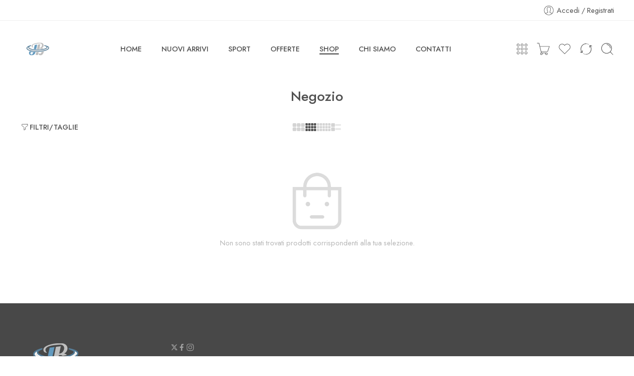

--- FILE ---
content_type: text/html; charset=UTF-8
request_url: https://www.jobcalzature.it/negozio/?filter_brand=reebok
body_size: 49842
content:
<!DOCTYPE html>
<html lang="it-IT">
<head>
<meta charset="UTF-8" />
<meta http-equiv="X-UA-Compatible" content="IE=Edge" />
<meta name="viewport" content="width=device-width, initial-scale=1.0, maximum-scale=1.0, user-scalable=0" />
<link rel="profile" href="http://gmpg.org/xfn/11" />
<link rel="pingback" href="https://www.jobcalzature.it/xmlrpc.php" />
<link rel="icon" href="https://www.jobcalzature.it/wp-content/uploads/2024/06/logo_512-100x100.png" sizes="32x32" />
<link rel="icon" href="https://www.jobcalzature.it/wp-content/uploads/2024/06/logo_512-300x300.png" sizes="192x192" />
<link rel="apple-touch-icon" href="https://www.jobcalzature.it/wp-content/uploads/2024/06/logo_512-300x300.png" />
<meta name="msapplication-TileImage" content="https://www.jobcalzature.it/wp-content/uploads/2024/06/logo_512-300x300.png" />
<title>Negozio &#8211; Jobcalzature &#8211; negozio dedicato alla moda uomo e donna di qualità!</title>
<meta name='robots' content='max-image-preview:large' />
<link rel='dns-prefetch' href='//www.jobcalzature.it' />
<link rel='dns-prefetch' href='//fonts.googleapis.com' />
<link rel="alternate" type="application/rss+xml" title="Jobcalzature - negozio dedicato alla moda uomo e donna di qualità! &raquo; Feed" href="https://www.jobcalzature.it/feed/" />
<link rel="alternate" type="application/rss+xml" title="Jobcalzature - negozio dedicato alla moda uomo e donna di qualità! &raquo; Feed dei commenti" href="https://www.jobcalzature.it/comments/feed/" />
<link rel="preload" href="//www.jobcalzature.it/wp-content/themes/elessi-theme/assets/minify-font-icons/font-nasa-icons/nasa-font.woff" as="font" type="font/woff" crossorigin /><link rel="preload" href="//www.jobcalzature.it/wp-content/themes/elessi-theme/assets/minify-font-icons/font-pe-icon-7-stroke/Pe-icon-7-stroke.woff" as="font" type="font/woff" crossorigin /><link rel="preload" href="//www.jobcalzature.it/wp-content/themes/elessi-theme/assets/minify-font-icons/font-awesome-4.7.0/fontawesome-webfont.woff2" as="font" type="font/woff2" crossorigin /><link rel="preload" href="//www.jobcalzature.it/wp-content/themes/elessi-theme/assets/minify-font-icons/font-awesome-4.7.0/fontawesome-webfont.woff" as="font" type="font/woff" crossorigin /><link rel="alternate" type="application/rss+xml" title="Jobcalzature - negozio dedicato alla moda uomo e donna di qualità! &raquo; Prodotti Feed" href="https://www.jobcalzature.it/negozio/feed/" />
<style id='wp-img-auto-sizes-contain-inline-css' type='text/css'>
img:is([sizes=auto i],[sizes^="auto," i]){contain-intrinsic-size:3000px 1500px}
/*# sourceURL=wp-img-auto-sizes-contain-inline-css */
</style>
<style id='wp-emoji-styles-inline-css' type='text/css'>

	img.wp-smiley, img.emoji {
		display: inline !important;
		border: none !important;
		box-shadow: none !important;
		height: 1em !important;
		width: 1em !important;
		margin: 0 0.07em !important;
		vertical-align: -0.1em !important;
		background: none !important;
		padding: 0 !important;
	}
/*# sourceURL=wp-emoji-styles-inline-css */
</style>
<link rel='stylesheet' id='wp-block-library-css' href='https://www.jobcalzature.it/wp-includes/css/dist/block-library/style.min.css?ver=6.9' type='text/css' media='all' />
<link rel='stylesheet' id='wc-blocks-style-css' href='https://www.jobcalzature.it/wp-content/plugins/woocommerce/assets/client/blocks/wc-blocks.css?ver=wc-10.3.7' type='text/css' media='all' />
<style id='global-styles-inline-css' type='text/css'>
:root{--wp--preset--aspect-ratio--square: 1;--wp--preset--aspect-ratio--4-3: 4/3;--wp--preset--aspect-ratio--3-4: 3/4;--wp--preset--aspect-ratio--3-2: 3/2;--wp--preset--aspect-ratio--2-3: 2/3;--wp--preset--aspect-ratio--16-9: 16/9;--wp--preset--aspect-ratio--9-16: 9/16;--wp--preset--color--black: #000000;--wp--preset--color--cyan-bluish-gray: #abb8c3;--wp--preset--color--white: #ffffff;--wp--preset--color--pale-pink: #f78da7;--wp--preset--color--vivid-red: #cf2e2e;--wp--preset--color--luminous-vivid-orange: #ff6900;--wp--preset--color--luminous-vivid-amber: #fcb900;--wp--preset--color--light-green-cyan: #7bdcb5;--wp--preset--color--vivid-green-cyan: #00d084;--wp--preset--color--pale-cyan-blue: #8ed1fc;--wp--preset--color--vivid-cyan-blue: #0693e3;--wp--preset--color--vivid-purple: #9b51e0;--wp--preset--gradient--vivid-cyan-blue-to-vivid-purple: linear-gradient(135deg,rgb(6,147,227) 0%,rgb(155,81,224) 100%);--wp--preset--gradient--light-green-cyan-to-vivid-green-cyan: linear-gradient(135deg,rgb(122,220,180) 0%,rgb(0,208,130) 100%);--wp--preset--gradient--luminous-vivid-amber-to-luminous-vivid-orange: linear-gradient(135deg,rgb(252,185,0) 0%,rgb(255,105,0) 100%);--wp--preset--gradient--luminous-vivid-orange-to-vivid-red: linear-gradient(135deg,rgb(255,105,0) 0%,rgb(207,46,46) 100%);--wp--preset--gradient--very-light-gray-to-cyan-bluish-gray: linear-gradient(135deg,rgb(238,238,238) 0%,rgb(169,184,195) 100%);--wp--preset--gradient--cool-to-warm-spectrum: linear-gradient(135deg,rgb(74,234,220) 0%,rgb(151,120,209) 20%,rgb(207,42,186) 40%,rgb(238,44,130) 60%,rgb(251,105,98) 80%,rgb(254,248,76) 100%);--wp--preset--gradient--blush-light-purple: linear-gradient(135deg,rgb(255,206,236) 0%,rgb(152,150,240) 100%);--wp--preset--gradient--blush-bordeaux: linear-gradient(135deg,rgb(254,205,165) 0%,rgb(254,45,45) 50%,rgb(107,0,62) 100%);--wp--preset--gradient--luminous-dusk: linear-gradient(135deg,rgb(255,203,112) 0%,rgb(199,81,192) 50%,rgb(65,88,208) 100%);--wp--preset--gradient--pale-ocean: linear-gradient(135deg,rgb(255,245,203) 0%,rgb(182,227,212) 50%,rgb(51,167,181) 100%);--wp--preset--gradient--electric-grass: linear-gradient(135deg,rgb(202,248,128) 0%,rgb(113,206,126) 100%);--wp--preset--gradient--midnight: linear-gradient(135deg,rgb(2,3,129) 0%,rgb(40,116,252) 100%);--wp--preset--font-size--small: 13px;--wp--preset--font-size--medium: 20px;--wp--preset--font-size--large: 36px;--wp--preset--font-size--x-large: 42px;--wp--preset--spacing--20: 0.44rem;--wp--preset--spacing--30: 0.67rem;--wp--preset--spacing--40: 1rem;--wp--preset--spacing--50: 1.5rem;--wp--preset--spacing--60: 2.25rem;--wp--preset--spacing--70: 3.38rem;--wp--preset--spacing--80: 5.06rem;--wp--preset--shadow--natural: 6px 6px 9px rgba(0, 0, 0, 0.2);--wp--preset--shadow--deep: 12px 12px 50px rgba(0, 0, 0, 0.4);--wp--preset--shadow--sharp: 6px 6px 0px rgba(0, 0, 0, 0.2);--wp--preset--shadow--outlined: 6px 6px 0px -3px rgb(255, 255, 255), 6px 6px rgb(0, 0, 0);--wp--preset--shadow--crisp: 6px 6px 0px rgb(0, 0, 0);}:where(.is-layout-flex){gap: 0.5em;}:where(.is-layout-grid){gap: 0.5em;}body .is-layout-flex{display: flex;}.is-layout-flex{flex-wrap: wrap;align-items: center;}.is-layout-flex > :is(*, div){margin: 0;}body .is-layout-grid{display: grid;}.is-layout-grid > :is(*, div){margin: 0;}:where(.wp-block-columns.is-layout-flex){gap: 2em;}:where(.wp-block-columns.is-layout-grid){gap: 2em;}:where(.wp-block-post-template.is-layout-flex){gap: 1.25em;}:where(.wp-block-post-template.is-layout-grid){gap: 1.25em;}.has-black-color{color: var(--wp--preset--color--black) !important;}.has-cyan-bluish-gray-color{color: var(--wp--preset--color--cyan-bluish-gray) !important;}.has-white-color{color: var(--wp--preset--color--white) !important;}.has-pale-pink-color{color: var(--wp--preset--color--pale-pink) !important;}.has-vivid-red-color{color: var(--wp--preset--color--vivid-red) !important;}.has-luminous-vivid-orange-color{color: var(--wp--preset--color--luminous-vivid-orange) !important;}.has-luminous-vivid-amber-color{color: var(--wp--preset--color--luminous-vivid-amber) !important;}.has-light-green-cyan-color{color: var(--wp--preset--color--light-green-cyan) !important;}.has-vivid-green-cyan-color{color: var(--wp--preset--color--vivid-green-cyan) !important;}.has-pale-cyan-blue-color{color: var(--wp--preset--color--pale-cyan-blue) !important;}.has-vivid-cyan-blue-color{color: var(--wp--preset--color--vivid-cyan-blue) !important;}.has-vivid-purple-color{color: var(--wp--preset--color--vivid-purple) !important;}.has-black-background-color{background-color: var(--wp--preset--color--black) !important;}.has-cyan-bluish-gray-background-color{background-color: var(--wp--preset--color--cyan-bluish-gray) !important;}.has-white-background-color{background-color: var(--wp--preset--color--white) !important;}.has-pale-pink-background-color{background-color: var(--wp--preset--color--pale-pink) !important;}.has-vivid-red-background-color{background-color: var(--wp--preset--color--vivid-red) !important;}.has-luminous-vivid-orange-background-color{background-color: var(--wp--preset--color--luminous-vivid-orange) !important;}.has-luminous-vivid-amber-background-color{background-color: var(--wp--preset--color--luminous-vivid-amber) !important;}.has-light-green-cyan-background-color{background-color: var(--wp--preset--color--light-green-cyan) !important;}.has-vivid-green-cyan-background-color{background-color: var(--wp--preset--color--vivid-green-cyan) !important;}.has-pale-cyan-blue-background-color{background-color: var(--wp--preset--color--pale-cyan-blue) !important;}.has-vivid-cyan-blue-background-color{background-color: var(--wp--preset--color--vivid-cyan-blue) !important;}.has-vivid-purple-background-color{background-color: var(--wp--preset--color--vivid-purple) !important;}.has-black-border-color{border-color: var(--wp--preset--color--black) !important;}.has-cyan-bluish-gray-border-color{border-color: var(--wp--preset--color--cyan-bluish-gray) !important;}.has-white-border-color{border-color: var(--wp--preset--color--white) !important;}.has-pale-pink-border-color{border-color: var(--wp--preset--color--pale-pink) !important;}.has-vivid-red-border-color{border-color: var(--wp--preset--color--vivid-red) !important;}.has-luminous-vivid-orange-border-color{border-color: var(--wp--preset--color--luminous-vivid-orange) !important;}.has-luminous-vivid-amber-border-color{border-color: var(--wp--preset--color--luminous-vivid-amber) !important;}.has-light-green-cyan-border-color{border-color: var(--wp--preset--color--light-green-cyan) !important;}.has-vivid-green-cyan-border-color{border-color: var(--wp--preset--color--vivid-green-cyan) !important;}.has-pale-cyan-blue-border-color{border-color: var(--wp--preset--color--pale-cyan-blue) !important;}.has-vivid-cyan-blue-border-color{border-color: var(--wp--preset--color--vivid-cyan-blue) !important;}.has-vivid-purple-border-color{border-color: var(--wp--preset--color--vivid-purple) !important;}.has-vivid-cyan-blue-to-vivid-purple-gradient-background{background: var(--wp--preset--gradient--vivid-cyan-blue-to-vivid-purple) !important;}.has-light-green-cyan-to-vivid-green-cyan-gradient-background{background: var(--wp--preset--gradient--light-green-cyan-to-vivid-green-cyan) !important;}.has-luminous-vivid-amber-to-luminous-vivid-orange-gradient-background{background: var(--wp--preset--gradient--luminous-vivid-amber-to-luminous-vivid-orange) !important;}.has-luminous-vivid-orange-to-vivid-red-gradient-background{background: var(--wp--preset--gradient--luminous-vivid-orange-to-vivid-red) !important;}.has-very-light-gray-to-cyan-bluish-gray-gradient-background{background: var(--wp--preset--gradient--very-light-gray-to-cyan-bluish-gray) !important;}.has-cool-to-warm-spectrum-gradient-background{background: var(--wp--preset--gradient--cool-to-warm-spectrum) !important;}.has-blush-light-purple-gradient-background{background: var(--wp--preset--gradient--blush-light-purple) !important;}.has-blush-bordeaux-gradient-background{background: var(--wp--preset--gradient--blush-bordeaux) !important;}.has-luminous-dusk-gradient-background{background: var(--wp--preset--gradient--luminous-dusk) !important;}.has-pale-ocean-gradient-background{background: var(--wp--preset--gradient--pale-ocean) !important;}.has-electric-grass-gradient-background{background: var(--wp--preset--gradient--electric-grass) !important;}.has-midnight-gradient-background{background: var(--wp--preset--gradient--midnight) !important;}.has-small-font-size{font-size: var(--wp--preset--font-size--small) !important;}.has-medium-font-size{font-size: var(--wp--preset--font-size--medium) !important;}.has-large-font-size{font-size: var(--wp--preset--font-size--large) !important;}.has-x-large-font-size{font-size: var(--wp--preset--font-size--x-large) !important;}
/*# sourceURL=global-styles-inline-css */
</style>

<style id='classic-theme-styles-inline-css' type='text/css'>
/*! This file is auto-generated */
.wp-block-button__link{color:#fff;background-color:#32373c;border-radius:9999px;box-shadow:none;text-decoration:none;padding:calc(.667em + 2px) calc(1.333em + 2px);font-size:1.125em}.wp-block-file__button{background:#32373c;color:#fff;text-decoration:none}
/*# sourceURL=/wp-includes/css/classic-themes.min.css */
</style>
<link rel='stylesheet' id='sr7css-css' href='//www.jobcalzature.it/wp-content/plugins/revslider/public/css/sr7.css?ver=6.7.28' type='text/css' media='all' />
<style id='woocommerce-inline-inline-css' type='text/css'>
.woocommerce form .form-row .required { visibility: visible; }
/*# sourceURL=woocommerce-inline-inline-css */
</style>
<link rel='stylesheet' id='woo-variation-swatches-css' href='https://www.jobcalzature.it/wp-content/plugins/woo-variation-swatches/assets/css/frontend.min.css?ver=1764185789' type='text/css' media='all' />
<style id='woo-variation-swatches-inline-css' type='text/css'>
:root {
--wvs-tick:url("data:image/svg+xml;utf8,%3Csvg filter='drop-shadow(0px 0px 2px rgb(0 0 0 / .8))' xmlns='http://www.w3.org/2000/svg'  viewBox='0 0 30 30'%3E%3Cpath fill='none' stroke='%23ffffff' stroke-linecap='round' stroke-linejoin='round' stroke-width='4' d='M4 16L11 23 27 7'/%3E%3C/svg%3E");

--wvs-cross:url("data:image/svg+xml;utf8,%3Csvg filter='drop-shadow(0px 0px 5px rgb(255 255 255 / .6))' xmlns='http://www.w3.org/2000/svg' width='72px' height='72px' viewBox='0 0 24 24'%3E%3Cpath fill='none' stroke='%23ff0000' stroke-linecap='round' stroke-width='0.6' d='M5 5L19 19M19 5L5 19'/%3E%3C/svg%3E");
--wvs-single-product-item-width:30px;
--wvs-single-product-item-height:30px;
--wvs-single-product-item-font-size:16px}
/*# sourceURL=woo-variation-swatches-inline-css */
</style>
<link rel='stylesheet' id='brands-styles-css' href='https://www.jobcalzature.it/wp-content/plugins/woocommerce/assets/css/brands.css?ver=10.3.7' type='text/css' media='all' />
<link rel='stylesheet' id='elessi-fonts-icons-css' href='https://www.jobcalzature.it/wp-content/themes/elessi-theme/assets/minify-font-icons/fonts.min.css?ver=6.9' type='text/css' media='all' />
<link rel='stylesheet' id='photoswipe-css' href='https://www.jobcalzature.it/wp-content/plugins/woocommerce/assets/css/photoswipe/photoswipe.min.css?ver=10.3.7' type='text/css' media='all' />
<link rel='stylesheet' id='photoswipe-default-skin-css' href='https://www.jobcalzature.it/wp-content/plugins/woocommerce/assets/css/photoswipe/default-skin/default-skin.min.css?ver=10.3.7' type='text/css' media='all' />
<link rel='stylesheet' id='nasa-fonts-css' href='https://fonts.googleapis.com/css?family=Jost%3A300%2C300italic%2C400%2C400italic%2C500%2C500italic%2C600%2C600italic%2C700%2C700italic%2C800%2C800italic%2C900%2C900italic&#038;subset=latin&#038;display=swap&#038;ver=6.9' type='text/css' media='all' />
<link rel='stylesheet' id='jquery-fixedheadertable-style-css' href='https://www.jobcalzature.it/wp-content/plugins/yith-woocommerce-compare/assets/css/jquery.dataTables.css?ver=1.10.18' type='text/css' media='all' />
<link rel='stylesheet' id='yith_woocompare_page-css' href='https://www.jobcalzature.it/wp-content/plugins/yith-woocommerce-compare/assets/css/compare.css?ver=3.6.0' type='text/css' media='all' />
<link rel='stylesheet' id='yith-woocompare-widget-css' href='https://www.jobcalzature.it/wp-content/plugins/yith-woocommerce-compare/assets/css/widget.css?ver=3.6.0' type='text/css' media='all' />
<link rel='stylesheet' id='elessi-style-css' href='https://www.jobcalzature.it/wp-content/themes/elessi-theme/style.css?ver=1.0.0' type='text/css' media='all' />
<link rel='stylesheet' id='elessi-child-style-css' href='https://www.jobcalzature.it/wp-content/themes/elessi-theme-child/style.css?ver=1.0.0' type='text/css' media='all' />
<link rel='stylesheet' id='elessi-style-crazy-css' href='https://www.jobcalzature.it/wp-content/themes/elessi-theme/assets/css/style-crazy-load.css' type='text/css' media='all' />
<link rel='stylesheet' id='elessi-style-large-css' href='https://www.jobcalzature.it/wp-content/themes/elessi-theme/assets/css/style-large.css' type='text/css' media='all' />
<link rel='stylesheet' id='elessi-loop-product-css' href='https://www.jobcalzature.it/wp-content/themes/elessi-theme/assets/css/style-loop-product-modern-5.css' type='text/css' media='all' />
<link rel='stylesheet' id='elessi-style-products-list-css' href='https://www.jobcalzature.it/wp-content/themes/elessi-theme/assets/css/style-products-list.css' type='text/css' media='all' />
<link rel='stylesheet' id='elessi-style-archive-products-css' href='https://www.jobcalzature.it/wp-content/themes/elessi-theme/assets/css/style-archive-products.css' type='text/css' media='all' />
<link rel='stylesheet' id='elessi-style-font-weight-css' href='https://www.jobcalzature.it/wp-content/themes/elessi-theme/assets/css/style-font-weight-500.css' type='text/css' media='all' />
<link rel='stylesheet' id='nasa-sc-woo-css' href='https://www.jobcalzature.it/wp-content/plugins/nasa-core/assets/css/nasa-sc-woo.css' type='text/css' media='all' />
<link rel='stylesheet' id='nasa-sc-css' href='https://www.jobcalzature.it/wp-content/plugins/nasa-core/assets/css/nasa-sc.css' type='text/css' media='all' />
<link rel='stylesheet' id='elessi-style-dynamic-css' href='//www.jobcalzature.it/wp-content/uploads/nasa-dynamic/dynamic.css?ver=1727681537' type='text/css' media='all' />
<script type="text/template" id="tmpl-variation-template">
	<div class="woocommerce-variation-description">{{{ data.variation.variation_description }}}</div>
	<div class="woocommerce-variation-price">{{{ data.variation.price_html }}}</div>
	<div class="woocommerce-variation-availability">{{{ data.variation.availability_html }}}</div>
</script>
<script type="text/template" id="tmpl-unavailable-variation-template">
	<p role="alert">Questo prodotto non è disponibile. Scegli un&#039;altra combinazione.</p>
</script>
<script type="text/javascript" src="//www.jobcalzature.it/wp-content/plugins/revslider/public/js/libs/tptools.js?ver=6.7.28" id="tp-tools-js" async="async" data-wp-strategy="async"></script>
<script type="text/javascript" src="//www.jobcalzature.it/wp-content/plugins/revslider/public/js/sr7.js?ver=6.7.28" id="sr7-js" async="async" data-wp-strategy="async"></script>
<script type="text/javascript" src="https://www.jobcalzature.it/wp-includes/js/jquery/jquery.min.js?ver=3.7.1" id="jquery-core-js"></script>
<script type="text/javascript" src="https://www.jobcalzature.it/wp-includes/js/jquery/jquery-migrate.min.js?ver=3.4.1" id="jquery-migrate-js"></script>
<script type="text/javascript" src="https://www.jobcalzature.it/wp-content/plugins/woocommerce/assets/js/jquery-blockui/jquery.blockUI.min.js?ver=2.7.0-wc.10.3.7" id="wc-jquery-blockui-js" data-wp-strategy="defer"></script>
<script type="text/javascript" id="wc-add-to-cart-js-extra">
/* <![CDATA[ */
var wc_add_to_cart_params = {"ajax_url":"/wp-admin/admin-ajax.php","wc_ajax_url":"/?wc-ajax=%%endpoint%%","i18n_view_cart":"Visualizza carrello","cart_url":"https://www.jobcalzature.it/carrello/","is_cart":"","cart_redirect_after_add":"no"};
//# sourceURL=wc-add-to-cart-js-extra
/* ]]> */
</script>
<script type="text/javascript" src="https://www.jobcalzature.it/wp-content/plugins/woocommerce/assets/js/frontend/add-to-cart.min.js?ver=10.3.7" id="wc-add-to-cart-js" defer="defer" data-wp-strategy="defer"></script>
<script type="text/javascript" src="https://www.jobcalzature.it/wp-content/plugins/woocommerce/assets/js/js-cookie/js.cookie.min.js?ver=2.1.4-wc.10.3.7" id="wc-js-cookie-js" defer="defer" data-wp-strategy="defer"></script>
<script type="text/javascript" id="woocommerce-js-extra">
/* <![CDATA[ */
var woocommerce_params = {"ajax_url":"/wp-admin/admin-ajax.php","wc_ajax_url":"/?wc-ajax=%%endpoint%%","i18n_password_show":"Mostra password","i18n_password_hide":"Nascondi password"};
//# sourceURL=woocommerce-js-extra
/* ]]> */
</script>
<script type="text/javascript" src="https://www.jobcalzature.it/wp-content/plugins/woocommerce/assets/js/frontend/woocommerce.min.js?ver=10.3.7" id="woocommerce-js" defer="defer" data-wp-strategy="defer"></script>
<script type="text/javascript" src="https://www.jobcalzature.it/wp-includes/js/underscore.min.js?ver=1.13.7" id="underscore-js"></script>
<script type="text/javascript" id="wp-util-js-extra">
/* <![CDATA[ */
var _wpUtilSettings = {"ajax":{"url":"/wp-admin/admin-ajax.php"}};
//# sourceURL=wp-util-js-extra
/* ]]> */
</script>
<script type="text/javascript" src="https://www.jobcalzature.it/wp-includes/js/wp-util.min.js?ver=6.9" id="wp-util-js"></script>
<script type="text/javascript" src="https://www.jobcalzature.it/wp-content/plugins/woocommerce/assets/js/photoswipe/photoswipe.min.js?ver=4.1.1-wc.10.3.7" id="wc-photoswipe-js" defer="defer" data-wp-strategy="defer"></script>
<script type="text/javascript" src="https://www.jobcalzature.it/wp-content/plugins/woocommerce/assets/js/photoswipe/photoswipe-ui-default.min.js?ver=4.1.1-wc.10.3.7" id="wc-photoswipe-ui-default-js" defer="defer" data-wp-strategy="defer"></script>
<script type="text/javascript" src="https://www.jobcalzature.it/wp-content/plugins/woocommerce/assets/js/jquery-cookie/jquery.cookie.min.js?ver=1.4.1-wc.10.3.7" id="wc-jquery-cookie-js" defer="defer" data-wp-strategy="defer"></script>
<script type="text/javascript" id="wc-cart-fragments-js-extra">
/* <![CDATA[ */
var wc_cart_fragments_params = {"ajax_url":"/wp-admin/admin-ajax.php","wc_ajax_url":"/?wc-ajax=%%endpoint%%","cart_hash_key":"wc_cart_hash_d3ab1dc5a6548d5a702170fc3033e952","fragment_name":"wc_fragments_d3ab1dc5a6548d5a702170fc3033e952","request_timeout":"5000"};
//# sourceURL=wc-cart-fragments-js-extra
/* ]]> */
</script>
<script type="text/javascript" src="https://www.jobcalzature.it/wp-content/plugins/woocommerce/assets/js/frontend/cart-fragments.min.js?ver=10.3.7" id="wc-cart-fragments-js" defer="defer" data-wp-strategy="defer"></script>
<script type="text/javascript" id="wc-add-to-cart-variation-js-extra">
/* <![CDATA[ */
var wc_add_to_cart_variation_params = {"wc_ajax_url":"/?wc-ajax=%%endpoint%%","i18n_no_matching_variations_text":"Nessun prodotto corrisponde alla tua scelta. Prova con un'altra combinazione.","i18n_make_a_selection_text":"Seleziona le opzioni del prodotto prima di aggiungerlo al carrello.","i18n_unavailable_text":"Questo prodotto non \u00e8 disponibile. Scegli un'altra combinazione.","i18n_reset_alert_text":"La tua selezione \u00e8 stata azzerata. Seleziona le opzioni del prodotto prima di aggiungerlo al carrello."};
//# sourceURL=wc-add-to-cart-variation-js-extra
/* ]]> */
</script>
<script type="text/javascript" src="https://www.jobcalzature.it/wp-content/plugins/woocommerce/assets/js/frontend/add-to-cart-variation.min.js?ver=10.3.7" id="wc-add-to-cart-variation-js" defer="defer" data-wp-strategy="defer"></script>
<script></script><link rel="https://api.w.org/" href="https://www.jobcalzature.it/wp-json/" /><link rel="EditURI" type="application/rsd+xml" title="RSD" href="https://www.jobcalzature.it/xmlrpc.php?rsd" />
<meta name="generator" content="WordPress 6.9" />
<meta name="generator" content="WooCommerce 10.3.7" />
<!-- Google site verification - Google for WooCommerce -->
<meta name="google-site-verification" content="7JuOMuUDYZc8IP_NXqfTZOsfeGFjtukL6W-Qib1rNuM" />
	<noscript><style>.woocommerce-product-gallery{ opacity: 1 !important; }</style></noscript>
	<meta name="generator" content="Powered by WPBakery Page Builder - drag and drop page builder for WordPress."/>
<link rel="preconnect" href="https://fonts.googleapis.com">
<link rel="preconnect" href="https://fonts.gstatic.com/" crossorigin>
<meta name="generator" content="Powered by Slider Revolution 6.7.28 - responsive, Mobile-Friendly Slider Plugin for WordPress with comfortable drag and drop interface." />
<link rel="icon" href="https://www.jobcalzature.it/wp-content/uploads/2024/06/logo_512-100x100.png" sizes="32x32" />
<link rel="icon" href="https://www.jobcalzature.it/wp-content/uploads/2024/06/logo_512-300x300.png" sizes="192x192" />
<link rel="apple-touch-icon" href="https://www.jobcalzature.it/wp-content/uploads/2024/06/logo_512-300x300.png" />
<meta name="msapplication-TileImage" content="https://www.jobcalzature.it/wp-content/uploads/2024/06/logo_512-300x300.png" />
<script>
	window._tpt			??= {};
	window.SR7			??= {};
	_tpt.R				??= {};
	_tpt.R.fonts		??= {};
	_tpt.R.fonts.customFonts??= {};
	SR7.devMode			=  false;
	SR7.F 				??= {};
	SR7.G				??= {};
	SR7.LIB				??= {};
	SR7.E				??= {};
	SR7.E.gAddons		??= {};
	SR7.E.php 			??= {};
	SR7.E.nonce			= '5b0649670f';
	SR7.E.ajaxurl		= 'https://www.jobcalzature.it/wp-admin/admin-ajax.php';
	SR7.E.resturl		= 'https://www.jobcalzature.it/wp-json/';
	SR7.E.slug_path		= 'revslider/revslider.php';
	SR7.E.slug			= 'revslider';
	SR7.E.plugin_url	= 'https://www.jobcalzature.it/wp-content/plugins/revslider/';
	SR7.E.wp_plugin_url = 'https://www.jobcalzature.it/wp-content/plugins/';
	SR7.E.revision		= '6.7.28';
	SR7.E.fontBaseUrl	= '';
	SR7.G.breakPoints 	= [1240,1024,778,480];
	SR7.E.modules 		= ['module','page','slide','layer','draw','animate','srtools','canvas','defaults','carousel','navigation','media','modifiers','migration'];
	SR7.E.libs 			= ['WEBGL'];
	SR7.E.css 			= ['csslp','cssbtns','cssfilters','cssnav','cssmedia'];
	SR7.E.resources		= {};
	SR7.JSON			??= {};
/*! Slider Revolution 7.0 - Page Processor */
!function(){"use strict";window.SR7??={},window._tpt??={},SR7.version="Slider Revolution 6.7.16",_tpt.getWinDim=function(t){_tpt.screenHeightWithUrlBar??=window.innerHeight;let e=SR7.F?.modal?.visible&&SR7.M[SR7.F.module.getIdByAlias(SR7.F.modal.requested)];_tpt.scrollBar=window.innerWidth!==document.documentElement.clientWidth||e&&window.innerWidth!==e.c.module.clientWidth,_tpt.winW=window.innerWidth-(_tpt.scrollBar||"prepare"==t?_tpt.scrollBarW??_tpt.mesureScrollBar():0),_tpt.winH=window.innerHeight,_tpt.winWAll=document.documentElement.clientWidth},_tpt.getResponsiveLevel=function(t,e){SR7.M[e];return _tpt.closestGE(t,_tpt.winWAll)},_tpt.mesureScrollBar=function(){let t=document.createElement("div");return t.className="RSscrollbar-measure",t.style.width="100px",t.style.height="100px",t.style.overflow="scroll",t.style.position="absolute",t.style.top="-9999px",document.body.appendChild(t),_tpt.scrollBarW=t.offsetWidth-t.clientWidth,document.body.removeChild(t),_tpt.scrollBarW},_tpt.loadCSS=async function(t,e,s){return s?_tpt.R.fonts.required[e].status=1:(_tpt.R[e]??={},_tpt.R[e].status=1),new Promise(((n,i)=>{if(_tpt.isStylesheetLoaded(t))s?_tpt.R.fonts.required[e].status=2:_tpt.R[e].status=2,n();else{const o=document.createElement("link");o.rel="stylesheet";let l="text",r="css";o["type"]=l+"/"+r,o.href=t,o.onload=()=>{s?_tpt.R.fonts.required[e].status=2:_tpt.R[e].status=2,n()},o.onerror=()=>{s?_tpt.R.fonts.required[e].status=3:_tpt.R[e].status=3,i(new Error(`Failed to load CSS: ${t}`))},document.head.appendChild(o)}}))},_tpt.addContainer=function(t){const{tag:e="div",id:s,class:n,datas:i,textContent:o,iHTML:l}=t,r=document.createElement(e);if(s&&""!==s&&(r.id=s),n&&""!==n&&(r.className=n),i)for(const[t,e]of Object.entries(i))"style"==t?r.style.cssText=e:r.setAttribute(`data-${t}`,e);return o&&(r.textContent=o),l&&(r.innerHTML=l),r},_tpt.collector=function(){return{fragment:new DocumentFragment,add(t){var e=_tpt.addContainer(t);return this.fragment.appendChild(e),e},append(t){t.appendChild(this.fragment)}}},_tpt.isStylesheetLoaded=function(t){let e=t.split("?")[0];return Array.from(document.querySelectorAll('link[rel="stylesheet"], link[rel="preload"]')).some((t=>t.href.split("?")[0]===e))},_tpt.preloader={requests:new Map,preloaderTemplates:new Map,show:function(t,e){if(!e||!t)return;const{type:s,color:n}=e;if(s<0||"off"==s)return;const i=`preloader_${s}`;let o=this.preloaderTemplates.get(i);o||(o=this.build(s,n),this.preloaderTemplates.set(i,o)),this.requests.has(t)||this.requests.set(t,{count:0});const l=this.requests.get(t);clearTimeout(l.timer),l.count++,1===l.count&&(l.timer=setTimeout((()=>{l.preloaderClone=o.cloneNode(!0),l.anim&&l.anim.kill(),void 0!==_tpt.gsap?l.anim=_tpt.gsap.fromTo(l.preloaderClone,1,{opacity:0},{opacity:1}):l.preloaderClone.classList.add("sr7-fade-in"),t.appendChild(l.preloaderClone)}),150))},hide:function(t){if(!this.requests.has(t))return;const e=this.requests.get(t);e.count--,e.count<0&&(e.count=0),e.anim&&e.anim.kill(),0===e.count&&(clearTimeout(e.timer),e.preloaderClone&&(e.preloaderClone.classList.remove("sr7-fade-in"),e.anim=_tpt.gsap.to(e.preloaderClone,.3,{opacity:0,onComplete:function(){e.preloaderClone.remove()}})))},state:function(t){if(!this.requests.has(t))return!1;return this.requests.get(t).count>0},build:(t,e="#ffffff",s="")=>{if(t<0||"off"===t)return null;const n=parseInt(t);if(t="prlt"+n,isNaN(n))return null;if(_tpt.loadCSS(SR7.E.plugin_url+"public/css/preloaders/t"+n+".css","preloader_"+t),isNaN(n)||n<6){const i=`background-color:${e}`,o=1===n||2==n?i:"",l=3===n||4==n?i:"",r=_tpt.collector();["dot1","dot2","bounce1","bounce2","bounce3"].forEach((t=>r.add({tag:"div",class:t,datas:{style:l}})));const d=_tpt.addContainer({tag:"sr7-prl",class:`${t} ${s}`,datas:{style:o}});return r.append(d),d}{let i={};if(7===n){let t;e.startsWith("#")?(t=e.replace("#",""),t=`rgba(${parseInt(t.substring(0,2),16)}, ${parseInt(t.substring(2,4),16)}, ${parseInt(t.substring(4,6),16)}, `):e.startsWith("rgb")&&(t=e.slice(e.indexOf("(")+1,e.lastIndexOf(")")).split(",").map((t=>t.trim())),t=`rgba(${t[0]}, ${t[1]}, ${t[2]}, `),t&&(i.style=`border-top-color: ${t}0.65); border-bottom-color: ${t}0.15); border-left-color: ${t}0.65); border-right-color: ${t}0.15)`)}else 12===n&&(i.style=`background:${e}`);const o=[10,0,4,2,5,9,0,4,4,2][n-6],l=_tpt.collector(),r=l.add({tag:"div",class:"sr7-prl-inner",datas:i});Array.from({length:o}).forEach((()=>r.appendChild(l.add({tag:"span",datas:{style:`background:${e}`}}))));const d=_tpt.addContainer({tag:"sr7-prl",class:`${t} ${s}`});return l.append(d),d}}},SR7.preLoader={show:(t,e)=>{"off"!==(SR7.M[t]?.settings?.pLoader?.type??"off")&&_tpt.preloader.show(e||SR7.M[t].c.module,SR7.M[t]?.settings?.pLoader??{color:"#fff",type:10})},hide:(t,e)=>{"off"!==(SR7.M[t]?.settings?.pLoader?.type??"off")&&_tpt.preloader.hide(e||SR7.M[t].c.module)},state:(t,e)=>_tpt.preloader.state(e||SR7.M[t].c.module)},_tpt.prepareModuleHeight=function(t){window.SR7.M??={},window.SR7.M[t.id]??={},"ignore"==t.googleFont&&(SR7.E.ignoreGoogleFont=!0);let e=window.SR7.M[t.id];if(null==_tpt.scrollBarW&&_tpt.mesureScrollBar(),e.c??={},e.states??={},e.settings??={},e.settings.size??={},t.fixed&&(e.settings.fixed=!0),e.c.module=document.getElementById(t.id),e.c.adjuster=e.c.module.getElementsByTagName("sr7-adjuster")[0],e.c.content=e.c.module.getElementsByTagName("sr7-content")[0],"carousel"==t.type&&(e.c.carousel=e.c.content.getElementsByTagName("sr7-carousel")[0]),null==e.c.module||null==e.c.module)return;t.plType&&t.plColor&&(e.settings.pLoader={type:t.plType,color:t.plColor}),void 0===t.plType||"off"===t.plType||SR7.preLoader.state(t.id)&&SR7.preLoader.state(t.id,e.c.module)||SR7.preLoader.show(t.id,e.c.module),_tpt.winW||_tpt.getWinDim("prepare"),_tpt.getWinDim();let s=""+e.c.module.dataset?.modal;"modal"==s||"true"==s||"undefined"!==s&&"false"!==s||(e.settings.size.fullWidth=t.size.fullWidth,e.LEV??=_tpt.getResponsiveLevel(window.SR7.G.breakPoints,t.id),t.vpt=_tpt.fillArray(t.vpt,5),e.settings.vPort=t.vpt[e.LEV],void 0!==t.el&&"720"==t.el[4]&&t.gh[4]!==t.el[4]&&"960"==t.el[3]&&t.gh[3]!==t.el[3]&&"768"==t.el[2]&&t.gh[2]!==t.el[2]&&delete t.el,e.settings.size.height=null==t.el||null==t.el[e.LEV]||0==t.el[e.LEV]||"auto"==t.el[e.LEV]?_tpt.fillArray(t.gh,5,-1):_tpt.fillArray(t.el,5,-1),e.settings.size.width=_tpt.fillArray(t.gw,5,-1),e.settings.size.minHeight=_tpt.fillArray(t.mh??[0],5,-1),e.cacheSize={fullWidth:e.settings.size?.fullWidth,fullHeight:e.settings.size?.fullHeight},void 0!==t.off&&(t.off?.t&&(e.settings.size.m??={})&&(e.settings.size.m.t=t.off.t),t.off?.b&&(e.settings.size.m??={})&&(e.settings.size.m.b=t.off.b),t.off?.l&&(e.settings.size.p??={})&&(e.settings.size.p.l=t.off.l),t.off?.r&&(e.settings.size.p??={})&&(e.settings.size.p.r=t.off.r),e.offsetPrepared=!0),_tpt.updatePMHeight(t.id,t,!0))},_tpt.updatePMHeight=(t,e,s)=>{let n=SR7.M[t];var i=n.settings.size.fullWidth?_tpt.winW:n.c.module.parentNode.offsetWidth;i=0===i||isNaN(i)?_tpt.winW:i;let o=n.settings.size.width[n.LEV]||n.settings.size.width[n.LEV++]||n.settings.size.width[n.LEV--]||i,l=n.settings.size.height[n.LEV]||n.settings.size.height[n.LEV++]||n.settings.size.height[n.LEV--]||0,r=n.settings.size.minHeight[n.LEV]||n.settings.size.minHeight[n.LEV++]||n.settings.size.minHeight[n.LEV--]||0;if(l="auto"==l?0:l,l=parseInt(l),"carousel"!==e.type&&(i-=parseInt(e.onw??0)||0),n.MP=!n.settings.size.fullWidth&&i<o||_tpt.winW<o?Math.min(1,i/o):1,e.size.fullScreen||e.size.fullHeight){let t=parseInt(e.fho)||0,s=(""+e.fho).indexOf("%")>-1;e.newh=_tpt.winH-(s?_tpt.winH*t/100:t)}else e.newh=n.MP*Math.max(l,r);if(e.newh+=(parseInt(e.onh??0)||0)+(parseInt(e.carousel?.pt)||0)+(parseInt(e.carousel?.pb)||0),void 0!==e.slideduration&&(e.newh=Math.max(e.newh,parseInt(e.slideduration)/3)),e.shdw&&_tpt.buildShadow(e.id,e),n.c.adjuster.style.height=e.newh+"px",n.c.module.style.height=e.newh+"px",n.c.content.style.height=e.newh+"px",n.states.heightPrepared=!0,n.dims??={},n.dims.moduleRect=n.c.module.getBoundingClientRect(),n.c.content.style.left="-"+n.dims.moduleRect.left+"px",!n.settings.size.fullWidth)return s&&requestAnimationFrame((()=>{i!==n.c.module.parentNode.offsetWidth&&_tpt.updatePMHeight(e.id,e)})),void _tpt.bgStyle(e.id,e,window.innerWidth==_tpt.winW,!0);_tpt.bgStyle(e.id,e,window.innerWidth==_tpt.winW,!0),requestAnimationFrame((function(){s&&requestAnimationFrame((()=>{i!==n.c.module.parentNode.offsetWidth&&_tpt.updatePMHeight(e.id,e)}))})),n.earlyResizerFunction||(n.earlyResizerFunction=function(){requestAnimationFrame((function(){_tpt.getWinDim(),_tpt.moduleDefaults(e.id,e),_tpt.updateSlideBg(t,!0)}))},window.addEventListener("resize",n.earlyResizerFunction))},_tpt.buildShadow=function(t,e){let s=SR7.M[t];null==s.c.shadow&&(s.c.shadow=document.createElement("sr7-module-shadow"),s.c.shadow.classList.add("sr7-shdw-"+e.shdw),s.c.content.appendChild(s.c.shadow))},_tpt.bgStyle=async(t,e,s,n,i)=>{const o=SR7.M[t];if((e=e??o.settings).fixed&&!o.c.module.classList.contains("sr7-top-fixed")&&(o.c.module.classList.add("sr7-top-fixed"),o.c.module.style.position="fixed",o.c.module.style.width="100%",o.c.module.style.top="0px",o.c.module.style.left="0px",o.c.module.style.pointerEvents="none",o.c.module.style.zIndex=5e3,o.c.content.style.pointerEvents="none"),null==o.c.bgcanvas){let t=document.createElement("sr7-module-bg"),l=!1;if("string"==typeof e?.bg?.color&&e?.bg?.color.includes("{"))if(_tpt.gradient&&_tpt.gsap)e.bg.color=_tpt.gradient.convert(e.bg.color);else try{let t=JSON.parse(e.bg.color);(t?.orig||t?.string)&&(e.bg.color=JSON.parse(e.bg.color))}catch(t){return}let r="string"==typeof e?.bg?.color?e?.bg?.color||"transparent":e?.bg?.color?.string??e?.bg?.color?.orig??e?.bg?.color?.color??"transparent";if(t.style["background"+(String(r).includes("grad")?"":"Color")]=r,("transparent"!==r||i)&&(l=!0),o.offsetPrepared&&(t.style.visibility="hidden"),e?.bg?.image?.src&&(t.style.backgroundImage=`url(${e?.bg?.image.src})`,t.style.backgroundSize=""==(e.bg.image?.size??"")?"cover":e.bg.image.size,t.style.backgroundPosition=e.bg.image.position,t.style.backgroundRepeat=""==e.bg.image.repeat||null==e.bg.image.repeat?"no-repeat":e.bg.image.repeat,l=!0),!l)return;o.c.bgcanvas=t,e.size.fullWidth?t.style.width=_tpt.winW-(s&&_tpt.winH<document.body.offsetHeight?_tpt.scrollBarW:0)+"px":n&&(t.style.width=o.c.module.offsetWidth+"px"),e.sbt?.use?o.c.content.appendChild(o.c.bgcanvas):o.c.module.appendChild(o.c.bgcanvas)}o.c.bgcanvas.style.height=void 0!==e.newh?e.newh+"px":("carousel"==e.type?o.dims.module.h:o.dims.content.h)+"px",o.c.bgcanvas.style.left=!s&&e.sbt?.use||o.c.bgcanvas.closest("SR7-CONTENT")?"0px":"-"+(o?.dims?.moduleRect?.left??0)+"px"},_tpt.updateSlideBg=function(t,e){const s=SR7.M[t];let n=s.settings;s?.c?.bgcanvas&&(n.size.fullWidth?s.c.bgcanvas.style.width=_tpt.winW-(e&&_tpt.winH<document.body.offsetHeight?_tpt.scrollBarW:0)+"px":preparing&&(s.c.bgcanvas.style.width=s.c.module.offsetWidth+"px"))},_tpt.moduleDefaults=(t,e)=>{let s=SR7.M[t];null!=s&&null!=s.c&&null!=s.c.module&&(s.dims??={},s.dims.moduleRect=s.c.module.getBoundingClientRect(),s.c.content.style.left="-"+s.dims.moduleRect.left+"px",s.c.content.style.width=_tpt.winW-_tpt.scrollBarW+"px","carousel"==e.type&&(s.c.module.style.overflow="visible"),_tpt.bgStyle(t,e,window.innerWidth==_tpt.winW))},_tpt.getOffset=t=>{var e=t.getBoundingClientRect(),s=window.pageXOffset||document.documentElement.scrollLeft,n=window.pageYOffset||document.documentElement.scrollTop;return{top:e.top+n,left:e.left+s}},_tpt.fillArray=function(t,e){let s,n;t=Array.isArray(t)?t:[t];let i=Array(e),o=t.length;for(n=0;n<t.length;n++)i[n+(e-o)]=t[n],null==s&&"#"!==t[n]&&(s=t[n]);for(let t=0;t<e;t++)void 0!==i[t]&&"#"!=i[t]||(i[t]=s),s=i[t];return i},_tpt.closestGE=function(t,e){let s=Number.MAX_VALUE,n=-1;for(let i=0;i<t.length;i++)t[i]-1>=e&&t[i]-1-e<s&&(s=t[i]-1-e,n=i);return++n}}();</script>
		<style type="text/css" id="wp-custom-css">
			a {
    color: inherit !important;
}		</style>
		<noscript><style> .wpb_animate_when_almost_visible { opacity: 1; }</style></noscript>
		<!-- Global site tag (gtag.js) - Google Ads: AW-16720963105 - Google for WooCommerce -->
		<script async src="https://www.googletagmanager.com/gtag/js?id=AW-16720963105"></script>
		<script>
			window.dataLayer = window.dataLayer || [];
			function gtag() { dataLayer.push(arguments); }
			gtag( 'consent', 'default', {
				analytics_storage: 'denied',
				ad_storage: 'denied',
				ad_user_data: 'denied',
				ad_personalization: 'denied',
				region: ['AT', 'BE', 'BG', 'HR', 'CY', 'CZ', 'DK', 'EE', 'FI', 'FR', 'DE', 'GR', 'HU', 'IS', 'IE', 'IT', 'LV', 'LI', 'LT', 'LU', 'MT', 'NL', 'NO', 'PL', 'PT', 'RO', 'SK', 'SI', 'ES', 'SE', 'GB', 'CH'],
				wait_for_update: 500,
			} );
			gtag('js', new Date());
			gtag('set', 'developer_id.dOGY3NW', true);
			gtag("config", "AW-16720963105", { "groups": "GLA", "send_page_view": false });		</script>

		<link rel='stylesheet' id='js_composer_front-css' href='https://www.jobcalzature.it/wp-content/plugins/js_composer/assets/css/js_composer.min.css?ver=7.9' type='text/css' media='all' />
</head>
<body class="archive post-type-archive post-type-archive-product wp-theme-elessi-theme wp-child-theme-elessi-theme-child theme-elessi-theme nasa-core-actived nasa-woo-actived woocommerce-shop woocommerce woocommerce-page woocommerce-no-js woo-variation-swatches wvs-behavior-blur wvs-theme-elessi-theme-child wvs-tooltip antialiased nasa-quickview-on nasa-crazy-load crazy-loading nasa-label-attr-single nasa-image-round wpb-js-composer js-comp-ver-7.9 vc_responsive">
<script type="text/javascript">
/* <![CDATA[ */
gtag("event", "page_view", {send_to: "GLA"});
/* ]]> */
</script>

<!-- Start Wrapper Site -->
<div id="wrapper">

<!-- Start Header Site -->
<header id="header-content" class="site-header">

<div class="header-wrapper header-type-1 nasa-header-sticky">
    <div class="nasa-topbar-wrap hide-for-mobile">
    <div id="top-bar" class="top-bar">
                    <!-- Desktop | Responsive Top-bar -->
            <div class="row">
                <div class="large-12 columns">
                    <div class="left-text left rtl-right">
                                            </div>
                    <div class="right-text nasa-hide-for-mobile right rtl-left">
                        <div class="topbar-menu-container">
                            <ul class="nasa-menus-account"><li class="menu-item"><a class="nasa-login-register-ajax inline-block" data-enable="1" href="https://www.jobcalzature.it/my-account/" title="Accedi / Registrati"><svg width="24" height="24" viewBox="0 0 32 32" fill="currentColor"><path d="M16 3.205c-7.067 0-12.795 5.728-12.795 12.795s5.728 12.795 12.795 12.795 12.795-5.728 12.795-12.795c0-7.067-5.728-12.795-12.795-12.795zM16 4.271c6.467 0 11.729 5.261 11.729 11.729 0 2.845-1.019 5.457-2.711 7.49-1.169-0.488-3.93-1.446-5.638-1.951-0.146-0.046-0.169-0.053-0.169-0.66 0-0.501 0.206-1.005 0.407-1.432 0.218-0.464 0.476-1.244 0.569-1.944 0.259-0.301 0.612-0.895 0.839-2.026 0.199-0.997 0.106-1.36-0.026-1.7-0.014-0.036-0.028-0.071-0.039-0.107-0.050-0.234 0.019-1.448 0.189-2.391 0.118-0.647-0.030-2.022-0.921-3.159-0.562-0.719-1.638-1.601-3.603-1.724l-1.078 0.001c-1.932 0.122-3.008 1.004-3.57 1.723-0.89 1.137-1.038 2.513-0.92 3.159 0.172 0.943 0.239 2.157 0.191 2.387-0.010 0.040-0.025 0.075-0.040 0.111-0.131 0.341-0.225 0.703-0.025 1.7 0.226 1.131 0.579 1.725 0.839 2.026 0.092 0.7 0.35 1.48 0.569 1.944 0.159 0.339 0.234 0.801 0.234 1.454 0 0.607-0.023 0.614-0.159 0.657-1.767 0.522-4.579 1.538-5.628 1.997-1.725-2.042-2.768-4.679-2.768-7.555 0-6.467 5.261-11.729 11.729-11.729zM7.811 24.386c1.201-0.49 3.594-1.344 5.167-1.808 0.914-0.288 0.914-1.058 0.914-1.677 0-0.513-0.035-1.269-0.335-1.908-0.206-0.438-0.442-1.189-0.494-1.776-0.011-0.137-0.076-0.265-0.18-0.355-0.151-0.132-0.458-0.616-0.654-1.593-0.155-0.773-0.089-0.942-0.026-1.106 0.027-0.070 0.053-0.139 0.074-0.216 0.128-0.468-0.015-2.005-0.17-2.858-0.068-0.371 0.018-1.424 0.711-2.311 0.622-0.795 1.563-1.238 2.764-1.315l1.011-0.001c1.233 0.078 2.174 0.521 2.797 1.316 0.694 0.887 0.778 1.94 0.71 2.312-0.154 0.852-0.298 2.39-0.17 2.857 0.022 0.078 0.047 0.147 0.074 0.217 0.064 0.163 0.129 0.333-0.025 1.106-0.196 0.977-0.504 1.461-0.655 1.593-0.103 0.091-0.168 0.218-0.18 0.355-0.051 0.588-0.286 1.338-0.492 1.776-0.236 0.502-0.508 1.171-0.508 1.886 0 0.619 0 1.389 0.924 1.68 1.505 0.445 3.91 1.271 5.18 1.77-2.121 2.1-5.035 3.4-8.248 3.4-3.183 0-6.073-1.277-8.188-3.342z"/></svg>&nbsp;<span class="nasa-login-title">Accedi / Registrati</span></a></li></ul>                        </div>
                    </div>
                </div>
            </div>
            </div>
    
            <div class="nasa-hide-for-mobile">
            <a class="nasa-icon-toggle" href="javascript:void(0);" rel="nofollow">
                <svg class="nasa-topbar-up" width="26" height="26" viewBox="0 0 32 32">
                    <path d="M16.767 12.809l-0.754-0.754-6.035 6.035 0.754 0.754 5.281-5.281 5.256 5.256 0.754-0.754-3.013-3.013z" fill="currentColor" />
                </svg>

                <svg class="nasa-topbar-down" width="26" height="26" viewBox="0 0 32 32">
                    <path d="M15.233 19.175l0.754 0.754 6.035-6.035-0.754-0.754-5.281 5.281-5.256-5.256-0.754 0.754 3.013 3.013z" fill="currentColor" />
                </svg>
            </a>
        </div>
    </div>
    
    <div class="sticky-wrapper">
        <div id="masthead" class="site-header">
                        
            <div class="row">
                <div class="large-12 columns header-container">
                    <div class="nasa-hide-for-mobile nasa-wrap-event-search">
                        <div class="nasa-relative nasa-header-flex nasa-elements-wrap nasa-wrap-width-main-menu jbw">
                            <!-- Logo -->
                            <div class="order-1 logo-wrapper">
                                <a class="logo nasa-logo-retina" href="https://www.jobcalzature.it/" title="Jobcalzature &#8211; negozio dedicato alla moda uomo e donna di qualità! - Job calzature: accessori, scarpe e moda" rel="Home"><img src="//www.jobcalzature.it/wp-content/uploads/2024/06/logo-no-name.png" alt="Jobcalzature &#8211; negozio dedicato alla moda uomo e donna di qualità!" class="header_logo" srcset="//www.jobcalzature.it/wp-content/uploads/2024/06/logo-no-name.png 1x, //www.jobcalzature.it/wp-content/uploads/2024/06/logo-no-name.png 2x" /></a>                            </div>
                            
                            <!-- Group icon header -->
                            <div class="order-3 icons-wrapper">
                                <div class="nasa-header-icons-wrap"><ul class="header-icons"><li class="first nasa-icon-filter-cat"><a class="filter-cat-icon nasa-flex nasa-hide-for-mobile" href="javascript:void(0);" title="Categorie" rel="nofollow"><svg class="nasa-icon" width="28" height="28" viewBox="0 0 32 32">
            <path d="M6.937 21.865c-1.766 0-3.199 1.432-3.199 3.198s1.432 3.199 3.199 3.199c1.766 0 3.199-1.432 3.199-3.199s-1.433-3.198-3.199-3.198zM6.937 27.195c-1.176 0-2.132-0.956-2.132-2.133s0.956-2.132 2.133-2.132c1.176 0 2.133 0.956 2.133 2.132s-0.956 2.133-2.133 2.133z" fill="currentColor"/>
            <path d="M6.937 3.738c-1.766 0-3.199 1.432-3.199 3.198s1.432 3.199 3.199 3.199c1.766 0 3.199-1.432 3.199-3.199s-1.433-3.198-3.199-3.198zM6.937 9.069c-1.176 0-2.132-0.956-2.132-2.133s0.956-2.132 2.133-2.132c1.176 0 2.133 0.956 2.133 2.132s-0.956 2.133-2.133 2.133z" fill="currentColor"/>
            <path d="M6.937 12.779c-1.766 0-3.199 1.432-3.199 3.198s1.432 3.199 3.199 3.199c1.766 0 3.199-1.432 3.199-3.199s-1.433-3.198-3.199-3.198zM6.937 18.11c-1.176 0-2.132-0.957-2.132-2.133s0.956-2.132 2.133-2.132c1.176 0 2.133 0.956 2.133 2.132s-0.956 2.133-2.133 2.133z" fill="currentColor"/>
            <path d="M16 21.865c-1.767 0-3.199 1.432-3.199 3.198s1.432 3.199 3.199 3.199c1.766 0 3.199-1.432 3.199-3.199s-1.433-3.198-3.199-3.198zM16 27.195c-1.176 0-2.133-0.956-2.133-2.133s0.956-2.132 2.133-2.132c1.176 0 2.133 0.956 2.133 2.132s-0.956 2.133-2.133 2.133z" fill="currentColor"/>
            <path d="M16 3.738c-1.767 0-3.199 1.432-3.199 3.198s1.432 3.199 3.199 3.199c1.766 0 3.199-1.432 3.199-3.199s-1.433-3.198-3.199-3.198zM16 9.069c-1.176 0-2.133-0.956-2.133-2.133s0.956-2.132 2.133-2.132c1.176 0 2.133 0.956 2.133 2.132s-0.956 2.133-2.133 2.133z" fill="currentColor"/>
            <path d="M16 12.779c-1.767 0-3.199 1.432-3.199 3.198s1.432 3.199 3.199 3.199c1.766 0 3.199-1.432 3.199-3.199s-1.433-3.198-3.199-3.198zM16 18.11c-1.176 0-2.133-0.957-2.133-2.133s0.956-2.132 2.133-2.132c1.176 0 2.133 0.956 2.133 2.132s-0.956 2.133-2.133 2.133z" fill="currentColor"/>
            <path d="M25.063 21.865c-1.767 0-3.199 1.432-3.199 3.198s1.432 3.199 3.199 3.199c1.766 0 3.199-1.432 3.199-3.199s-1.433-3.198-3.199-3.198zM25.063 27.195c-1.176 0-2.133-0.956-2.133-2.133s0.956-2.132 2.133-2.132c1.176 0 2.133 0.956 2.133 2.132s-0.956 2.133-2.133 2.133z" fill="currentColor"/>
            <path d="M25.063 10.135c1.766 0 3.199-1.432 3.199-3.199s-1.433-3.198-3.199-3.198c-1.767 0-3.199 1.432-3.199 3.198s1.432 3.199 3.199 3.199zM25.063 4.805c1.176 0 2.133 0.956 2.133 2.132s-0.956 2.133-2.133 2.133c-1.176 0-2.133-0.956-2.133-2.133s0.956-2.132 2.133-2.132z" fill="currentColor"/>
            <path d="M25.063 12.779c-1.767 0-3.199 1.432-3.199 3.198s1.432 3.199 3.199 3.199c1.766 0 3.199-1.432 3.199-3.199s-1.433-3.198-3.199-3.198zM25.063 18.11c-1.176 0-2.133-0.957-2.133-2.133s0.956-2.132 2.133-2.132c1.176 0 2.133 0.956 2.133 2.132s-0.956 2.133-2.133 2.133z" fill="currentColor"/>
            </svg></a><a class="filter-cat-icon-mobile inline-block" href="javascript:void(0);" title="Categorie" rel="nofollow"><svg class="nasa-icon" width="28" height="28" viewBox="0 0 32 32">
            <path d="M6.937 21.865c-1.766 0-3.199 1.432-3.199 3.198s1.432 3.199 3.199 3.199c1.766 0 3.199-1.432 3.199-3.199s-1.433-3.198-3.199-3.198zM6.937 27.195c-1.176 0-2.132-0.956-2.132-2.133s0.956-2.132 2.133-2.132c1.176 0 2.133 0.956 2.133 2.132s-0.956 2.133-2.133 2.133z" fill="currentColor"/>
            <path d="M6.937 3.738c-1.766 0-3.199 1.432-3.199 3.198s1.432 3.199 3.199 3.199c1.766 0 3.199-1.432 3.199-3.199s-1.433-3.198-3.199-3.198zM6.937 9.069c-1.176 0-2.132-0.956-2.132-2.133s0.956-2.132 2.133-2.132c1.176 0 2.133 0.956 2.133 2.132s-0.956 2.133-2.133 2.133z" fill="currentColor"/>
            <path d="M6.937 12.779c-1.766 0-3.199 1.432-3.199 3.198s1.432 3.199 3.199 3.199c1.766 0 3.199-1.432 3.199-3.199s-1.433-3.198-3.199-3.198zM6.937 18.11c-1.176 0-2.132-0.957-2.132-2.133s0.956-2.132 2.133-2.132c1.176 0 2.133 0.956 2.133 2.132s-0.956 2.133-2.133 2.133z" fill="currentColor"/>
            <path d="M16 21.865c-1.767 0-3.199 1.432-3.199 3.198s1.432 3.199 3.199 3.199c1.766 0 3.199-1.432 3.199-3.199s-1.433-3.198-3.199-3.198zM16 27.195c-1.176 0-2.133-0.956-2.133-2.133s0.956-2.132 2.133-2.132c1.176 0 2.133 0.956 2.133 2.132s-0.956 2.133-2.133 2.133z" fill="currentColor"/>
            <path d="M16 3.738c-1.767 0-3.199 1.432-3.199 3.198s1.432 3.199 3.199 3.199c1.766 0 3.199-1.432 3.199-3.199s-1.433-3.198-3.199-3.198zM16 9.069c-1.176 0-2.133-0.956-2.133-2.133s0.956-2.132 2.133-2.132c1.176 0 2.133 0.956 2.133 2.132s-0.956 2.133-2.133 2.133z" fill="currentColor"/>
            <path d="M16 12.779c-1.767 0-3.199 1.432-3.199 3.198s1.432 3.199 3.199 3.199c1.766 0 3.199-1.432 3.199-3.199s-1.433-3.198-3.199-3.198zM16 18.11c-1.176 0-2.133-0.957-2.133-2.133s0.956-2.132 2.133-2.132c1.176 0 2.133 0.956 2.133 2.132s-0.956 2.133-2.133 2.133z" fill="currentColor"/>
            <path d="M25.063 21.865c-1.767 0-3.199 1.432-3.199 3.198s1.432 3.199 3.199 3.199c1.766 0 3.199-1.432 3.199-3.199s-1.433-3.198-3.199-3.198zM25.063 27.195c-1.176 0-2.133-0.956-2.133-2.133s0.956-2.132 2.133-2.132c1.176 0 2.133 0.956 2.133 2.132s-0.956 2.133-2.133 2.133z" fill="currentColor"/>
            <path d="M25.063 10.135c1.766 0 3.199-1.432 3.199-3.199s-1.433-3.198-3.199-3.198c-1.767 0-3.199 1.432-3.199 3.198s1.432 3.199 3.199 3.199zM25.063 4.805c1.176 0 2.133 0.956 2.133 2.132s-0.956 2.133-2.133 2.133c-1.176 0-2.133-0.956-2.133-2.133s0.956-2.132 2.133-2.132z" fill="currentColor"/>
            <path d="M25.063 12.779c-1.767 0-3.199 1.432-3.199 3.198s1.432 3.199 3.199 3.199c1.766 0 3.199-1.432 3.199-3.199s-1.433-3.198-3.199-3.198zM25.063 18.11c-1.176 0-2.133-0.957-2.133-2.133s0.956-2.132 2.133-2.132c1.176 0 2.133 0.956 2.133 2.132s-0.956 2.133-2.133 2.133z" fill="currentColor"/>
            </svg></a></li><li class="nasa-icon-mini-cart"><a href="https://www.jobcalzature.it/carrello/" class="cart-link mini-cart cart-inner nasa-flex jc" title="Carrello" rel="nofollow"><span class="icon-wrap"><svg class="nasa-icon cart-icon nasa-icon-4" width="28" height="28" viewBox="0 0 32 32"><path d="M30.622 9.602h-22.407l-1.809-7.464h-5.027v1.066h4.188l5.198 21.443c-1.108 0.323-1.923 1.334-1.923 2.547 0 1.472 1.193 2.666 2.666 2.666s2.666-1.194 2.666-2.666c0-0.603-0.208-1.153-0.545-1.599h7.487c-0.337 0.446-0.545 0.997-0.545 1.599 0 1.472 1.193 2.666 2.665 2.666s2.666-1.194 2.666-2.666c0-1.473-1.193-2.665-2.666-2.666v0h-11.403l-0.517-2.133h14.968l4.337-12.795zM13.107 27.196c0 0.882-0.717 1.599-1.599 1.599s-1.599-0.717-1.599-1.599c0-0.882 0.717-1.599 1.599-1.599s1.599 0.718 1.599 1.599zM24.836 27.196c0 0.882-0.718 1.599-1.6 1.599s-1.599-0.717-1.599-1.599c0-0.882 0.717-1.599 1.599-1.599 0.882 0 1.6 0.718 1.6 1.599zM11.058 21.331l-2.585-10.662h20.662l-3.615 10.662h-14.462z" fill="currentColor"/></svg><span class="nasa-cart-count nasa-mini-number cart-number hidden-tag nasa-product-empty">0</span></span><span class="icon-text hidden-tag">Carrello</span></a></li><li class="nasa-icon-wishlist"><a class="wishlist-link nasa-wishlist-link nasa-flex" href="javascript:void(0);" title="Preferiti" rel="nofollow"><span class="icon-wrap"><svg class="nasa-icon wishlist-icon" width="28" height="28" viewBox="0 0 32 32"><path d="M21.886 5.115c3.521 0 6.376 2.855 6.376 6.376 0 1.809-0.754 3.439-1.964 4.6l-10.297 10.349-10.484-10.536c-1.1-1.146-1.778-2.699-1.778-4.413 0-3.522 2.855-6.376 6.376-6.376 2.652 0 4.925 1.62 5.886 3.924 0.961-2.304 3.234-3.924 5.886-3.924zM21.886 4.049c-2.345 0-4.499 1.089-5.886 2.884-1.386-1.795-3.54-2.884-5.886-2.884-4.104 0-7.442 3.339-7.442 7.442 0 1.928 0.737 3.758 2.075 5.152l11.253 11.309 11.053-11.108c1.46-1.402 2.275-3.308 2.275-5.352 0-4.104-3.339-7.442-7.442-7.442v0z" fill="currentColor" /></svg><span class="nasa-wishlist-count nasa-mini-number wishlist-number nasa-product-empty">0</span></span><span class="icon-text hidden-tag">Preferiti</span></a></li><li class="nasa-icon-compare"><a href="https://www.jobcalzature.it/" title="Confronta" class="nasa-show-compare nasa-flex"><span class="icon-wrap"><svg class="nasa-flip-vertical nasa-icon compare-icon" viewBox="0 30 512 512" width="28" height="28" fill="currentColor"><path d="M276 467c0 8 6 21-2 23l-26 0c-128-7-230-143-174-284 5-13 13-23 16-36-18 0-41 23-54 5 5-15 25-18 41-23 15-5 36-7 48-15-2 10 23 95 6 100-21 5-13-39-18-57-8-5-8 8-11 13-71 126 29 297 174 274z m44 13c-8 0-10 5-20 3 0-6-3-13-3-18 5-3 13-3 18-5 2 7 5 15 5 20z m38-18c-5 3-10 8-18 10-2-7-5-12-7-18 5-2 10-7 18-7 2 5 7 7 7 15z m34-31c0-33-18-71-5-99 23 2 12 38 17 58 90-117-7-314-163-289 0-8-3-10-3-20 131-5 233 84 220 225-2 36-20 66-30 92 12 0 51-26 53-2 3 17-82 28-89 35z m-233-325c5-2 13-5 18-10 0 8 5 10 7 18-5 2-10 8-18 8 0-8-7-8-7-16z m38-18c8 0 10-5 21-5 0 5 2 13 2 18-5 3-13 3-18 5 0-5-5-10-5-18z"/></svg><span class="nasa-compare-count nasa-mini-number compare-number nasa-product-empty">0</span></span><span class="icon-text hidden-tag">Confronta</span></a></li><li class="nasa-icon-search nasa-hide-for-mobile"><a class="search-icon desk-search nasa-flex" href="javascript:void(0);" data-open="0" title="Cerca" rel="nofollow"><svg class="nasa-icon nasa-search" fill="currentColor" viewBox="0 0 80 80" width="22" height="22"><path d="M74.3,72.2L58.7,56.5C69.9,44,69,24.8,56.5,13.5s-31.7-10.3-43,2.2s-10.3,31.7,2.2,43c11.6,10.5,29.3,10.5,40.9,0 l15.7,15.7L74.3,72.2z M36.1,63.5c-15.1,0-27.4-12.3-27.4-27.4C8.7,20.9,21,8.7,36.1,8.7c15.1,0,27.4,12.3,27.4,27.4 C63.5,51.2,51.2,63.5,36.1,63.5z"/><path d="M36.1,12.8v3c11.2,0,20.3,9.1,20.3,20.3h3C59.4,23.2,49,12.8,36.1,12.8z"/></svg></a></li></ul></div>                            </div>
                            
                            <!-- Main menu -->
                            <div class="wide-nav fgr-2 order-2 fjct nasa-bg-wrap nasa-nav-style-1">
                                <div class="nasa-menus-wrapper nasa-menus-wrapper-reponsive nasa-loading" data-padding_x="35">
                                    <div class="nav-wrapper main-menu-warpper"><ul id="site-navigation" class="header-nav nasa-to-menu-mobile nasa-main-menu"><li class="menu-item menu-item-type-custom menu-item-object-custom default-menu root-item nasa-has-tmpl nasa_even"><a title="HOME" href="/" class="nasa-title-menu"><svg class="nasa-open-child" width="20" height="20" viewBox="0 0 32 32" fill="currentColor"><path d="M15.233 19.175l0.754 0.754 6.035-6.035-0.754-0.754-5.281 5.281-5.256-5.256-0.754 0.754 3.013 3.013z"/></svg>HOME</a></li>
<li class="menu-item menu-item-type-custom menu-item-object-custom default-menu root-item nasa-has-tmpl nasa_odd"><a title="NUOVI ARRIVI" href="/categoria-prodotto/nuovi-arrivi/" class="nasa-title-menu"><svg class="nasa-open-child" width="20" height="20" viewBox="0 0 32 32" fill="currentColor"><path d="M15.233 19.175l0.754 0.754 6.035-6.035-0.754-0.754-5.281 5.281-5.256-5.256-0.754 0.754 3.013 3.013z"/></svg>NUOVI ARRIVI</a></li>
<li class="menu-item menu-item-type-custom menu-item-object-custom default-menu root-item nasa-has-tmpl nasa_even"><a title="SPORT" href="/categoria-prodotto/sport/" class="nasa-title-menu"><svg class="nasa-open-child" width="20" height="20" viewBox="0 0 32 32" fill="currentColor"><path d="M15.233 19.175l0.754 0.754 6.035-6.035-0.754-0.754-5.281 5.281-5.256-5.256-0.754 0.754 3.013 3.013z"/></svg>SPORT</a></li>
<li class="menu-item menu-item-type-custom menu-item-object-custom default-menu root-item nasa-has-tmpl nasa_odd"><a title="OFFERTE" href="/offerte/" class="nasa-title-menu"><svg class="nasa-open-child" width="20" height="20" viewBox="0 0 32 32" fill="currentColor"><path d="M15.233 19.175l0.754 0.754 6.035-6.035-0.754-0.754-5.281 5.281-5.256-5.256-0.754 0.754 3.013 3.013z"/></svg>OFFERTE</a></li>
<li class="menu-item menu-item-type-post_type menu-item-object-page current-menu-item current_page_item default-menu root-item nasa-has-tmpl nasa_even"><a title="SHOP" href="https://www.jobcalzature.it/negozio/" class="nasa-title-menu"><svg class="nasa-open-child" width="20" height="20" viewBox="0 0 32 32" fill="currentColor"><path d="M15.233 19.175l0.754 0.754 6.035-6.035-0.754-0.754-5.281 5.281-5.256-5.256-0.754 0.754 3.013 3.013z"/></svg>SHOP</a></li>
<li class="menu-item menu-item-type-post_type menu-item-object-page default-menu root-item nasa-has-tmpl nasa_odd"><a title="CHI SIAMO" href="https://www.jobcalzature.it/chi-siamo/" class="nasa-title-menu"><svg class="nasa-open-child" width="20" height="20" viewBox="0 0 32 32" fill="currentColor"><path d="M15.233 19.175l0.754 0.754 6.035-6.035-0.754-0.754-5.281 5.281-5.256-5.256-0.754 0.754 3.013 3.013z"/></svg>CHI SIAMO</a></li>
<li class="menu-item menu-item-type-post_type menu-item-object-page default-menu root-item nasa-has-tmpl nasa_even"><a title="CONTATTI" href="https://www.jobcalzature.it/contatti/" class="nasa-title-menu"><svg class="nasa-open-child" width="20" height="20" viewBox="0 0 32 32" fill="currentColor"><path d="M15.233 19.175l0.754 0.754 6.035-6.035-0.754-0.754-5.281 5.281-5.256-5.256-0.754 0.754 3.013 3.013z"/></svg>CONTATTI</a></li>
</ul></div><!-- nav-wrapper -->                                </div>
                            </div>
                        </div>

                        <!-- Search form in header -->
                        <div class="nasa-header-search-wrap nasa-hide-for-mobile">
                            <template class="nasa-tmpl-search"><div class="nasa-search-space nasa-search-icon"><div class="nasa-show-search-form nasa-over-hide nasa-rightToLeft nasa-modern-layout">
    <div class="search-wrapper nasa-ajax-search-form-container modern">
                    <form role="search" method="get" class="nasa-search nasa-ajax-search-form" action="https://www.jobcalzature.it/">
                <label for="nasa-input-1" class="hidden-tag">
                    Cerca qui                </label>

                <input type="text" name="s" id="nasa-input-1" class="search-field search-input live-search-input" value="" placeholder="Sto cercando..." data-suggestions="Nike, Donna, Bambino ..." />
                
                                    <div class="ns-popular-keys-wrap hidden-tag">
                        <span class="ns-popular-keys">
                            <span class="ns-label">
                                Ricerche popolari:                            </span>

                                                            <a class="nasa-bold ns-popular-keyword" href="javascript:void(0);" rel="nofollow" data-word="Sneachers">
                                    Sneachers                                </a>
                                                            <a class="nasa-bold ns-popular-keyword" href="javascript:void(0);" rel="nofollow" data-word="Ballerine">
                                    Ballerine                                </a>
                                                            <a class="nasa-bold ns-popular-keyword" href="javascript:void(0);" rel="nofollow" data-word="Tronchetti ...">
                                    Tronchetti ...                                </a>
                                                    </span>
                    </div>
                
                <span class="nasa-icon-submit-page">
                    <svg viewBox="0 0 80 80" width="26" height="26" fill="currentColor"><path d="M74.3,72.2L58.7,56.5C69.9,44,69,24.8,56.5,13.5s-31.7-10.3-43,2.2s-10.3,31.7,2.2,43c11.6,10.5,29.3,10.5,40.9,0 l15.7,15.7L74.3,72.2z M36.1,63.5c-15.1,0-27.4-12.3-27.4-27.4C8.7,20.9,21,8.7,36.1,8.7c15.1,0,27.4,12.3,27.4,27.4 C63.5,51.2,51.2,63.5,36.1,63.5z" /><path d="M36.1,12.8v3c11.2,0,20.3,9.1,20.3,20.3h3C59.4,23.2,49,12.8,36.1,12.8z" /></svg>
                    
                    <button class="nasa-submit-search hidden-tag">
                        Cerca                        <svg viewBox="0 0 80 80" width="25" height="25" fill="currentColor"><path d="M74.3,72.2L58.7,56.5C69.9,44,69,24.8,56.5,13.5s-31.7-10.3-43,2.2s-10.3,31.7,2.2,43c11.6,10.5,29.3,10.5,40.9,0 l15.7,15.7L74.3,72.2z M36.1,63.5c-15.1,0-27.4-12.3-27.4-27.4C8.7,20.9,21,8.7,36.1,8.7c15.1,0,27.4,12.3,27.4,27.4 C63.5,51.2,51.2,63.5,36.1,63.5z" /><path d="M36.1,12.8v3c11.2,0,20.3,9.1,20.3,20.3h3C59.4,23.2,49,12.8,36.1,12.8z" /></svg>
                    </button>
                </span>

                                    <input type="hidden" name="post_type" value="product" />
                            </form>
                
        <a href="javascript:void(0);" title="Chiudi la ricerca" class="nasa-close-search nasa-stclose" rel="nofollow"></a>
    </div>

</div></div></template>                        </div>
                    </div>
                </div>
            </div>
            
                            <div class="nasa-top-cat-filter-wrap">
                    <div id="nasa-main-cat-filter"><template class="nasa-tmpl"><ul class="nasa-top-cat-filter product-categories nasa-accordion"><li class="nasa-tax-item cat-item cat-item-326 cat-item-altro root-item"><a href="https://www.jobcalzature.it/categoria-prodotto/altro/" title="Altro" class="nasa-filter-item nasa-filter-by-tax nasa-filter-by-cat">Altro</a></li>
<li class="nasa-tax-item cat-item cat-item-411 cat-item-anfibio root-item"><a href="https://www.jobcalzature.it/categoria-prodotto/anfibio/" title="Anfibio" class="nasa-filter-item nasa-filter-by-tax nasa-filter-by-cat">Anfibio</a></li>
<li class="nasa-tax-item cat-item cat-item-233 cat-item-ballerina root-item"><a href="https://www.jobcalzature.it/categoria-prodotto/ballerina/" title="Ballerina" class="nasa-filter-item nasa-filter-by-tax nasa-filter-by-cat">Ballerina</a></li>
<li class="nasa-tax-item cat-item cat-item-195 cat-item-bambino root-item cat-parent nasa-tax-parent li_accordion"><a href="javascript:void(0);" class="accordion" rel="nofollow"></a><a href="https://www.jobcalzature.it/categoria-prodotto/bambino/" title="Bambino" class="nasa-filter-item nasa-filter-by-tax nasa-filter-by-cat">Bambino</a><ul class='children'>
<li class="nasa-tax-item cat-item cat-item-446 cat-item-autunno-inverno-bambino"><a href="https://www.jobcalzature.it/categoria-prodotto/bambino/autunno-inverno-bambino/" title="Autunno - Inverno" class="nasa-filter-item nasa-filter-by-tax nasa-filter-by-cat">Autunno - Inverno</a></li>
<li class="nasa-tax-item cat-item cat-item-266 cat-item-primavera-estate"><a href="https://www.jobcalzature.it/categoria-prodotto/bambino/primavera-estate/" title="Primavera - Estate" class="nasa-filter-item nasa-filter-by-tax nasa-filter-by-cat">Primavera - Estate</a></li>
<li class="nasa-tax-item cat-item cat-item-350 cat-item-sandali-bambino"><a href="https://www.jobcalzature.it/categoria-prodotto/bambino/sandali-bambino/" title="Sandali" class="nasa-filter-item nasa-filter-by-tax nasa-filter-by-cat">Sandali</a></li>
<li class="nasa-tax-item cat-item cat-item-196 cat-item-scarpe"><a href="https://www.jobcalzature.it/categoria-prodotto/bambino/scarpe/" title="Scarpe" class="nasa-filter-item nasa-filter-by-tax nasa-filter-by-cat">Scarpe</a></li>
</ul>
</li>
<li class="nasa-tax-item cat-item cat-item-396 cat-item-beatles root-item"><a href="https://www.jobcalzature.it/categoria-prodotto/beatles/" title="Beatles" class="nasa-filter-item nasa-filter-by-tax nasa-filter-by-cat">Beatles</a></li>
<li class="nasa-tax-item cat-item cat-item-288 cat-item-decolette root-item"><a href="https://www.jobcalzature.it/categoria-prodotto/decolette/" title="Dècolettè" class="nasa-filter-item nasa-filter-by-tax nasa-filter-by-cat">Dècolettè</a></li>
<li class="nasa-tax-item cat-item cat-item-394 cat-item-decollete root-item"><a href="https://www.jobcalzature.it/categoria-prodotto/decollete/" title="Decolletè" class="nasa-filter-item nasa-filter-by-tax nasa-filter-by-cat">Decolletè</a></li>
<li class="nasa-tax-item cat-item cat-item-234 cat-item-donna root-item cat-parent nasa-tax-parent li_accordion"><a href="javascript:void(0);" class="accordion" rel="nofollow"></a><a href="https://www.jobcalzature.it/categoria-prodotto/donna/" title="Donna" class="nasa-filter-item nasa-filter-by-tax nasa-filter-by-cat">Donna</a><ul class='children'>
<li class="nasa-tax-item cat-item cat-item-372 cat-item-autunno-inverno-donna"><a href="https://www.jobcalzature.it/categoria-prodotto/donna/autunno-inverno-donna/" title="Autunno - Inverno" class="nasa-filter-item nasa-filter-by-tax nasa-filter-by-cat">Autunno - Inverno</a></li>
<li class="nasa-tax-item cat-item cat-item-457 cat-item-borse"><a href="https://www.jobcalzature.it/categoria-prodotto/donna/borse/" title="Borse" class="nasa-filter-item nasa-filter-by-tax nasa-filter-by-cat">Borse</a></li>
<li class="nasa-tax-item cat-item cat-item-295 cat-item-ciabatte"><a href="https://www.jobcalzature.it/categoria-prodotto/donna/ciabatte/" title="Ciabatte" class="nasa-filter-item nasa-filter-by-tax nasa-filter-by-cat">Ciabatte</a></li>
<li class="nasa-tax-item cat-item cat-item-291 cat-item-primavera-estate-donna"><a href="https://www.jobcalzature.it/categoria-prodotto/donna/primavera-estate-donna/" title="Primavera - Estate" class="nasa-filter-item nasa-filter-by-tax nasa-filter-by-cat">Primavera - Estate</a></li>
<li class="nasa-tax-item cat-item cat-item-268 cat-item-sandali"><a href="https://www.jobcalzature.it/categoria-prodotto/donna/sandali/" title="Sandali" class="nasa-filter-item nasa-filter-by-tax nasa-filter-by-cat">Sandali</a></li>
<li class="nasa-tax-item cat-item cat-item-235 cat-item-scarpe-donna"><a href="https://www.jobcalzature.it/categoria-prodotto/donna/scarpe-donna/" title="Scarpe" class="nasa-filter-item nasa-filter-by-tax nasa-filter-by-cat">Scarpe</a></li>
</ul>
</li>
<li class="nasa-tax-item cat-item cat-item-414 cat-item-francesina root-item"><a href="https://www.jobcalzature.it/categoria-prodotto/francesina/" title="Francesina" class="nasa-filter-item nasa-filter-by-tax nasa-filter-by-cat">Francesina</a></li>
<li class="nasa-tax-item cat-item cat-item-302 cat-item-infradito root-item"><a href="https://www.jobcalzature.it/categoria-prodotto/infradito/" title="Infradito" class="nasa-filter-item nasa-filter-by-tax nasa-filter-by-cat">Infradito</a></li>
<li class="nasa-tax-item cat-item cat-item-432 cat-item-mocassini root-item"><a href="https://www.jobcalzature.it/categoria-prodotto/mocassini/" title="Mocassini" class="nasa-filter-item nasa-filter-by-tax nasa-filter-by-cat">Mocassini</a></li>
<li class="nasa-tax-item cat-item cat-item-487 cat-item-novita root-item"><a href="https://www.jobcalzature.it/categoria-prodotto/novita/" title="Novità" class="nasa-filter-item nasa-filter-by-tax nasa-filter-by-cat">Novità</a></li>
<li class="nasa-tax-item cat-item cat-item-209 cat-item-nuovi-arrivi root-item"><a href="https://www.jobcalzature.it/categoria-prodotto/nuovi-arrivi/" title="Nuovi Arrivi" class="nasa-filter-item nasa-filter-by-tax nasa-filter-by-cat">Nuovi Arrivi</a></li>
<li class="nasa-tax-item cat-item cat-item-349 cat-item-offerta root-item"><a href="https://www.jobcalzature.it/categoria-prodotto/offerta/" title="Offerta" class="nasa-filter-item nasa-filter-by-tax nasa-filter-by-cat">Offerta</a></li>
<li class="nasa-tax-item cat-item cat-item-262 cat-item-polacchino root-item"><a href="https://www.jobcalzature.it/categoria-prodotto/polacchino/" title="Polacchino" class="nasa-filter-item nasa-filter-by-tax nasa-filter-by-cat">Polacchino</a></li>
<li class="nasa-tax-item cat-item cat-item-331 cat-item-ragazzzi root-item"><a href="https://www.jobcalzature.it/categoria-prodotto/ragazzzi/" title="Ragazzzi" class="nasa-filter-item nasa-filter-by-tax nasa-filter-by-cat">Ragazzzi</a></li>
<li class="nasa-tax-item cat-item cat-item-420 cat-item-running root-item"><a href="https://www.jobcalzature.it/categoria-prodotto/running/" title="Running" class="nasa-filter-item nasa-filter-by-tax nasa-filter-by-cat">Running</a></li>
<li class="nasa-tax-item cat-item cat-item-343 cat-item-scarpe-2 root-item"><a href="https://www.jobcalzature.it/categoria-prodotto/scarpe-2/" title="Scarpe" class="nasa-filter-item nasa-filter-by-tax nasa-filter-by-cat">Scarpe</a></li>
<li class="nasa-tax-item cat-item cat-item-484 cat-item-slip-on root-item"><a href="https://www.jobcalzature.it/categoria-prodotto/slip-on/" title="Slip on" class="nasa-filter-item nasa-filter-by-tax nasa-filter-by-cat">Slip on</a></li>
<li class="nasa-tax-item cat-item cat-item-200 cat-item-sneakers root-item"><a href="https://www.jobcalzature.it/categoria-prodotto/sneakers/" title="Sneakers" class="nasa-filter-item nasa-filter-by-tax nasa-filter-by-cat">Sneakers</a></li>
<li class="nasa-tax-item cat-item cat-item-328 cat-item-sport root-item"><a href="https://www.jobcalzature.it/categoria-prodotto/sport/" title="Sport" class="nasa-filter-item nasa-filter-by-tax nasa-filter-by-cat">Sport</a></li>
<li class="nasa-tax-item cat-item cat-item-212 cat-item-stivaletto root-item"><a href="https://www.jobcalzature.it/categoria-prodotto/stivaletto/" title="stivaletto" class="nasa-filter-item nasa-filter-by-tax nasa-filter-by-cat">stivaletto</a></li>
<li class="nasa-tax-item cat-item cat-item-263 cat-item-stivali root-item"><a href="https://www.jobcalzature.it/categoria-prodotto/stivali/" title="Stivali" class="nasa-filter-item nasa-filter-by-tax nasa-filter-by-cat">Stivali</a></li>
<li class="nasa-tax-item cat-item cat-item-348 cat-item-stringata root-item"><a href="https://www.jobcalzature.it/categoria-prodotto/stringata/" title="Stringata" class="nasa-filter-item nasa-filter-by-tax nasa-filter-by-cat">Stringata</a></li>
<li class="nasa-tax-item cat-item cat-item-399 cat-item-texanino root-item"><a href="https://www.jobcalzature.it/categoria-prodotto/texanino/" title="Texanino" class="nasa-filter-item nasa-filter-by-tax nasa-filter-by-cat">Texanino</a></li>
<li class="nasa-tax-item cat-item cat-item-415 cat-item-training root-item"><a href="https://www.jobcalzature.it/categoria-prodotto/training/" title="Training" class="nasa-filter-item nasa-filter-by-tax nasa-filter-by-cat">Training</a></li>
<li class="nasa-tax-item cat-item cat-item-197 cat-item-tronchetti root-item"><a href="https://www.jobcalzature.it/categoria-prodotto/tronchetti/" title="Tronchetti" class="nasa-filter-item nasa-filter-by-tax nasa-filter-by-cat">Tronchetti</a></li>
<li class="nasa-tax-item cat-item cat-item-423 cat-item-unisex root-item"><a href="https://www.jobcalzature.it/categoria-prodotto/unisex/" title="Unisex" class="nasa-filter-item nasa-filter-by-tax nasa-filter-by-cat">Unisex</a></li>
<li class="nasa-tax-item cat-item cat-item-203 cat-item-uomo root-item cat-parent nasa-tax-parent li_accordion"><a href="javascript:void(0);" class="accordion" rel="nofollow"></a><a href="https://www.jobcalzature.it/categoria-prodotto/uomo/" title="Uomo" class="nasa-filter-item nasa-filter-by-tax nasa-filter-by-cat">Uomo</a><ul class='children'>
<li class="nasa-tax-item cat-item cat-item-461 cat-item-accessori"><a href="https://www.jobcalzature.it/categoria-prodotto/uomo/accessori/" title="Accessori" class="nasa-filter-item nasa-filter-by-tax nasa-filter-by-cat">Accessori</a></li>
<li class="nasa-tax-item cat-item cat-item-208 cat-item-autunno-inverno"><a href="https://www.jobcalzature.it/categoria-prodotto/uomo/autunno-inverno/" title="Autunno - Inverno" class="nasa-filter-item nasa-filter-by-tax nasa-filter-by-cat">Autunno - Inverno</a></li>
<li class="nasa-tax-item cat-item cat-item-313 cat-item-ciabatte-uomo"><a href="https://www.jobcalzature.it/categoria-prodotto/uomo/ciabatte-uomo/" title="Ciabatte" class="nasa-filter-item nasa-filter-by-tax nasa-filter-by-cat">Ciabatte</a></li>
<li class="nasa-tax-item cat-item cat-item-462 cat-item-cinture"><a href="https://www.jobcalzature.it/categoria-prodotto/uomo/cinture/" title="Cinture" class="nasa-filter-item nasa-filter-by-tax nasa-filter-by-cat">Cinture</a></li>
<li class="nasa-tax-item cat-item cat-item-314 cat-item-primavera-estate-uomo"><a href="https://www.jobcalzature.it/categoria-prodotto/uomo/primavera-estate-uomo/" title="Primavera - Estate" class="nasa-filter-item nasa-filter-by-tax nasa-filter-by-cat">Primavera - Estate</a></li>
<li class="nasa-tax-item cat-item cat-item-315 cat-item-sandali-uomo"><a href="https://www.jobcalzature.it/categoria-prodotto/uomo/sandali-uomo/" title="Sandali" class="nasa-filter-item nasa-filter-by-tax nasa-filter-by-cat">Sandali</a></li>
<li class="nasa-tax-item cat-item cat-item-204 cat-item-scarpe-uomo"><a href="https://www.jobcalzature.it/categoria-prodotto/uomo/scarpe-uomo/" title="Scarpe" class="nasa-filter-item nasa-filter-by-tax nasa-filter-by-cat">Scarpe</a></li>
</ul>
</li>
<li class="nasa-tax-item cat-item cat-item-458 cat-item-zaini root-item"><a href="https://www.jobcalzature.it/categoria-prodotto/zaini/" title="Zaini" class="nasa-filter-item nasa-filter-by-tax nasa-filter-by-cat">Zaini</a></li>
<li class="nasa-tax-item cat-item cat-item-311 cat-item-zeppa root-item"><a href="https://www.jobcalzature.it/categoria-prodotto/zeppa/" title="Zeppa" class="nasa-filter-item nasa-filter-by-tax nasa-filter-by-cat">Zeppa</a></li>
<li class="nasa-current-note"></li></ul></template></div>                    <a href="javascript:void(0);" title="Chiudi" class="nasa-close-filter-cat nasa-stclose nasa-transition" rel="nofollow"></a>
                </div>
                    </div>
    </div>
</div>
</header>
<!-- End Header Site -->

<!-- Start Main Content Site -->
<main id="main-content" class="site-main light nasa-after-clear">
<!-- Begin Ajax Store Wrap --><div class="nasa-ajax-store-wrapper"><div id="nasa-ajax-store" class="nasa-ajax-store-content nasa-crazy-load crazy-loading"><div class="nasa-progress-bar-load-shop"><div class="nasa-progress-per"></div></div><div class="woocommerce-notices-wrapper"></div>
<div class="nasa_shop_description-wrap">
    <header class="woocommerce-products-header">
			<h1 class="woocommerce-products-header__title page-title">Negozio</h1>
	
	<div class="nasa_shop_description page-description padding-top-20"></div></header>
</div>

<div class="row fullwidth category-page nasa-store-page">
        
    <div class="large-12 columns ns-before-archive-products">
        <div class="row filters-container nasa-filter-wrap top-bar-wrap-type-3">
                        
                <div class="large-4 medium-6 small-6 columns nasa-toggle-top-bar rtl-right">
                    <a class="nasa-toggle-top-bar-click nasa-flex" href="javascript:void(0);" rel="nofollow">
                        <svg xmlns="http://www.w3.org/2000/svg" width="20px" height="20px" viewBox="0 0 24 24" fill="none">
                            <path d="M18 5H6C5.5286 5 5.29289 5 5.14645 5.14645C5 5.29289 5 5.5286 5 6V7.96482C5 8.2268 5 8.35779 5.05916 8.46834C5.11833 8.57888 5.22732 8.65154 5.4453 8.79687L8.4688 10.8125C9.34073 11.3938 9.7767 11.6845 10.0133 12.1267C10.25 12.5688 10.25 13.0928 10.25 14.1407V19L13.75 17.25V14.1407C13.75 13.0928 13.75 12.5688 13.9867 12.1267C14.2233 11.6845 14.6593 11.3938 15.5312 10.8125L18.5547 8.79687C18.7727 8.65154 18.8817 8.57888 18.9408 8.46834C19 8.35779 19 8.2268 19 7.96482V6C19 5.5286 19 5.29289 18.8536 5.14645C18.7071 5 18.4714 5 18 5Z" stroke="currentColor" stroke-linecap="round" stroke-linejoin="round" />
                        </svg>
                        Filtri/Taglie                    </a>
                </div>

                <div class="large-4 columns hide-for-medium hide-for-small nasa-change-view-wrap nasa-min-height text-center rtl-right">
                                            <div class="filter-tabs nasa-change-view nasa-change-layout-img-1">
    
    
        <a href="javascript:void(0);" class="nasa-change-layout productGrid grid-3 nasa-tip" data-columns="3" rel="nofollow" data-tip="3 colonne">
        
        <svg xmlns="http://www.w3.org/2000/svg" width="26" height="17" viewBox="0 0 26 17" fill="none">
            <rect width="8" height="8" rx="2" fill="currentColor"/>
            <rect y="9" width="8" height="8" rx="2" fill="currentColor"/>
            <rect x="9" width="8" height="8" rx="2" fill="currentColor"/>
            <rect x="18" width="8" height="8" rx="2" fill="currentColor"/>
            <rect x="9" y="9" width="8" height="8" rx="2" fill="currentColor"/>
            <rect x="18" y="9" width="8" height="8" rx="2" fill="currentColor"/>
            </svg>
        <!-- <svg width="22" height="22" viewBox="0 0 512 512" fill="currentColor">
            <path d="M298 53l0 408-69 0 0-410 69 0z m-87 0l0 408-69 0 0-410 69 0z m173 0l0 409-69 0 0-409z"/>
        </svg> -->
    </a>
    
        <a href="javascript:void(0);" class="nasa-change-layout productGrid grid-4 nasa-tip active df" data-columns="4" rel="nofollow" data-tip="4 colonne">
        
        <svg xmlns="http://www.w3.org/2000/svg" width="23" height="17" viewBox="0 0 23 17" fill="none">
            <rect y="12" width="5" height="5" rx="1" fill="currentColor"/>
            <rect x="6" y="12" width="5" height="5" rx="1" fill="currentColor"/>
            <rect x="12" y="12" width="5" height="5" rx="1" fill="currentColor"/>
            <rect x="18" y="12" width="5" height="5" rx="1" fill="currentColor"/>
            <rect y="6" width="5" height="5" rx="1" fill="currentColor"/>
            <rect x="6" y="6" width="5" height="5" rx="1" fill="currentColor"/>
            <rect x="12" y="6" width="5" height="5" rx="1" fill="currentColor"/>
            <rect x="18" y="6" width="5" height="5" rx="1" fill="currentColor"/>
            <rect width="5" height="5" rx="1" fill="currentColor"/>
            <rect x="6" width="5" height="5" rx="1" fill="currentColor"/>
            <rect x="12" width="5" height="5" rx="1" fill="currentColor"/>
            <rect x="18" width="5" height="5" rx="1" fill="currentColor"/>
            </svg>        <!-- <svg width="22" height="22" viewBox="0 0 512 512" fill="currentColor">
            <path d="M250 53l0 408-69 0 0-410 69 0z m-87-2l0 410-69 0 0-410c0 0 69 0 69 0z m173 2l0 409-69 0 0-409z m86 0l0 409-68 0 0-409z"/>
        </svg> -->
    </a>
    
        <a href="javascript:void(0);" class="nasa-change-layout productGrid grid-5 nasa-tip" data-columns="5" rel="nofollow" data-tip="5 colonne">
        
        <svg xmlns="http://www.w3.org/2000/svg" width="29" height="17" viewBox="0 0 29 17" fill="none">
            <rect y="12" width="5" height="5" rx="1" fill="currentColor"/>
            <rect x="6" y="12" width="5" height="5" rx="1" fill="currentColor"/>
            <rect x="12" y="12" width="5" height="5" rx="1" fill="currentColor"/>
            <rect x="18" y="12" width="5" height="5" rx="1" fill="currentColor"/>
            <rect x="24" y="12" width="5" height="5" rx="1" fill="currentColor"/>
            <rect y="6" width="5" height="5" rx="1" fill="currentColor"/>
            <rect x="6" y="6" width="5" height="5" rx="1" fill="currentColor"/>
            <rect x="12" y="6" width="5" height="5" rx="1" fill="currentColor"/>
            <rect x="18" y="6" width="5" height="5" rx="1" fill="currentColor"/>
            <rect x="24" y="6" width="5" height="5" rx="1" fill="currentColor"/>
            <rect width="5" height="5" rx="1" fill="currentColor"/>
            <rect x="6" width="5" height="5" rx="1" fill="currentColor"/>
            <rect x="12" width="5" height="5" rx="1" fill="currentColor"/>
            <rect x="18" width="5" height="5" rx="1" fill="currentColor"/>
            <rect x="24" width="5" height="5" rx="1" fill="currentColor"/>
            </svg>
        <!-- <svg width="22" height="22" viewBox="0 0 512 512" fill="currentColor">
            <path d="M203 53l0 408-67 0 0-410 67 0z m-86-2l0 410-67 0 0-410c0 0 67 0 67 0z m174 2l0 409-69 0 0-409z m87 0l0 409-69 0 0-409z m88 0l0 409-69 0 0-409z"/>
        </svg> -->
    </a>
    
    
    
            <a href="javascript:void(0);" class="nasa-change-layout productList list nasa-tip" data-columns="1" rel="nofollow" data-tip="Elenco">
                        
            <svg xmlns="http://www.w3.org/2000/svg" width="21" height="17" viewBox="0 0 21 17" fill="none">
            <rect x="9" y="2" width="12" height="1" rx="0.5" fill="currentColor"/>
            <rect x="9" y="4" width="12" height="1" rx="0.5" fill="currentColor"/>
            <rect width="8" height="8" rx="1.5" fill="currentColor"/>
            <rect x="9" y="11" width="12" height="1" rx="0.5" fill="currentColor"/>
            <rect x="9" y="13" width="12" height="1" rx="0.5" fill="currentColor"/>
            <rect y="9" width="8" height="8" rx="1.5" fill="currentColor"/>
            </svg>            <!-- <svg width="22" height="22" viewBox="0 0 512 512" fill="currentColor">
                <path d="M462 202l-300 0 0-68 302 0z m0-87l-300 0 0-67 302 0c0 0 0 67-2 67z m0 175l-300 0 0-69 300 0z m0 86l-300 0 0-69 300 0z m0 88l-300 0 0-69 300 0z m-321-262l-88 0 0-68 88 0z m0-87l-88 0 0-67 88 0c0 0 0 67 0 67z m0 175l-90 0 0-69 88 0 0 69z m0 86l-90 0 0-69 88 0 0 69z m0 88l-90 0 0-69 88 0 0 69z"/>
            </svg> -->
        </a>
    </div>
                                    </div>

                <div class="large-4 medium-6 small-6 columns nasa-sort-by-action nasa-clear-none nasa-min-height text-right rtl-right rtl-text-left">
                    <ul class="sort-bar nasa-float-none margin-top-0">
                        <li class="nasa-filter-order filter-order">
                                                    </li>
                    </ul>
                </div>
                
                <div class="large-12 columns mobile-padding-top-5 mobile-margin-bottom-20 hidden-tag nasa-top-bar-content nasa-top-bar-3-content">
                        <div class="nasa-relative hidden-tag nasa-top-sidebar-3">
        
        <div id="nasa_product_categories-2" class="widget nasa-widget-store woocommerce widget_product_categories"><span class="widget-title">Categories</span><a data-show="1" class="nasa-tab-filter-topbar hidden-tag nasa-tab-push-cats" href="javascript:void(0);" data-text="- Mostra meno" rel="nofollow">+ Mostra di più</a><ul class="nasa-product-categories-widget nasa-product-taxs-widget nasa-root-tax nasa-root-cat product-categories nasa-accordion"><li class="nasa-tax-item cat-item cat-item-349 cat-item-offerta root-item"><a href="https://www.jobcalzature.it/categoria-prodotto/offerta/" title="Offerta" class="nasa-filter-item nasa-filter-by-tax nasa-filter-by-cat">Offerta</a></li>
<li class="nasa-tax-item cat-item cat-item-212 cat-item-stivaletto root-item"><a href="https://www.jobcalzature.it/categoria-prodotto/stivaletto/" title="stivaletto" class="nasa-filter-item nasa-filter-by-tax nasa-filter-by-cat">stivaletto</a></li>
<li class="nasa-tax-item cat-item cat-item-432 cat-item-mocassini root-item"><a href="https://www.jobcalzature.it/categoria-prodotto/mocassini/" title="Mocassini" class="nasa-filter-item nasa-filter-by-tax nasa-filter-by-cat">Mocassini</a></li>
<li class="nasa-tax-item cat-item cat-item-302 cat-item-infradito root-item"><a href="https://www.jobcalzature.it/categoria-prodotto/infradito/" title="Infradito" class="nasa-filter-item nasa-filter-by-tax nasa-filter-by-cat">Infradito</a></li>
<li class="nasa-tax-item cat-item cat-item-233 cat-item-ballerina root-item"><a href="https://www.jobcalzature.it/categoria-prodotto/ballerina/" title="Ballerina" class="nasa-filter-item nasa-filter-by-tax nasa-filter-by-cat">Ballerina</a></li>
<li class="nasa-tax-item cat-item cat-item-311 cat-item-zeppa root-item"><a href="https://www.jobcalzature.it/categoria-prodotto/zeppa/" title="Zeppa" class="nasa-filter-item nasa-filter-by-tax nasa-filter-by-cat">Zeppa</a></li>
<li class="nasa-tax-item cat-item cat-item-234 cat-item-donna root-item cat-parent nasa-tax-parent li_accordion"><a href="javascript:void(0);" class="accordion" rel="nofollow"></a><a href="https://www.jobcalzature.it/categoria-prodotto/donna/" title="Donna" class="nasa-filter-item nasa-filter-by-tax nasa-filter-by-cat">Donna</a><ul class='children'>
<li class="nasa-tax-item cat-item cat-item-372 cat-item-autunno-inverno-donna"><a href="https://www.jobcalzature.it/categoria-prodotto/donna/autunno-inverno-donna/" title="Autunno - Inverno" class="nasa-filter-item nasa-filter-by-tax nasa-filter-by-cat">Autunno - Inverno</a></li>
<li class="nasa-tax-item cat-item cat-item-457 cat-item-borse"><a href="https://www.jobcalzature.it/categoria-prodotto/donna/borse/" title="Borse" class="nasa-filter-item nasa-filter-by-tax nasa-filter-by-cat">Borse</a></li>
<li class="nasa-tax-item cat-item cat-item-235 cat-item-scarpe-donna"><a href="https://www.jobcalzature.it/categoria-prodotto/donna/scarpe-donna/" title="Scarpe" class="nasa-filter-item nasa-filter-by-tax nasa-filter-by-cat">Scarpe</a></li>
<li class="nasa-tax-item cat-item cat-item-268 cat-item-sandali"><a href="https://www.jobcalzature.it/categoria-prodotto/donna/sandali/" title="Sandali" class="nasa-filter-item nasa-filter-by-tax nasa-filter-by-cat">Sandali</a></li>
<li class="nasa-tax-item cat-item cat-item-291 cat-item-primavera-estate-donna"><a href="https://www.jobcalzature.it/categoria-prodotto/donna/primavera-estate-donna/" title="Primavera - Estate" class="nasa-filter-item nasa-filter-by-tax nasa-filter-by-cat">Primavera - Estate</a></li>
<li class="nasa-tax-item cat-item cat-item-295 cat-item-ciabatte"><a href="https://www.jobcalzature.it/categoria-prodotto/donna/ciabatte/" title="Ciabatte" class="nasa-filter-item nasa-filter-by-tax nasa-filter-by-cat">Ciabatte</a></li>
</ul>
</li>
<li class="nasa-tax-item cat-item cat-item-195 cat-item-bambino root-item cat-parent nasa-tax-parent li_accordion"><a href="javascript:void(0);" class="accordion" rel="nofollow"></a><a href="https://www.jobcalzature.it/categoria-prodotto/bambino/" title="Bambino" class="nasa-filter-item nasa-filter-by-tax nasa-filter-by-cat">Bambino</a><ul class='children'>
<li class="nasa-tax-item cat-item cat-item-350 cat-item-sandali-bambino"><a href="https://www.jobcalzature.it/categoria-prodotto/bambino/sandali-bambino/" title="Sandali" class="nasa-filter-item nasa-filter-by-tax nasa-filter-by-cat">Sandali</a></li>
<li class="nasa-tax-item cat-item cat-item-446 cat-item-autunno-inverno-bambino"><a href="https://www.jobcalzature.it/categoria-prodotto/bambino/autunno-inverno-bambino/" title="Autunno - Inverno" class="nasa-filter-item nasa-filter-by-tax nasa-filter-by-cat">Autunno - Inverno</a></li>
<li class="nasa-tax-item cat-item cat-item-196 cat-item-scarpe"><a href="https://www.jobcalzature.it/categoria-prodotto/bambino/scarpe/" title="Scarpe" class="nasa-filter-item nasa-filter-by-tax nasa-filter-by-cat">Scarpe</a></li>
<li class="nasa-tax-item cat-item cat-item-266 cat-item-primavera-estate"><a href="https://www.jobcalzature.it/categoria-prodotto/bambino/primavera-estate/" title="Primavera - Estate" class="nasa-filter-item nasa-filter-by-tax nasa-filter-by-cat">Primavera - Estate</a></li>
</ul>
</li>
<li class="nasa-tax-item cat-item cat-item-394 cat-item-decollete root-item"><a href="https://www.jobcalzature.it/categoria-prodotto/decollete/" title="Decolletè" class="nasa-filter-item nasa-filter-by-tax nasa-filter-by-cat">Decolletè</a></li>
<li class="nasa-tax-item cat-item cat-item-458 cat-item-zaini root-item"><a href="https://www.jobcalzature.it/categoria-prodotto/zaini/" title="Zaini" class="nasa-filter-item nasa-filter-by-tax nasa-filter-by-cat">Zaini</a></li>
<li class="nasa-tax-item cat-item cat-item-396 cat-item-beatles root-item"><a href="https://www.jobcalzature.it/categoria-prodotto/beatles/" title="Beatles" class="nasa-filter-item nasa-filter-by-tax nasa-filter-by-cat">Beatles</a></li>
<li class="nasa-tax-item cat-item cat-item-262 cat-item-polacchino root-item"><a href="https://www.jobcalzature.it/categoria-prodotto/polacchino/" title="Polacchino" class="nasa-filter-item nasa-filter-by-tax nasa-filter-by-cat">Polacchino</a></li>
<li class="nasa-tax-item cat-item cat-item-197 cat-item-tronchetti root-item"><a href="https://www.jobcalzature.it/categoria-prodotto/tronchetti/" title="Tronchetti" class="nasa-filter-item nasa-filter-by-tax nasa-filter-by-cat">Tronchetti</a></li>
<li class="nasa-tax-item cat-item cat-item-399 cat-item-texanino root-item"><a href="https://www.jobcalzature.it/categoria-prodotto/texanino/" title="Texanino" class="nasa-filter-item nasa-filter-by-tax nasa-filter-by-cat">Texanino</a></li>
<li class="nasa-tax-item cat-item cat-item-263 cat-item-stivali root-item"><a href="https://www.jobcalzature.it/categoria-prodotto/stivali/" title="Stivali" class="nasa-filter-item nasa-filter-by-tax nasa-filter-by-cat">Stivali</a></li>
<li class="nasa-tax-item cat-item cat-item-326 cat-item-altro root-item"><a href="https://www.jobcalzature.it/categoria-prodotto/altro/" title="Altro" class="nasa-filter-item nasa-filter-by-tax nasa-filter-by-cat">Altro</a></li>
<li class="nasa-tax-item cat-item cat-item-200 cat-item-sneakers root-item"><a href="https://www.jobcalzature.it/categoria-prodotto/sneakers/" title="Sneakers" class="nasa-filter-item nasa-filter-by-tax nasa-filter-by-cat">Sneakers</a></li>
<li class="nasa-tax-item cat-item cat-item-411 cat-item-anfibio root-item"><a href="https://www.jobcalzature.it/categoria-prodotto/anfibio/" title="Anfibio" class="nasa-filter-item nasa-filter-by-tax nasa-filter-by-cat">Anfibio</a></li>
<li class="nasa-tax-item cat-item cat-item-484 cat-item-slip-on root-item"><a href="https://www.jobcalzature.it/categoria-prodotto/slip-on/" title="Slip on" class="nasa-filter-item nasa-filter-by-tax nasa-filter-by-cat">Slip on</a></li>
<li class="nasa-tax-item cat-item cat-item-328 cat-item-sport root-item"><a href="https://www.jobcalzature.it/categoria-prodotto/sport/" title="Sport" class="nasa-filter-item nasa-filter-by-tax nasa-filter-by-cat">Sport</a></li>
<li class="nasa-tax-item cat-item cat-item-203 cat-item-uomo root-item cat-parent nasa-tax-parent li_accordion"><a href="javascript:void(0);" class="accordion" rel="nofollow"></a><a href="https://www.jobcalzature.it/categoria-prodotto/uomo/" title="Uomo" class="nasa-filter-item nasa-filter-by-tax nasa-filter-by-cat">Uomo</a><ul class='children'>
<li class="nasa-tax-item cat-item cat-item-313 cat-item-ciabatte-uomo"><a href="https://www.jobcalzature.it/categoria-prodotto/uomo/ciabatte-uomo/" title="Ciabatte" class="nasa-filter-item nasa-filter-by-tax nasa-filter-by-cat">Ciabatte</a></li>
<li class="nasa-tax-item cat-item cat-item-314 cat-item-primavera-estate-uomo"><a href="https://www.jobcalzature.it/categoria-prodotto/uomo/primavera-estate-uomo/" title="Primavera - Estate" class="nasa-filter-item nasa-filter-by-tax nasa-filter-by-cat">Primavera - Estate</a></li>
<li class="nasa-tax-item cat-item cat-item-461 cat-item-accessori"><a href="https://www.jobcalzature.it/categoria-prodotto/uomo/accessori/" title="Accessori" class="nasa-filter-item nasa-filter-by-tax nasa-filter-by-cat">Accessori</a></li>
<li class="nasa-tax-item cat-item cat-item-315 cat-item-sandali-uomo"><a href="https://www.jobcalzature.it/categoria-prodotto/uomo/sandali-uomo/" title="Sandali" class="nasa-filter-item nasa-filter-by-tax nasa-filter-by-cat">Sandali</a></li>
<li class="nasa-tax-item cat-item cat-item-462 cat-item-cinture"><a href="https://www.jobcalzature.it/categoria-prodotto/uomo/cinture/" title="Cinture" class="nasa-filter-item nasa-filter-by-tax nasa-filter-by-cat">Cinture</a></li>
<li class="nasa-tax-item cat-item cat-item-204 cat-item-scarpe-uomo"><a href="https://www.jobcalzature.it/categoria-prodotto/uomo/scarpe-uomo/" title="Scarpe" class="nasa-filter-item nasa-filter-by-tax nasa-filter-by-cat">Scarpe</a></li>
<li class="nasa-tax-item cat-item cat-item-208 cat-item-autunno-inverno"><a href="https://www.jobcalzature.it/categoria-prodotto/uomo/autunno-inverno/" title="Autunno - Inverno" class="nasa-filter-item nasa-filter-by-tax nasa-filter-by-cat">Autunno - Inverno</a></li>
</ul>
</li>
<li class="nasa-tax-item cat-item cat-item-414 cat-item-francesina root-item"><a href="https://www.jobcalzature.it/categoria-prodotto/francesina/" title="Francesina" class="nasa-filter-item nasa-filter-by-tax nasa-filter-by-cat">Francesina</a></li>
<li class="nasa-tax-item cat-item cat-item-487 cat-item-novita root-item"><a href="https://www.jobcalzature.it/categoria-prodotto/novita/" title="Novità" class="nasa-filter-item nasa-filter-by-tax nasa-filter-by-cat">Novità</a></li>
<li class="nasa-tax-item cat-item cat-item-331 cat-item-ragazzzi root-item"><a href="https://www.jobcalzature.it/categoria-prodotto/ragazzzi/" title="Ragazzzi" class="nasa-filter-item nasa-filter-by-tax nasa-filter-by-cat">Ragazzzi</a></li>
<li class="nasa-tax-item cat-item cat-item-415 cat-item-training root-item"><a href="https://www.jobcalzature.it/categoria-prodotto/training/" title="Training" class="nasa-filter-item nasa-filter-by-tax nasa-filter-by-cat">Training</a></li>
<li class="nasa-tax-item cat-item cat-item-288 cat-item-decolette root-item"><a href="https://www.jobcalzature.it/categoria-prodotto/decolette/" title="Dècolettè" class="nasa-filter-item nasa-filter-by-tax nasa-filter-by-cat">Dècolettè</a></li>
<li class="nasa-tax-item cat-item cat-item-343 cat-item-scarpe-2 root-item"><a href="https://www.jobcalzature.it/categoria-prodotto/scarpe-2/" title="Scarpe" class="nasa-filter-item nasa-filter-by-tax nasa-filter-by-cat">Scarpe</a></li>
<li class="nasa-tax-item cat-item cat-item-420 cat-item-running root-item"><a href="https://www.jobcalzature.it/categoria-prodotto/running/" title="Running" class="nasa-filter-item nasa-filter-by-tax nasa-filter-by-cat">Running</a></li>
<li class="nasa-tax-item cat-item cat-item-348 cat-item-stringata root-item"><a href="https://www.jobcalzature.it/categoria-prodotto/stringata/" title="Stringata" class="nasa-filter-item nasa-filter-by-tax nasa-filter-by-cat">Stringata</a></li>
<li class="nasa-tax-item cat-item cat-item-209 cat-item-nuovi-arrivi root-item"><a href="https://www.jobcalzature.it/categoria-prodotto/nuovi-arrivi/" title="Nuovi Arrivi" class="nasa-filter-item nasa-filter-by-tax nasa-filter-by-cat">Nuovi Arrivi</a></li>
<li class="nasa-tax-item cat-item cat-item-423 cat-item-unisex root-item"><a href="https://www.jobcalzature.it/categoria-prodotto/unisex/" title="Unisex" class="nasa-filter-item nasa-filter-by-tax nasa-filter-by-cat">Unisex</a></li>
<li class="nasa-current-note"></li></ul></div><div id="nasa_woocommerce_filter_variations-2" class="widget nasa-widget-store woocommerce widget_layered_nav nasa-widget-has-active"><span class="widget-title">Color</span><div id="nasa_woocommerce_filter_variations-2-ajax-wrap" class="nasa-filter-variations-widget-wrap"><ul class="nasa-variation-filters nasa-variations-color small-block-grid-2 medium-block-grid-4 large-block-grid-7 ns-cols-2"><li class="nasa-odd no-hidden nasa-li-filter-color nasa-attr-color nasa_color_49"><a class="nasa-filter-by-variations nasa-filter-by-attrs nasa-filter-color" title="BLACK" href="https://www.jobcalzature.it/negozio/?filter_brand=reebok&#038;filter_color=black&#038;query_type_color=or"><span class="nasa-filter-color-span nasa-flex ns-colors-wrap"><span style="background-color:#000000;"></span></span><span class="nasa-text-variation nasa-text-variation-color">BLACK</span></a></li><li class="nasa-even no-hidden nasa-li-filter-color nasa-attr-color nasa_color_50"><a class="nasa-filter-by-variations nasa-filter-by-attrs nasa-filter-color" title="BLUE" href="https://www.jobcalzature.it/negozio/?filter_brand=reebok&#038;filter_color=blue&#038;query_type_color=or"><span class="nasa-filter-color-span nasa-flex ns-colors-wrap"><span style="background-color:#1e73be;"></span></span><span class="nasa-text-variation nasa-text-variation-color">BLUE</span></a></li><li class="nasa-odd no-hidden nasa-li-filter-color nasa-attr-color nasa_color_68"><a class="nasa-filter-by-variations nasa-filter-by-attrs nasa-filter-color" title="GREEN" href="https://www.jobcalzature.it/negozio/?filter_brand=reebok&#038;filter_color=green&#038;query_type_color=or"><span class="nasa-filter-color-span nasa-flex ns-colors-wrap"><span style="background-color:#81d742;"></span></span><span class="nasa-text-variation nasa-text-variation-color">GREEN</span></a></li><li class="nasa-even no-hidden nasa-li-filter-color nasa-attr-color nasa_color_94"><a class="nasa-filter-by-variations nasa-filter-by-attrs nasa-filter-color" title="ORANGE" href="https://www.jobcalzature.it/negozio/?filter_brand=reebok&#038;filter_color=orange&#038;query_type_color=or"><span class="nasa-filter-color-span nasa-flex ns-colors-wrap"><span style="background-color:#dd9933;"></span></span><span class="nasa-text-variation nasa-text-variation-color">ORANGE</span></a></li><li class="nasa-odd no-hidden nasa-li-filter-color nasa-attr-color nasa_color_95"><a class="nasa-filter-by-variations nasa-filter-by-attrs nasa-filter-color" title="PINK" href="https://www.jobcalzature.it/negozio/?filter_brand=reebok&#038;filter_color=pink&#038;query_type_color=or"><span class="nasa-filter-color-span nasa-flex ns-colors-wrap"><span style="background-color:#ffc0cb;"></span></span><span class="nasa-text-variation nasa-text-variation-color">PINK</span></a></li><li class="nasa-even no-hidden nasa-li-filter-color nasa-attr-color nasa_color_99"><a class="nasa-filter-by-variations nasa-filter-by-attrs nasa-filter-color" title="RED" href="https://www.jobcalzature.it/negozio/?filter_brand=reebok&#038;filter_color=red&#038;query_type_color=or"><span class="nasa-filter-color-span nasa-flex ns-colors-wrap"><span style="background-color:#dd3333;"></span></span><span class="nasa-text-variation nasa-text-variation-color">RED</span></a></li><li class="nasa-odd no-hidden nasa-li-filter-color nasa-attr-color nasa_color_133"><a class="nasa-filter-by-variations nasa-filter-by-attrs nasa-filter-color" title="YELLOW" href="https://www.jobcalzature.it/negozio/?filter_brand=reebok&#038;filter_color=yellow&#038;query_type_color=or"><span class="nasa-filter-color-span nasa-flex ns-colors-wrap"><span style="background-color:#eeee22;"></span></span><span class="nasa-text-variation nasa-text-variation-color">YELLOW</span></a></li><li class="nasa-even no-hidden nasa-li-filter-color nasa-attr-color nasa_color_385"><a class="nasa-filter-by-variations nasa-filter-by-attrs nasa-filter-color" title="Antracite" href="https://www.jobcalzature.it/negozio/?filter_brand=reebok&#038;filter_color=antracite&#038;query_type_color=or"><span class="nasa-filter-color-span nasa-flex ns-colors-wrap"></span><span class="nasa-text-variation nasa-text-variation-color">Antracite</span></a></li><li class="nasa-odd no-hidden nasa-li-filter-color nasa-attr-color nasa_color_374"><a class="nasa-filter-by-variations nasa-filter-by-attrs nasa-filter-color" title="Arancio" href="https://www.jobcalzature.it/negozio/?filter_brand=reebok&#038;filter_color=arancio&#038;query_type_color=or"><span class="nasa-filter-color-span nasa-flex ns-colors-wrap"></span><span class="nasa-text-variation nasa-text-variation-color">Arancio</span></a></li><li class="nasa-even no-hidden nasa-li-filter-color nasa-attr-color nasa_color_357"><a class="nasa-filter-by-variations nasa-filter-by-attrs nasa-filter-color" title="Argento" href="https://www.jobcalzature.it/negozio/?filter_brand=reebok&#038;filter_color=argento&#038;query_type_color=or"><span class="nasa-filter-color-span nasa-flex ns-colors-wrap"></span><span class="nasa-text-variation nasa-text-variation-color">Argento</span></a></li><li class="nasa-odd no-hidden nasa-li-filter-color nasa-attr-color nasa_color_365"><a class="nasa-filter-by-variations nasa-filter-by-attrs nasa-filter-color" title="Asfalto" href="https://www.jobcalzature.it/negozio/?filter_brand=reebok&#038;filter_color=asfalto&#038;query_type_color=or"><span class="nasa-filter-color-span nasa-flex ns-colors-wrap"></span><span class="nasa-text-variation nasa-text-variation-color">Asfalto</span></a></li><li class="nasa-even no-hidden nasa-li-filter-color nasa-attr-color nasa_color_429"><a class="nasa-filter-by-variations nasa-filter-by-attrs nasa-filter-color" title="Azzurro" href="https://www.jobcalzature.it/negozio/?filter_brand=reebok&#038;filter_color=azzurro&#038;query_type_color=or"><span class="nasa-filter-color-span nasa-flex ns-colors-wrap"></span><span class="nasa-text-variation nasa-text-variation-color">Azzurro</span></a></li><li class="nasa-odd no-hidden nasa-li-filter-color nasa-attr-color nasa_color_283"><a class="nasa-filter-by-variations nasa-filter-by-attrs nasa-filter-color" title="Beige" href="https://www.jobcalzature.it/negozio/?filter_brand=reebok&#038;filter_color=beige&#038;query_type_color=or"><span class="nasa-filter-color-span nasa-flex ns-colors-wrap"></span><span class="nasa-text-variation nasa-text-variation-color">Beige</span></a></li><li class="nasa-even no-hidden nasa-li-filter-color nasa-attr-color nasa_color_255"><a class="nasa-filter-by-variations nasa-filter-by-attrs nasa-filter-color" title="Bianco" href="https://www.jobcalzature.it/negozio/?filter_brand=reebok&#038;filter_color=bianco&#038;query_type_color=or"><span class="nasa-filter-color-span nasa-flex ns-colors-wrap"></span><span class="nasa-text-variation nasa-text-variation-color">Bianco</span></a></li><li class="nasa-odd no-hidden nasa-li-filter-color nasa-attr-color nasa_color_285"><a class="nasa-filter-by-variations nasa-filter-by-attrs nasa-filter-color" title="Bianco/Nero" href="https://www.jobcalzature.it/negozio/?filter_brand=reebok&#038;filter_color=bianco-nero&#038;query_type_color=or"><span class="nasa-filter-color-span nasa-flex ns-colors-wrap"></span><span class="nasa-text-variation nasa-text-variation-color">Bianco/Nero</span></a></li><li class="nasa-even no-hidden nasa-li-filter-color nasa-attr-color nasa_color_486"><a class="nasa-filter-by-variations nasa-filter-by-attrs nasa-filter-color" title="Black/Pink" href="https://www.jobcalzature.it/negozio/?filter_brand=reebok&#038;filter_color=black-pink&#038;query_type_color=or"><span class="nasa-filter-color-span nasa-flex ns-colors-wrap"></span><span class="nasa-text-variation nasa-text-variation-color">Black/Pink</span></a></li><li class="nasa-odd no-hidden nasa-li-filter-color nasa-attr-color nasa_color_218"><a class="nasa-filter-by-variations nasa-filter-by-attrs nasa-filter-color" title="Blu" href="https://www.jobcalzature.it/negozio/?filter_brand=reebok&#038;filter_color=blu&#038;query_type_color=or"><span class="nasa-filter-color-span nasa-flex ns-colors-wrap"></span><span class="nasa-text-variation nasa-text-variation-color">Blu</span></a></li><li class="nasa-even no-hidden nasa-li-filter-color nasa-attr-color nasa_color_483"><a class="nasa-filter-by-variations nasa-filter-by-attrs nasa-filter-color" title="Blu/Nero" href="https://www.jobcalzature.it/negozio/?filter_brand=reebok&#038;filter_color=blu-nero&#038;query_type_color=or"><span class="nasa-filter-color-span nasa-flex ns-colors-wrap"></span><span class="nasa-text-variation nasa-text-variation-color">Blu/Nero</span></a></li><li class="nasa-odd no-hidden nasa-li-filter-color nasa-attr-color nasa_color_338"><a class="nasa-filter-by-variations nasa-filter-by-attrs nasa-filter-color" title="Blue/orange" href="https://www.jobcalzature.it/negozio/?filter_brand=reebok&#038;filter_color=blue-orange&#038;query_type_color=or"><span class="nasa-filter-color-span nasa-flex ns-colors-wrap"></span><span class="nasa-text-variation nasa-text-variation-color">Blue/orange</span></a></li><li class="nasa-even no-hidden nasa-li-filter-color nasa-attr-color nasa_color_335"><a class="nasa-filter-by-variations nasa-filter-by-attrs nasa-filter-color" title="Bronzo" href="https://www.jobcalzature.it/negozio/?filter_brand=reebok&#038;filter_color=bronzo&#038;query_type_color=or"><span class="nasa-filter-color-span nasa-flex ns-colors-wrap"></span><span class="nasa-text-variation nasa-text-variation-color">Bronzo</span></a></li><li class="nasa-odd no-hidden nasa-li-filter-color nasa-attr-color nasa_color_383"><a class="nasa-filter-by-variations nasa-filter-by-attrs nasa-filter-color" title="Carbone" href="https://www.jobcalzature.it/negozio/?filter_brand=reebok&#038;filter_color=carbone&#038;query_type_color=or"><span class="nasa-filter-color-span nasa-flex ns-colors-wrap"></span><span class="nasa-text-variation nasa-text-variation-color">Carbone</span></a></li><li class="nasa-even no-hidden nasa-li-filter-color nasa-attr-color nasa_color_475"><a class="nasa-filter-by-variations nasa-filter-by-attrs nasa-filter-color" title="Celeste" href="https://www.jobcalzature.it/negozio/?filter_brand=reebok&#038;filter_color=celeste&#038;query_type_color=or"><span class="nasa-filter-color-span nasa-flex ns-colors-wrap"></span><span class="nasa-text-variation nasa-text-variation-color">Celeste</span></a></li><li class="nasa-odd no-hidden nasa-li-filter-color nasa-attr-color nasa_color_260"><a class="nasa-filter-by-variations nasa-filter-by-attrs nasa-filter-color" title="Cipria" href="https://www.jobcalzature.it/negozio/?filter_brand=reebok&#038;filter_color=cipria&#038;query_type_color=or"><span class="nasa-filter-color-span nasa-flex ns-colors-wrap"></span><span class="nasa-text-variation nasa-text-variation-color">Cipria</span></a></li><li class="nasa-even no-hidden nasa-li-filter-color nasa-attr-color nasa_color_443"><a class="nasa-filter-by-variations nasa-filter-by-attrs nasa-filter-color" title="Cuoio" href="https://www.jobcalzature.it/negozio/?filter_brand=reebok&#038;filter_color=cuoio&#038;query_type_color=or"><span class="nasa-filter-color-span nasa-flex ns-colors-wrap"></span><span class="nasa-text-variation nasa-text-variation-color">Cuoio</span></a></li><li class="nasa-odd no-hidden nasa-li-filter-color nasa-attr-color nasa_color_378"><a class="nasa-filter-by-variations nasa-filter-by-attrs nasa-filter-color" title="Fuscia" href="https://www.jobcalzature.it/negozio/?filter_brand=reebok&#038;filter_color=fuscia&#038;query_type_color=or"><span class="nasa-filter-color-span nasa-flex ns-colors-wrap"></span><span class="nasa-text-variation nasa-text-variation-color">Fuscia</span></a></li><li class="nasa-even no-hidden nasa-li-filter-color nasa-attr-color nasa_color_227"><a class="nasa-filter-by-variations nasa-filter-by-attrs nasa-filter-color" title="Grigio" href="https://www.jobcalzature.it/negozio/?filter_brand=reebok&#038;filter_color=grigio&#038;query_type_color=or"><span class="nasa-filter-color-span nasa-flex ns-colors-wrap"></span><span class="nasa-text-variation nasa-text-variation-color">Grigio</span></a></li><li class="nasa-odd no-hidden nasa-li-filter-color nasa-attr-color nasa_color_307"><a class="nasa-filter-by-variations nasa-filter-by-attrs nasa-filter-color" title="Grigio Scuro" href="https://www.jobcalzature.it/negozio/?filter_brand=reebok&#038;filter_color=grigio-scuro&#038;query_type_color=or"><span class="nasa-filter-color-span nasa-flex ns-colors-wrap"></span><span class="nasa-text-variation nasa-text-variation-color">Grigio Scuro</span></a></li><li class="nasa-even no-hidden nasa-li-filter-color nasa-attr-color nasa_color_401"><a class="nasa-filter-by-variations nasa-filter-by-attrs nasa-filter-color" title="Grigio-Marrone" href="https://www.jobcalzature.it/negozio/?filter_brand=reebok&#038;filter_color=grigio-marrone&#038;query_type_color=or"><span class="nasa-filter-color-span nasa-flex ns-colors-wrap"></span><span class="nasa-text-variation nasa-text-variation-color">Grigio-Marrone</span></a></li><li class="nasa-odd no-hidden nasa-li-filter-color nasa-attr-color nasa_color_388"><a class="nasa-filter-by-variations nasa-filter-by-attrs nasa-filter-color" title="Grigio/fucsia" href="https://www.jobcalzature.it/negozio/?filter_brand=reebok&#038;filter_color=grigio-fucsia&#038;query_type_color=or"><span class="nasa-filter-color-span nasa-flex ns-colors-wrap"></span><span class="nasa-text-variation nasa-text-variation-color">Grigio/fucsia</span></a></li><li class="nasa-even no-hidden nasa-li-filter-color nasa-attr-color nasa_color_410"><a class="nasa-filter-by-variations nasa-filter-by-attrs nasa-filter-color" title="Maculato Beige Nero" href="https://www.jobcalzature.it/negozio/?filter_brand=reebok&#038;filter_color=maculato-beige-nero&#038;query_type_color=or"><span class="nasa-filter-color-span nasa-flex ns-colors-wrap"></span><span class="nasa-text-variation nasa-text-variation-color">Maculato Beige Nero</span></a></li><li class="nasa-odd no-hidden nasa-li-filter-color nasa-attr-color nasa_color_251"><a class="nasa-filter-by-variations nasa-filter-by-attrs nasa-filter-color" title="Marrone" href="https://www.jobcalzature.it/negozio/?filter_brand=reebok&#038;filter_color=marrone&#038;query_type_color=or"><span class="nasa-filter-color-span nasa-flex ns-colors-wrap"></span><span class="nasa-text-variation nasa-text-variation-color">Marrone</span></a></li><li class="nasa-even no-hidden nasa-li-filter-color nasa-attr-color nasa_color_451"><a class="nasa-filter-by-variations nasa-filter-by-attrs nasa-filter-color" title="Metallic Copper" href="https://www.jobcalzature.it/negozio/?filter_brand=reebok&#038;filter_color=metallic-copper&#038;query_type_color=or"><span class="nasa-filter-color-span nasa-flex ns-colors-wrap"></span><span class="nasa-text-variation nasa-text-variation-color">Metallic Copper</span></a></li><li class="nasa-odd no-hidden nasa-li-filter-color nasa-attr-color nasa_color_276"><a class="nasa-filter-by-variations nasa-filter-by-attrs nasa-filter-color" title="Moro" href="https://www.jobcalzature.it/negozio/?filter_brand=reebok&#038;filter_color=moro&#038;query_type_color=or"><span class="nasa-filter-color-span nasa-flex ns-colors-wrap"></span><span class="nasa-text-variation nasa-text-variation-color">Moro</span></a></li><li class="nasa-even no-hidden nasa-li-filter-color nasa-attr-color nasa_color_354"><a class="nasa-filter-by-variations nasa-filter-by-attrs nasa-filter-color" title="Mostarda" href="https://www.jobcalzature.it/negozio/?filter_brand=reebok&#038;filter_color=mostarda&#038;query_type_color=or"><span class="nasa-filter-color-span nasa-flex ns-colors-wrap"></span><span class="nasa-text-variation nasa-text-variation-color">Mostarda</span></a></li><li class="nasa-odd no-hidden nasa-li-filter-color nasa-attr-color nasa_color_346"><a class="nasa-filter-by-variations nasa-filter-by-attrs nasa-filter-color" title="Navy" href="https://www.jobcalzature.it/negozio/?filter_brand=reebok&#038;filter_color=navy&#038;query_type_color=or"><span class="nasa-filter-color-span nasa-flex ns-colors-wrap"></span><span class="nasa-text-variation nasa-text-variation-color">Navy</span></a></li><li class="nasa-even no-hidden nasa-li-filter-color nasa-attr-color nasa_color_485"><a class="nasa-filter-by-variations nasa-filter-by-attrs nasa-filter-color" title="Navy/Fuxia" href="https://www.jobcalzature.it/negozio/?filter_brand=reebok&#038;filter_color=navy-fuxia&#038;query_type_color=or"><span class="nasa-filter-color-span nasa-flex ns-colors-wrap"></span><span class="nasa-text-variation nasa-text-variation-color">Navy/Fuxia</span></a></li><li class="nasa-odd no-hidden nasa-li-filter-color nasa-attr-color nasa_color_370"><a class="nasa-filter-by-variations nasa-filter-by-attrs nasa-filter-color" title="Neon Pink" href="https://www.jobcalzature.it/negozio/?filter_brand=reebok&#038;filter_color=neon-pink&#038;query_type_color=or"><span class="nasa-filter-color-span nasa-flex ns-colors-wrap"></span><span class="nasa-text-variation nasa-text-variation-color">Neon Pink</span></a></li><li class="nasa-even no-hidden nasa-li-filter-color nasa-attr-color nasa_color_241"><a class="nasa-filter-by-variations nasa-filter-by-attrs nasa-filter-color" title="Nero" href="https://www.jobcalzature.it/negozio/?filter_brand=reebok&#038;filter_color=nero&#038;query_type_color=or"><span class="nasa-filter-color-span nasa-flex ns-colors-wrap"></span><span class="nasa-text-variation nasa-text-variation-color">Nero</span></a></li><li class="nasa-odd no-hidden nasa-li-filter-color nasa-attr-color nasa_color_359"><a class="nasa-filter-by-variations nasa-filter-by-attrs nasa-filter-color" title="Nero Vernice" href="https://www.jobcalzature.it/negozio/?filter_brand=reebok&#038;filter_color=nero-vernice&#038;query_type_color=or"><span class="nasa-filter-color-span nasa-flex ns-colors-wrap"></span><span class="nasa-text-variation nasa-text-variation-color">Nero Vernice</span></a></li><li class="nasa-even no-hidden nasa-li-filter-color nasa-attr-color nasa_color_442"><a class="nasa-filter-by-variations nasa-filter-by-attrs nasa-filter-color" title="Nudo" href="https://www.jobcalzature.it/negozio/?filter_brand=reebok&#038;filter_color=nudo&#038;query_type_color=or"><span class="nasa-filter-color-span nasa-flex ns-colors-wrap"></span><span class="nasa-text-variation nasa-text-variation-color">Nudo</span></a></li><li class="nasa-odd no-hidden nasa-li-filter-color nasa-attr-color nasa_color_261"><a class="nasa-filter-by-variations nasa-filter-by-attrs nasa-filter-color" title="Oro" href="https://www.jobcalzature.it/negozio/?filter_brand=reebok&#038;filter_color=oro&#038;query_type_color=or"><span class="nasa-filter-color-span nasa-flex ns-colors-wrap"></span><span class="nasa-text-variation nasa-text-variation-color">Oro</span></a></li><li class="nasa-even no-hidden nasa-li-filter-color nasa-attr-color nasa_color_324"><a class="nasa-filter-by-variations nasa-filter-by-attrs nasa-filter-color" title="Oxiden cipria" href="https://www.jobcalzature.it/negozio/?filter_brand=reebok&#038;filter_color=oxiden-cipria&#038;query_type_color=or"><span class="nasa-filter-color-span nasa-flex ns-colors-wrap"></span><span class="nasa-text-variation nasa-text-variation-color">Oxiden cipria</span></a></li><li class="nasa-odd no-hidden nasa-li-filter-color nasa-attr-color nasa_color_293"><a class="nasa-filter-by-variations nasa-filter-by-attrs nasa-filter-color" title="Pandora Nero" href="https://www.jobcalzature.it/negozio/?filter_brand=reebok&#038;filter_color=pandora-nero&#038;query_type_color=or"><span class="nasa-filter-color-span nasa-flex ns-colors-wrap"></span><span class="nasa-text-variation nasa-text-variation-color">Pandora Nero</span></a></li><li class="nasa-even no-hidden nasa-li-filter-color nasa-attr-color nasa_color_325"><a class="nasa-filter-by-variations nasa-filter-by-attrs nasa-filter-color" title="Platino" href="https://www.jobcalzature.it/negozio/?filter_brand=reebok&#038;filter_color=platino&#038;query_type_color=or"><span class="nasa-filter-color-span nasa-flex ns-colors-wrap"></span><span class="nasa-text-variation nasa-text-variation-color">Platino</span></a></li><li class="nasa-odd no-hidden nasa-li-filter-color nasa-attr-color nasa_color_418"><a class="nasa-filter-by-variations nasa-filter-by-attrs nasa-filter-color" title="Rosa" href="https://www.jobcalzature.it/negozio/?filter_brand=reebok&#038;filter_color=rosa&#038;query_type_color=or"><span class="nasa-filter-color-span nasa-flex ns-colors-wrap"></span><span class="nasa-text-variation nasa-text-variation-color">Rosa</span></a></li><li class="nasa-even no-hidden nasa-li-filter-color nasa-attr-color nasa_color_299"><a class="nasa-filter-by-variations nasa-filter-by-attrs nasa-filter-color" title="Rosso" href="https://www.jobcalzature.it/negozio/?filter_brand=reebok&#038;filter_color=rosso&#038;query_type_color=or"><span class="nasa-filter-color-span nasa-flex ns-colors-wrap"></span><span class="nasa-text-variation nasa-text-variation-color">Rosso</span></a></li><li class="nasa-odd no-hidden nasa-li-filter-color nasa-attr-color nasa_color_332"><a class="nasa-filter-by-variations nasa-filter-by-attrs nasa-filter-color" title="Sabbia" href="https://www.jobcalzature.it/negozio/?filter_brand=reebok&#038;filter_color=sabbia&#038;query_type_color=or"><span class="nasa-filter-color-span nasa-flex ns-colors-wrap"></span><span class="nasa-text-variation nasa-text-variation-color">Sabbia</span></a></li><li class="nasa-even no-hidden nasa-li-filter-color nasa-attr-color nasa_color_368"><a class="nasa-filter-by-variations nasa-filter-by-attrs nasa-filter-color" title="Silver" href="https://www.jobcalzature.it/negozio/?filter_brand=reebok&#038;filter_color=silver&#038;query_type_color=or"><span class="nasa-filter-color-span nasa-flex ns-colors-wrap"></span><span class="nasa-text-variation nasa-text-variation-color">Silver</span></a></li><li class="nasa-odd no-hidden nasa-li-filter-color nasa-attr-color nasa_color_271"><a class="nasa-filter-by-variations nasa-filter-by-attrs nasa-filter-color" title="Stone" href="https://www.jobcalzature.it/negozio/?filter_brand=reebok&#038;filter_color=stone&#038;query_type_color=or"><span class="nasa-filter-color-span nasa-flex ns-colors-wrap"></span><span class="nasa-text-variation nasa-text-variation-color">Stone</span></a></li><li class="nasa-even no-hidden nasa-li-filter-color nasa-attr-color nasa_color_435"><a class="nasa-filter-by-variations nasa-filter-by-attrs nasa-filter-color" title="Tortora" href="https://www.jobcalzature.it/negozio/?filter_brand=reebok&#038;filter_color=tortora&#038;query_type_color=or"><span class="nasa-filter-color-span nasa-flex ns-colors-wrap"></span><span class="nasa-text-variation nasa-text-variation-color">Tortora</span></a></li><li class="nasa-odd no-hidden nasa-li-filter-color nasa-attr-color nasa_color_333"><a class="nasa-filter-by-variations nasa-filter-by-attrs nasa-filter-color" title="Verde" href="https://www.jobcalzature.it/negozio/?filter_brand=reebok&#038;filter_color=verde&#038;query_type_color=or"><span class="nasa-filter-color-span nasa-flex ns-colors-wrap"></span><span class="nasa-text-variation nasa-text-variation-color">Verde</span></a></li><li class="nasa-even no-hidden nasa-li-filter-color nasa-attr-color nasa_color_407"><a class="nasa-filter-by-variations nasa-filter-by-attrs nasa-filter-color" title="Verde bosco" href="https://www.jobcalzature.it/negozio/?filter_brand=reebok&#038;filter_color=verde-bosco&#038;query_type_color=or"><span class="nasa-filter-color-span nasa-flex ns-colors-wrap"></span><span class="nasa-text-variation nasa-text-variation-color">Verde bosco</span></a></li><li class="nasa-odd no-hidden nasa-li-filter-color nasa-attr-color nasa_color_336"><a class="nasa-filter-by-variations nasa-filter-by-attrs nasa-filter-color" title="Vernice Nero" href="https://www.jobcalzature.it/negozio/?filter_brand=reebok&#038;filter_color=vernice-nero&#038;query_type_color=or"><span class="nasa-filter-color-span nasa-flex ns-colors-wrap"></span><span class="nasa-text-variation nasa-text-variation-color">Vernice Nero</span></a></li><li class="nasa-even no-hidden nasa-li-filter-color nasa-attr-color nasa_color_438"><a class="nasa-filter-by-variations nasa-filter-by-attrs nasa-filter-color" title="Viola" href="https://www.jobcalzature.it/negozio/?filter_brand=reebok&#038;filter_color=viola&#038;query_type_color=or"><span class="nasa-filter-color-span nasa-flex ns-colors-wrap"></span><span class="nasa-text-variation nasa-text-variation-color">Viola</span></a></li><li class="nasa-odd no-hidden nasa-li-filter-color nasa-attr-color nasa_color_366"><a class="nasa-filter-by-variations nasa-filter-by-attrs nasa-filter-color" title="Washed Metallic Rose Gold" href="https://www.jobcalzature.it/negozio/?filter_brand=reebok&#038;filter_color=washed-metallic-rose-gold&#038;query_type_color=or"><span class="nasa-filter-color-span nasa-flex ns-colors-wrap"></span><span class="nasa-text-variation nasa-text-variation-color">Washed Metallic Rose Gold</span></a></li></ul></div></div><div id="nasa_woocommerce_filter_variations-3" class="widget nasa-widget-store woocommerce widget_layered_nav nasa-widget-has-active"><span class="widget-title">Size</span><div id="nasa_woocommerce_filter_variations-3-ajax-wrap" class="nasa-filter-variations-widget-wrap"><ul class="nasa-variation-filters nasa-variations-size small-block-grid-2 medium-block-grid-4 large-block-grid-7 ns-cols-2"><li class="nasa-odd no-hidden nasa-li-filter-size nasa-attr-size nasa_size_83"><a class="nasa-filter-by-variations nasa-filter-by-attrs nasa-filter-size" title="L" href="https://www.jobcalzature.it/negozio/?filter_brand=reebok&#038;filter_size=l&#038;query_type_size=or"><span class="nasa-text-variation nasa-text-variation-size">L</span></a></li><li class="nasa-even no-hidden nasa-li-filter-size nasa-attr-size nasa_size_87"><a class="nasa-filter-by-variations nasa-filter-by-attrs nasa-filter-size" title="M" href="https://www.jobcalzature.it/negozio/?filter_brand=reebok&#038;filter_size=m&#038;query_type_size=or"><span class="nasa-text-variation nasa-text-variation-size">M</span></a></li><li class="nasa-odd no-hidden nasa-li-filter-size nasa-attr-size nasa_size_101"><a class="nasa-filter-by-variations nasa-filter-by-attrs nasa-filter-size" title="S" href="https://www.jobcalzature.it/negozio/?filter_brand=reebok&#038;filter_size=s&#038;query_type_size=or"><span class="nasa-text-variation nasa-text-variation-size">S</span></a></li><li class="nasa-even no-hidden nasa-li-filter-size nasa-attr-size nasa_size_131"><a class="nasa-filter-by-variations nasa-filter-by-attrs nasa-filter-size" title="XL" href="https://www.jobcalzature.it/negozio/?filter_brand=reebok&#038;filter_size=xl&#038;query_type_size=or"><span class="nasa-text-variation nasa-text-variation-size">XL</span></a></li><li class="nasa-odd no-hidden nasa-li-filter-size nasa-attr-size nasa_size_132"><a class="nasa-filter-by-variations nasa-filter-by-attrs nasa-filter-size" title="XXL" href="https://www.jobcalzature.it/negozio/?filter_brand=reebok&#038;filter_size=xxl&#038;query_type_size=or"><span class="nasa-text-variation nasa-text-variation-size">XXL</span></a></li></ul></div></div><div id="nasa_woocommerce_price_filter-2" class="widget nasa-widget-store woocommerce widget_price_filter nasa-price-filter-slide nasa-widget-has-active"><div id="nasa_woocommerce_price_filter-2-ajax-wrap" class="nasa-hide-price nasa-filter-price-widget-wrap"><span class="widget-title">Price</span></div></div><div id="nasa_woocommerce_status_filter-2" class="widget nasa-widget-store woocommerce widget_status_filter nasa-any-filter nasa-widget-has-active"><span class="widget-title">Status</span><ul class="nasa-product-status-widget small-block-grid-1 medium-block-grid-4 large-block-grid-4 nasa-after-clear"><li><a class="nasa-filter-status nasa-filter-onsale" href="https://www.jobcalzature.it/negozio/?filter_brand=reebok&#038;on-sale=1" title="In Sconto" data-filter="on-sale">In Sconto</a></li><li><a class="nasa-filter-status nasa-filter-feature" href="https://www.jobcalzature.it/negozio/?filter_brand=reebok&#038;featured=1" title="In Evidenza" data-filter="featured">In Evidenza</a></li><li><a class="nasa-filter-status nasa-filter-instock" href="https://www.jobcalzature.it/negozio/?filter_brand=reebok&#038;in-stock=1" title="Disponibile" data-filter="in-stock">Disponibile</a></li><li><a class="nasa-filter-status nasa-filter-onbackorder" href="https://www.jobcalzature.it/negozio/?filter_brand=reebok&#038;on-backorder=1" title="Su ordini arretrati" data-filter="on-backorder">Su ordini arretrati</a></li></ul></div><div id="nasa_woocommerce_reset_filter-2" class="widget nasa-widget-store woocommerce widget_reset_filters nasa-slick-remove nasa-no-toggle nasa-widget-has-active nasa-widget-hidden"><span class="widget-title">Clear Filters</span><a class="nasa-reset-filters-btn" href="https://www.jobcalzature.it/negozio/" title="Clear Filters"><svg class="nasa-close-fillter" width="20px" height="12px" viewBox="0 0 24 24" fill="none"><path fill-rule="evenodd" clip-rule="evenodd" d="M19.207 6.207a1 1 0 0 0-1.414-1.414L12 10.586 6.207 4.793a1 1 0 0 0-1.414 1.414L10.586 12l-5.793 5.793a1 1 0 1 0 1.414 1.414L12 13.414l5.793 5.793a1 1 0 0 0 1.414-1.414L13.414 12l5.793-5.793z" fill="Curentcolor"/></svg>Clear Filters</a></div>    </div>

                </div>
            
                    </div>
    </div>

        
    <div class="nasa-archive-product-content nasa-after-clear nasa-push-cat-filter-type-3 margin-bottom-40">
        
                    
            <div class="nasa-push-cat-filter "></div>
                
        <div class="nasa-products-page-wrap large-12 columns no-sidebar top-sidebar-3 nasa-has-push-cat">

            
            <div class="nasa-archive-product-warp">
                <div class="row"><div class="large-12 columns nasa-archive-no-result"><div class="woocommerce-info woocommerce-no-products-found">    
    <img src="https://www.jobcalzature.it/wp-content/themes/elessi-theme/assets/images/not-found-dark-icon.png" alt="Nessun Prodotto trovato" class="not-found-img" width="100" height="115" />
    
    Non sono stati trovati prodotti corrispondenti alla tua selezione.</div>
</div></div>            </div>
        </div>

            </div>

    
                    
            <div class="nasa-has-filter-ajax hidden-tag">
            <input type="hidden" name="nasa_base-url" id="nasa_base-url" value="https://www.jobcalzature.it/" /><input type="hidden" name="nasa_current-slug" id="nasa_current-slug" value="https://www.jobcalzature.it/negozio/" /><input type="hidden" name="nasa_default_sort" id="nasa_default_sort" value="menu_order" /><div class="hidden-tag nasa-value-gets"><input type="hidden" name="filter_brand" value="reebok" /></div>        </div>
        </div>

</div></div><!-- End Ajax Store Wrap --></main>
<!-- End Main Content Site -->

<!-- MAIN FOOTER --><footer id="nasa-footer" class="footer-wrapper nasa-clear-both"><style type="text/css" data-type="vc_shortcodes-custom-css">.vc_custom_1720455758328{background-image: url(https://www.jobcalzature.it/wp-content/uploads/2024/06/farm-footer-bg.png?id=) !important;}</style><div  class="section-element vc_custom_1720455758328 footer-organic-farm footer-dark padding-top-80 padding-bottom-20 tablet-padding-top-50 tablet-padding-left-10 tablet-padding-right-10"><div class="row"><div class="large-6 large-6 medium-12 tablet-margin-bottom-50 nasa-col columns"><div class="row row-inner row-fluid"><div class="large-6 nasa-col columns"><a class="nasa-link-image" href="/" title="Logo Jobcalzature"><img class="nasa-image skip-lazy margin-bottom-25" src="https://www.jobcalzature.it/wp-content/uploads/2024/07/logo-no-name.png" alt="Logo Jobcalzature" width="146" height="52" /></a><ul class="contact-information tablet-margin-top-15 dark-link"><li class="media"><span class="contact-text">Via Roma, 63, Montecchio</span></li><li class="media"><span class="contact-text">(+39) 0721 497914</span></li></ul></div><div class="large-6 medium-5 nasa-col columns"><div class="ns-social social-icons nasa-follow"><div class="follow-icon nasa-iflex flex-wrap"><a href="https://x.com/jobcalzature" target="_blank" class="icon icon_twitter nasa-tip" title="Seguici su X" rel="nofollow"><svg viewBox="0 0 24 24" with="14" height="14" aria-hidden="true" fill="currentColor"><path d="M18.244 2.25h3.308l-7.227 8.26 8.502 11.24H16.17l-5.214-6.817L4.99 21.75H1.68l7.73-8.835L1.254 2.25H8.08l4.713 6.231zm-1.161 17.52h1.833L7.084 4.126H5.117z"/></svg></a><a href="https://www.facebook.com/JobCalzatureMontecchio/" target="_blank" class="icon icon_facebook nasa-tip" title="Seguici su Facebook" rel="nofollow"><svg viewBox="0 0 32 32" with="16" height="16" fill="currentColor"><path d="M 19.253906 2 C 15.311906 2 13 4.0821719 13 8.8261719 L 13 13 L 8 13 L 8 18 L 13 18 L 13 30 L 18 30 L 18 18 L 22 18 L 23 13 L 18 13 L 18 9.671875 C 18 7.884875 18.582766 7 20.259766 7 L 23 7 L 23 2.2050781 C 22.526 2.1410781 21.144906 2 19.253906 2 z"/></svg></a><a href="https://www.instagram.com/jobcalzature/" target="_blank" class="icon icon_instagram nasa-tip" title="Seguici su Instagam" rel="nofollow"><svg viewBox="0 0 48 48" width="18" height="18" fill="currentColor"><path d="M 16.5 5 C 10.16639 5 5 10.16639 5 16.5 L 5 31.5 C 5 37.832757 10.166209 43 16.5 43 L 31.5 43 C 37.832938 43 43 37.832938 43 31.5 L 43 16.5 C 43 10.166209 37.832757 5 31.5 5 L 16.5 5 z M 16.5 8 L 31.5 8 C 36.211243 8 40 11.787791 40 16.5 L 40 31.5 C 40 36.211062 36.211062 40 31.5 40 L 16.5 40 C 11.787791 40 8 36.211243 8 31.5 L 8 16.5 C 8 11.78761 11.78761 8 16.5 8 z M 34 12 C 32.895 12 32 12.895 32 14 C 32 15.105 32.895 16 34 16 C 35.105 16 36 15.105 36 14 C 36 12.895 35.105 12 34 12 z M 24 14 C 18.495178 14 14 18.495178 14 24 C 14 29.504822 18.495178 34 24 34 C 29.504822 34 34 29.504822 34 24 C 34 18.495178 29.504822 14 24 14 z M 24 17 C 27.883178 17 31 20.116822 31 24 C 31 27.883178 27.883178 31 24 31 C 20.116822 31 17 27.883178 17 24 C 17 20.116822 20.116822 17 24 17 z"/></svg></a></div></div>        <div class="nasa-nav-sc-menu tablet-margin-top-10">
                        <ul class="nasa-menu-wrapper">
                <li class="menu-item menu-item-type-post_type menu-item-object-page default-menu root-item nasa-has-tmpl nasa_even"><a title="Termini e condizioni d’uso" href="https://www.jobcalzature.it/termini-e-condizioni-duso/" class="nasa-title-menu"><svg class="nasa-open-child" width="20" height="20" viewBox="0 0 32 32" fill="currentColor"><path d="M15.233 19.175l0.754 0.754 6.035-6.035-0.754-0.754-5.281 5.281-5.256-5.256-0.754 0.754 3.013 3.013z"/></svg>Termini e condizioni d’uso</a></li>
<li class="menu-item menu-item-type-post_type menu-item-object-page menu-item-privacy-policy default-menu root-item nasa-has-tmpl nasa_odd"><a title="Informativa Cookie e Privacy" href="https://www.jobcalzature.it/informativa-cookie-e-privacy/" class="nasa-title-menu"><svg class="nasa-open-child" width="20" height="20" viewBox="0 0 32 32" fill="currentColor"><path d="M15.233 19.175l0.754 0.754 6.035-6.035-0.754-0.754-5.281 5.281-5.256-5.256-0.754 0.754 3.013 3.013z"/></svg>Informativa Cookie e Privacy</a></li>
<li class="menu-item menu-item-type-post_type menu-item-object-page default-menu root-item nasa-has-tmpl nasa_even"><a title="Chi Siamo" href="https://www.jobcalzature.it/chi-siamo/" class="nasa-title-menu"><svg class="nasa-open-child" width="20" height="20" viewBox="0 0 32 32" fill="currentColor"><path d="M15.233 19.175l0.754 0.754 6.035-6.035-0.754-0.754-5.281 5.281-5.256-5.256-0.754 0.754 3.013 3.013z"/></svg>Chi Siamo</a></li>
            </ul>
        </div>
        </div></div></div><div class="large-6 large-6 medium-12 nasa-col columns"><div class="row row-inner row-fluid"><div class="large-5 medium-6 nasa-col columns">        <div class="nasa-nav-sc-menu tablet-margin-top-10">
                        <ul class="nasa-menu-wrapper">
                <li class="menu-item menu-item-type-custom menu-item-object-custom default-menu root-item nasa-has-tmpl nasa_even"><a title="Ordini" href="https://www.jobcalzature.it/my-account/ordini/" class="nasa-title-menu"><svg class="nasa-open-child" width="20" height="20" viewBox="0 0 32 32" fill="currentColor"><path d="M15.233 19.175l0.754 0.754 6.035-6.035-0.754-0.754-5.281 5.281-5.256-5.256-0.754 0.754 3.013 3.013z"/></svg>Ordini</a></li>
<li class="menu-item menu-item-type-custom menu-item-object-custom default-menu root-item nasa-has-tmpl nasa_odd"><a title="Indirizzi" href="https://www.jobcalzature.it/my-account/edit-address/" class="nasa-title-menu"><svg class="nasa-open-child" width="20" height="20" viewBox="0 0 32 32" fill="currentColor"><path d="M15.233 19.175l0.754 0.754 6.035-6.035-0.754-0.754-5.281 5.281-5.256-5.256-0.754 0.754 3.013 3.013z"/></svg>Indirizzi</a></li>
<li class="menu-item menu-item-type-custom menu-item-object-custom default-menu root-item nasa-has-tmpl nasa_even"><a title="Dettagli account" href="https://www.jobcalzature.it/my-account/edit-account/" class="nasa-title-menu"><svg class="nasa-open-child" width="20" height="20" viewBox="0 0 32 32" fill="currentColor"><path d="M15.233 19.175l0.754 0.754 6.035-6.035-0.754-0.754-5.281 5.281-5.256-5.256-0.754 0.754 3.013 3.013z"/></svg>Dettagli account</a></li>
            </ul>
        </div>
        </div><div class="tablet-padding-right-0 large-7 medium-6 nasa-col columns"><ul class="nasa-opening-time tablet-margin-top-10"><li><span class="nasa-day-open">Lunedì venerdì</span><span class="nasa-time-open">09:00 - 20:00</span></li><li><span class="nasa-day-open">Sabato</span><span class="nasa-time-open">09:00 - 20:00</span></li><li><span class="nasa-day-open">Domenica</span><span class="nasa-time-open">Chiuso</span></li></ul><div class="nasa-image-wrap text-right"><img class="nasa-image" src="https://www.jobcalzature.it/wp-content/uploads/2017/11/payment-icons.png" alt="Payments Accept" width="191" height="35" /></div></div></div></div><div class="large-12 nasa-col columns"><div class="row row-inner row-fluid nasa-footer-bottom nasa-transparent"><div class="nasa-footer-bottom-left padding-left-50 large-3 nasa-col columns">
	<div class="wpb_raw_code wpb_raw_html wpb_content_element" >
		<div class="wpb_wrapper">
			<div class="coppyright nasa-nav-sc-menu menu-item custom-a">Copyright © 2026 <a href="#">Job Calzature <br>P.IVA. 00963300413</a> <br> Tutti i diritti riservati</div>
		</div>
	</div>
</div><div class="nasa-footer-bottom-right large-6 nasa-col columns"><div class="vc_empty_space"   style="height: 32px"><span class="vc_empty_space_inner"></span></div></div><div class="large-3 nasa-col columns">
	<div class="wpb_raw_code wpb_raw_html wpb_content_element" >
		<div class="wpb_wrapper">
			<center><div class="coppyright custom-a">Web agency <a href="https://www.liberdesign.eu" target="_blank"> <img class="vc_single_image-img padding-left-5" src="/wp-content/uploads/2024/07/logo_f_white.png" alt="logo_Design" title="logo_Design" width="94" height="45"> </a></div></center>
		</div>
	</div>
</div></div></div></div></div></footer><!-- END MAIN FOOTER -->
</div>
<!-- End Wrapper Site -->

<!-- Start static group buttons --><div class="nasa-static-group-btn"><a href="javascript:void(0);" id="nasa-back-to-top" class="nasa-tip nasa-tip-left" data-tip="Torna in Alto" rel="nofollow"><svg width="38" height="45" viewBox="0 0 32 32" fill="currentColor"><path d="M16.767 12.809l-0.754-0.754-6.035 6.035 0.754 0.754 5.281-5.281 5.256 5.256 0.754-0.754-3.013-3.013z" /></svg></a></div><!-- End static group buttons --><!-- Start static tags --><div class="nasa-check-reponsive nasa-desktop-check"></div><div class="nasa-check-reponsive nasa-tablet-check"></div><div class="nasa-check-reponsive nasa-mobile-check"></div><div class="nasa-check-reponsive nasa-switch-check"></div><div class="black-window hidden-tag"></div><div class="white-window hidden-tag"></div><div class="transparent-window hidden-tag"></div><div class="transparent-mobile hidden-tag"></div><div class="black-window-mobile"></div><div class="warpper-mobile-search hidden-tag"><template class="nasa-tmpl-search-mobile">    
    <div class="search-wrapper nasa-search nasa-ajax-search-form-container nasa-flex">
                    <form method="get" class="nasa-search nasa-ajax-search-form nasa-transition" action="https://www.jobcalzature.it/">
                <label for="nasa-input-mobile-search" class="label-search hidden-tag text-left fs-17">
                    Cerca                </label>

                <input id="nasa-input-mobile-search" type="text" class="search-field search-input force-radius-5 live-search-input" value="" name="s" placeholder="Sto cercando..." />
                
                                    <span class="ns-popular-keys nasa-flex">
                        <span class="ns-label">
                            Ricerche popolari:                        </span>
                        
                                                    <a class="ns-popular-keyword" href="javascript:void(0);" rel="nofollow" data-word="Sneachers">
                                Sneachers                            </a>
                                                    <a class="ns-popular-keyword" href="javascript:void(0);" rel="nofollow" data-word="Ballerine">
                                Ballerine                            </a>
                                                    <a class="ns-popular-keyword" href="javascript:void(0);" rel="nofollow" data-word="Tronchetti ...">
                                Tronchetti ...                            </a>
                                            </span>
                
                <div class="nasa-vitual-hidden">
                                            <input type="submit" name="post_type" value="product" />
                                    </div>
            </form>
                <a href="javascript:void(0);" title="Chiudi la ricerca" class="nasa-close-search-mobile margin-left-10 rtl-margin-left-0 rtl-margin-right-10 nasa-stclose" rel="nofollow"><svg width="36" height="36" viewBox="0 0 32 32"><path d="M16.767 12.809l-0.754-0.754-6.035 6.035 0.754 0.754 5.281-5.281 5.256 5.256 0.754-0.754-3.013-3.013z" fill="currentColor" /></svg></a>
    </div>
</template></div><script type="text/template" id="tmpl-nasa-mobile-account">
    <div class="content-account">
        <ul class="nasa-menus-account"><li class="menu-item"><a class="nasa-login-register-ajax inline-block" data-enable="1" href="https://www.jobcalzature.it/my-account/" title="Accedi / Registrati"><svg width="24" height="24" viewBox="0 0 32 32" fill="currentColor"><path d="M16 3.205c-7.067 0-12.795 5.728-12.795 12.795s5.728 12.795 12.795 12.795 12.795-5.728 12.795-12.795c0-7.067-5.728-12.795-12.795-12.795zM16 4.271c6.467 0 11.729 5.261 11.729 11.729 0 2.845-1.019 5.457-2.711 7.49-1.169-0.488-3.93-1.446-5.638-1.951-0.146-0.046-0.169-0.053-0.169-0.66 0-0.501 0.206-1.005 0.407-1.432 0.218-0.464 0.476-1.244 0.569-1.944 0.259-0.301 0.612-0.895 0.839-2.026 0.199-0.997 0.106-1.36-0.026-1.7-0.014-0.036-0.028-0.071-0.039-0.107-0.050-0.234 0.019-1.448 0.189-2.391 0.118-0.647-0.030-2.022-0.921-3.159-0.562-0.719-1.638-1.601-3.603-1.724l-1.078 0.001c-1.932 0.122-3.008 1.004-3.57 1.723-0.89 1.137-1.038 2.513-0.92 3.159 0.172 0.943 0.239 2.157 0.191 2.387-0.010 0.040-0.025 0.075-0.040 0.111-0.131 0.341-0.225 0.703-0.025 1.7 0.226 1.131 0.579 1.725 0.839 2.026 0.092 0.7 0.35 1.48 0.569 1.944 0.159 0.339 0.234 0.801 0.234 1.454 0 0.607-0.023 0.614-0.159 0.657-1.767 0.522-4.579 1.538-5.628 1.997-1.725-2.042-2.768-4.679-2.768-7.555 0-6.467 5.261-11.729 11.729-11.729zM7.811 24.386c1.201-0.49 3.594-1.344 5.167-1.808 0.914-0.288 0.914-1.058 0.914-1.677 0-0.513-0.035-1.269-0.335-1.908-0.206-0.438-0.442-1.189-0.494-1.776-0.011-0.137-0.076-0.265-0.18-0.355-0.151-0.132-0.458-0.616-0.654-1.593-0.155-0.773-0.089-0.942-0.026-1.106 0.027-0.070 0.053-0.139 0.074-0.216 0.128-0.468-0.015-2.005-0.17-2.858-0.068-0.371 0.018-1.424 0.711-2.311 0.622-0.795 1.563-1.238 2.764-1.315l1.011-0.001c1.233 0.078 2.174 0.521 2.797 1.316 0.694 0.887 0.778 1.94 0.71 2.312-0.154 0.852-0.298 2.39-0.17 2.857 0.022 0.078 0.047 0.147 0.074 0.217 0.064 0.163 0.129 0.333-0.025 1.106-0.196 0.977-0.504 1.461-0.655 1.593-0.103 0.091-0.168 0.218-0.18 0.355-0.051 0.588-0.286 1.338-0.492 1.776-0.236 0.502-0.508 1.171-0.508 1.886 0 0.619 0 1.389 0.924 1.68 1.505 0.445 3.91 1.271 5.18 1.77-2.121 2.1-5.035 3.4-8.248 3.4-3.183 0-6.073-1.277-8.188-3.342z"/></svg>&nbsp;<span class="nasa-login-title">Accedi / Registrati</span></a></li></ul>    </div>
</script>
        
        <script type="text/template" id="ns-cart-sidebar-loading-item">
            <div class="nasa-minicart-items-empty">
                <div class="sidebar-minicart-items-mask nasa-flex align-start">
                    <div class="nasa-mask-lv1 ns-mask-load"></div>
                    <div class="nasa-mask-lv1">
                        <div class="nasa-mask-lv2 ns-mask-load"></div>
                        <div class="nasa-mask-lv2 ns-mask-load"></div>
                        <div class="nasa-mask-lv2 ns-mask-load"></div>
                        <div class="nasa-mask-lv2 ns-mask-load"></div>
                    </div>
                </div>
            </div>
        </script>

        <script type="text/template" id="ns-cart-sidebar-loading-footer">
            <div class="nasa-mask-lv1">
                <div class="nasa-flex ext-mini-cart-wrap-empty jsa">
                    <span class="nasa-mask-lv2 ns-mask-load"></span>
                    <span class="ns-line-ver"></span>
                    <span class="nasa-mask-lv2 ns-mask-load"></span>
                    <span class="ns-line-ver"></span>
                    <span class="nasa-mask-lv2 ns-mask-load"></span>
                </div>
                <span class="ns-line"></span>
                <div class="nasa-mask-lv2 ns-mask-load nasa-float-left nasa-block ns-width-40"></div>
                <div class="nasa-mask-lv2 ns-mask-load nasa-float-right nasa-block ns-width-30"></div>
                <span class="ns-line"></span>
                <div class="nasa-mask-lv2 ns-mask-load nasa-float-left nasa-block ns-width-35"></div>
                <div class="nasa-mask-lv2 ns-mask-load nasa-float-right nasa-block ns-width-20"></div>
            </div>
            <div class="nasa-mask-lv1 btn-mini-cart">
                <div class="nasa-mask-lv2 ns-mask-load"></div>
                <div class="nasa-mask-lv2 ns-mask-load"></div>
            </div>
        </script>
        

        <div id="cart-sidebar" data-variation-product-adding="" class="nasa-static-sidebar style-1">
            <!-- canvas id="nasa-confetti" style="position:absolute; top:0; left:0; display:none; z-index:99;"></canvas -->
            
            <div class="cart-close nasa-sidebar-close">
                <a href="javascript:void(0);" title="Chiudi" rel="nofollow">
                    <svg width="15" height="15" viewBox="0 0 512 512" fill="currentColor"><path d="M135 512c3 0 4 0 6 0 15-4 26-21 40-33 62-61 122-122 187-183 9-9 27-24 29-33 3-14-8-23-17-32-67-66-135-131-202-198-11-9-24-27-33-29-18-4-28 8-31 21 0 0 0 2 0 2 1 1 1 6 3 10 3 8 18 20 27 28 47 47 95 93 141 139 19 18 39 36 55 55-62 64-134 129-199 193-8 9-24 21-26 32-3 18 8 24 20 28z"/></svg>
                </a>

                <span class="nasa-tit-mycart nasa-sidebar-tit text-center" data_text_adding="Aggiunta" >
                    Carrello                </span>
            </div>
            
            <div class="widget_shopping_cart_content">
                <input type="hidden" name="nasa-mini-cart-empty-content" />
            </div>
            
                    </div>

        <input type="hidden" name="nasa_wishlist_cookie_name" value="nasa_wishlist_ec3af5427488c40d49e79fec3cd0eda4_it_IT" />        
        <div id="nasa-wishlist-sidebar" class="nasa-static-sidebar style-1">
            <div class="wishlist-close nasa-sidebar-close">
                <a href="javascript:void(0);" title="Chiudi" rel="nofollow">
                    <svg width="15" height="15" viewBox="0 0 512 512" fill="currentColor"><path d="M135 512c3 0 4 0 6 0 15-4 26-21 40-33 62-61 122-122 187-183 9-9 27-24 29-33 3-14-8-23-17-32-67-66-135-131-202-198-11-9-24-27-33-29-18-4-28 8-31 21 0 0 0 2 0 2 1 1 1 6 3 10 3 8 18 20 27 28 47 47 95 93 141 139 19 18 39 36 55 55-62 64-134 129-199 193-8 9-24 21-26 32-3 18 8 24 20 28z"/></svg>
                </a>
                
                <span class="nasa-tit-wishlist nasa-sidebar-tit text-center">
                    Preferiti                </span>
            </div>
            
            <div id="nasa-wishlist-sidebar-content" class="nasa-relative nasa-fullsize"><div class="nasa-loader"></div></div>        </div>
                                    <div class="nasa-login-register-warper" style="display: none;">
                    <div id="nasa-login-register-form">
                        <div class="nasa-form-logo-log nasa-no-fix-size-retina margin-bottom-20">
                            <a class="logo nasa-logo-retina" href="https://www.jobcalzature.it/" title="Jobcalzature &#8211; negozio dedicato alla moda uomo e donna di qualità! - Job calzature: accessori, scarpe e moda" rel="Home"><img src="//www.jobcalzature.it/wp-content/uploads/2024/06/logo-no-name.png" alt="Jobcalzature &#8211; negozio dedicato alla moda uomo e donna di qualità!" class="header_logo" srcset="//www.jobcalzature.it/wp-content/uploads/2024/06/logo-no-name.png 1x, //www.jobcalzature.it/wp-content/uploads/2024/06/logo-no-name.png 2x" /></a>
                            <a class="login-register-close nasa-stclose" href="javascript:void(0);" title="Chiudi" rel="nofollow"></a>
                        </div>

                        <div class="nasa-message"></div>
                        <div class="nasa-form-content">
                            

<div class="row" id="nasa_customer_login">
    <div class="large-12 columns nasa_login-form">
        
        <span class="nasa-form-title">
            È bello rivederti di nuovo!        </span>

        <form method="post" class="woocommerce-form woocommerce-form-login login">
            
            
            <p class="form-row form-row-wide">
                <span>
                    <label for="nasa_username" class="inline-block left rtl-right">
                        Username o email <span class="required" aria-hidden="true">*</span>
                    </label>

                    <!-- Remember -->
                    <label for="nasa_rememberme" class="woocommerce-form__label woocommerce-form__label-for-checkbox woocommerce-form-login__rememberme inline-block right rtl-left none-weight">
                        <input class="woocommerce-form__input woocommerce-form__input-checkbox margin-right-5 rtl-margin-right-0 rtl-margin-left-5" name="nasa_rememberme" type="checkbox" id="nasa_rememberme" value="forever" /> Ricorda                    </label>
                </span>

                <!-- Username -->
                <input type="text" class="woocommerce-Input woocommerce-Input--text input-text" name="nasa_username" id="nasa_username" autocomplete="username" value="" required aria-required="true" />
            </p>

            <p class="form-row form-row-wide">
                <span>
                    <label for="nasa_password" class="inline-block left rtl-right">
                        Password <span class="required" aria-hidden="true">*</span>
                    </label>
                    
                    <a class="lost_password inline-block right rtl-left none-weight" href="https://www.jobcalzature.it/my-account/lost-password/">Hai dimenticato la password?</a>
                </span>
                
                <a href="javascript:void(0);" class="ns-show-password"><svg width="20px" height="20px" viewBox="0 0 24 24" fill="currentColor" class="ns-svg-eye-op">
    <path d="M12 5C5.63636 5 2 12 2 12C2 12 5.63636 19 12 19C18.3636 19 22 12 22 12C22 12 18.3636 5 12 5Z" stroke="currentColor" stroke-width="1.5" stroke-linecap="round" stroke-linejoin="round" />
    <path d="M12 15C13.6569 15 15 13.6569 15 12C15 10.3431 13.6569 9 12 9C10.3431 9 9 10.3431 9 12C9 13.6569 10.3431 15 12 15Z" stroke="currentColor" stroke-width="1.5" stroke-linecap="round" stroke-linejoin="round" />
</svg><svg width="20px" height="20px" viewBox="0 0 24 24" fill="currentColor" class="ns-svg-eye-cl">
    <path d="M20 14.8335C21.3082 13.3317 22 12 22 12C22 12 18.3636 5 12 5C11.6588 5 11.3254 5.02013 11 5.05822C10.6578 5.09828 10.3244 5.15822 10 5.23552M12 9C12.3506 9 12.6872 9.06015 13 9.17071C13.8524 9.47199 14.528 10.1476 14.8293 11C14.9398 11.3128 15 11.6494 15 12M3 3L21 21M12 15C11.6494 15 11.3128 14.9398 11 14.8293C10.1476 14.528 9.47198 13.8524 9.1707 13C9.11386 12.8392 9.07034 12.6721 9.04147 12.5M4.14701 9C3.83877 9.34451 3.56234 9.68241 3.31864 10C2.45286 11.1282 2 12 2 12C2 12 5.63636 19 12 19C12.3412 19 12.6746 18.9799 13 18.9418" stroke="currentColor" stroke-width="1.5" stroke-linecap="round" stroke-linejoin="round" />
</svg></a>
                
                <input class="woocommerce-Input woocommerce-Input--text input-text" type="password" name="nasa_password" id="nasa_password" autocomplete="current-password" required aria-required="true" />
            </p>

            
            <p class="form-row row-submit">
                <input type="hidden" id="woocommerce-login-nonce" name="woocommerce-login-nonce" value="5f61ee0159" /><input type="hidden" name="_wp_http_referer" value="/negozio/?filter_brand=reebok" />                <button type="submit" class="woocommerce-button button woocommerce-form-login__submit nasa-fullwidth margin-top-10" name="nasa_login" value="ACCEDI AL TUO ACCOUNT">ACCEDI AL TUO ACCOUNT</button>
            </p>

                    </form>

                    <p class="nasa-switch-form">
                Non sei registrato?                
                <a class="nasa-switch-register" href="javascript:void(0);" rel="nofollow">
                    Crea Account                </a>
            </p>
            </div>

            <div class="large-12 columns nasa_register-form">

            <span class="nasa-form-title">
                È bello rivederti di nuovo qui!            </span>

            <form method="post" class="woocommerce-form woocommerce-form-register register" >

                
                
                <p class="form-row form-row-wide">
                    <label for="nasa_reg_email" class="left rtl-right">
                        Indirizzo Email <span class="required" aria-hidden="true">*</span>
                    </label>

                    <!-- Email -->
                    <input type="email" class="woocommerce-Input woocommerce-Input--text input-text" name="nasa_email" id="nasa_reg_email" autocomplete="email" value="" required aria-required="true" />
                </p>

                
                    <p class="form-row form-row-wide">
                        Un link per impostare una nuova password verrà inviato al tuo indirizzo email.                    </p>

                
                <wc-order-attribution-inputs></wc-order-attribution-inputs><div class="woocommerce-privacy-policy-text"><p>I tuoi dati personali verranno utilizzati per supportare la tua esperienza su questo sito web, per gestire l'accesso al tuo account e per altri scopi descritti nella nostra <a href="https://www.jobcalzature.it/informativa-cookie-e-privacy/" class="woocommerce-privacy-policy-link" target="_blank">privacy policy</a>.</p>
</div>
                <p class="form-row">
                    <input type="hidden" id="woocommerce-register-nonce" name="woocommerce-register-nonce" value="b95772dada" /><input type="hidden" name="_wp_http_referer" value="/negozio/?filter_brand=reebok" />
                    <!-- Submit button -->
                    <button type="submit" class="woocommerce-Button woocommerce-button button woocommerce-form-register__submit nasa-fullwidth" name="nasa_register" value="CONFIGURA IL TUO ACCOUNT">CONFIGURA IL TUO ACCOUNT</button>
                </p>

                
            </form>

            <p class="nasa-switch-form">
                Hai già un account?                
                <a class="nasa-switch-login" href="javascript:void(0);" rel="nofollow">
                    Accedi qui                </a>
            </p>

        </div>
    </div>

                        </div>
                    </div>
                </div>
                                <div id="nasa-quickview-sidebar" class="nasa-static-sidebar nasa-crazy-load qv-loading style-1">
                                    <div class="nasa-quickview-fog hidden-tag">
                        <div class="qv-crazy-imgs"></div>
                        <div class="qv-crazy-info">
                            <!-- Loading Name -->
                            <span class="info-1"></span>
                            
                            <!-- Loading Price -->
                            <span class="info-2 margin-top-20"></span>
                            
                            <!-- Loading Other Ex Stars -->
                            <span class="info-3 margin-top-20"></span>
                            
                            <!-- Loading Desc -->
                            <span class="info-4 margin-top-40"></span>
                            <span class="info-5 margin-top-10"></span>
                            
                            <!-- Loading Variation -->
                            <span class="info-6 margin-top-40"></span>
                            <span class="info-6-2 margin-top-20"></span>
                            
                            <!-- Loading Buttons -->
                            <span class="info-7 nasa-flex margin-top-40">
                                <span class="info-7-1"></span>
                                <span class="info-7-2"></span>
                                <span class="info-7-3"></span>
                            </span>
                            
                            <span class="info-8 margin-top-40"></span>
                        </div>
                    </div>
                                
                <div class="quickview-close nasa-sidebar-close">
                    <a href="javascript:void(0);" title="Chiudi" rel="nofollow">
                        <svg width="15" height="15" viewBox="0 0 512 512" fill="currentColor"><path d="M135 512c3 0 4 0 6 0 15-4 26-21 40-33 62-61 122-122 187-183 9-9 27-24 29-33 3-14-8-23-17-32-67-66-135-131-202-198-11-9-24-27-33-29-18-4-28 8-31 21 0 0 0 2 0 2 1 1 1 6 3 10 3 8 18 20 27 28 47 47 95 93 141 139 19 18 39 36 55 55-62 64-134 129-199 193-8 9-24 21-26 32-3 18 8 24 20 28z"/></svg>
                    </a>
                </div>
                
                <div id="nasa-quickview-sidebar-content"><div class="nasa-loader"></div></div>            </div>
                    <div class="nasa-compare-list-bottom">
            <template id="tmpl-nasa-mini-compare"></template>        </div>
                
        <div id="nasa-menu-sidebar-content" class="nasa-standard">
            <a class="nasa-close-menu-mobile ns-touch-close" href="javascript:void(0);" rel="nofollow">
                <svg class="nasa-rotate-180" width="15" height="15" viewBox="0 0 512 512" fill="currentColor"><path d="M135 512c3 0 4 0 6 0 15-4 26-21 40-33 62-61 122-122 187-183 9-9 27-24 29-33 3-14-8-23-17-32-67-66-135-131-202-198-11-9-24-27-33-29-18-4-28 8-31 21 0 0 0 2 0 2 1 1 1 6 3 10 3 8 18 20 27 28 47 47 95 93 141 139 19 18 39 36 55 55-62 64-134 129-199 193-8 9-24 21-26 32-3 18 8 24 20 28z" /></svg>
            </a>
            <div class="nasa-mobile-nav-wrap">
                <div id="mobile-navigation"></div>
            </div>
        </div>
        
        <div id="heading-menu-mobile" class="hidden-tag"><a class="logo nasa-logo-retina" href="https://www.jobcalzature.it/" title="Jobcalzature &#8211; negozio dedicato alla moda uomo e donna di qualità! - Job calzature: accessori, scarpe e moda" rel="Home"><img src="//www.jobcalzature.it/wp-content/uploads/2024/06/logo-no-name.png" alt="Jobcalzature &#8211; negozio dedicato alla moda uomo e donna di qualità!" class="header_logo" srcset="//www.jobcalzature.it/wp-content/uploads/2024/06/logo-no-name.png 1x, //www.jobcalzature.it/wp-content/uploads/2024/06/logo-no-name.png 2x" /></a></div>        <div class="nasa-top-cat-filter-wrap-mobile">
            <span class="nasa-tit-filter-cat">
                Categorie            </span>
            
            <div id="nasa-mobile-cat-filter"><template class="nasa-tmpl"><ul class="nasa-top-cat-filter product-categories nasa-accordion"><li class="nasa-tax-item cat-item cat-item-326 cat-item-altro root-item"><a href="https://www.jobcalzature.it/categoria-prodotto/altro/" title="Altro" class="nasa-filter-item nasa-filter-by-tax nasa-filter-by-cat">Altro</a></li>
<li class="nasa-tax-item cat-item cat-item-411 cat-item-anfibio root-item"><a href="https://www.jobcalzature.it/categoria-prodotto/anfibio/" title="Anfibio" class="nasa-filter-item nasa-filter-by-tax nasa-filter-by-cat">Anfibio</a></li>
<li class="nasa-tax-item cat-item cat-item-233 cat-item-ballerina root-item"><a href="https://www.jobcalzature.it/categoria-prodotto/ballerina/" title="Ballerina" class="nasa-filter-item nasa-filter-by-tax nasa-filter-by-cat">Ballerina</a></li>
<li class="nasa-tax-item cat-item cat-item-195 cat-item-bambino root-item cat-parent nasa-tax-parent li_accordion"><a href="javascript:void(0);" class="accordion" rel="nofollow"></a><a href="https://www.jobcalzature.it/categoria-prodotto/bambino/" title="Bambino" class="nasa-filter-item nasa-filter-by-tax nasa-filter-by-cat">Bambino</a><ul class='children'>
<li class="nasa-tax-item cat-item cat-item-446 cat-item-autunno-inverno-bambino"><a href="https://www.jobcalzature.it/categoria-prodotto/bambino/autunno-inverno-bambino/" title="Autunno - Inverno" class="nasa-filter-item nasa-filter-by-tax nasa-filter-by-cat">Autunno - Inverno</a></li>
<li class="nasa-tax-item cat-item cat-item-266 cat-item-primavera-estate"><a href="https://www.jobcalzature.it/categoria-prodotto/bambino/primavera-estate/" title="Primavera - Estate" class="nasa-filter-item nasa-filter-by-tax nasa-filter-by-cat">Primavera - Estate</a></li>
<li class="nasa-tax-item cat-item cat-item-350 cat-item-sandali-bambino"><a href="https://www.jobcalzature.it/categoria-prodotto/bambino/sandali-bambino/" title="Sandali" class="nasa-filter-item nasa-filter-by-tax nasa-filter-by-cat">Sandali</a></li>
<li class="nasa-tax-item cat-item cat-item-196 cat-item-scarpe"><a href="https://www.jobcalzature.it/categoria-prodotto/bambino/scarpe/" title="Scarpe" class="nasa-filter-item nasa-filter-by-tax nasa-filter-by-cat">Scarpe</a></li>
</ul>
</li>
<li class="nasa-tax-item cat-item cat-item-396 cat-item-beatles root-item"><a href="https://www.jobcalzature.it/categoria-prodotto/beatles/" title="Beatles" class="nasa-filter-item nasa-filter-by-tax nasa-filter-by-cat">Beatles</a></li>
<li class="nasa-tax-item cat-item cat-item-288 cat-item-decolette root-item"><a href="https://www.jobcalzature.it/categoria-prodotto/decolette/" title="Dècolettè" class="nasa-filter-item nasa-filter-by-tax nasa-filter-by-cat">Dècolettè</a></li>
<li class="nasa-tax-item cat-item cat-item-394 cat-item-decollete root-item"><a href="https://www.jobcalzature.it/categoria-prodotto/decollete/" title="Decolletè" class="nasa-filter-item nasa-filter-by-tax nasa-filter-by-cat">Decolletè</a></li>
<li class="nasa-tax-item cat-item cat-item-234 cat-item-donna root-item cat-parent nasa-tax-parent li_accordion"><a href="javascript:void(0);" class="accordion" rel="nofollow"></a><a href="https://www.jobcalzature.it/categoria-prodotto/donna/" title="Donna" class="nasa-filter-item nasa-filter-by-tax nasa-filter-by-cat">Donna</a><ul class='children'>
<li class="nasa-tax-item cat-item cat-item-372 cat-item-autunno-inverno-donna"><a href="https://www.jobcalzature.it/categoria-prodotto/donna/autunno-inverno-donna/" title="Autunno - Inverno" class="nasa-filter-item nasa-filter-by-tax nasa-filter-by-cat">Autunno - Inverno</a></li>
<li class="nasa-tax-item cat-item cat-item-457 cat-item-borse"><a href="https://www.jobcalzature.it/categoria-prodotto/donna/borse/" title="Borse" class="nasa-filter-item nasa-filter-by-tax nasa-filter-by-cat">Borse</a></li>
<li class="nasa-tax-item cat-item cat-item-295 cat-item-ciabatte"><a href="https://www.jobcalzature.it/categoria-prodotto/donna/ciabatte/" title="Ciabatte" class="nasa-filter-item nasa-filter-by-tax nasa-filter-by-cat">Ciabatte</a></li>
<li class="nasa-tax-item cat-item cat-item-291 cat-item-primavera-estate-donna"><a href="https://www.jobcalzature.it/categoria-prodotto/donna/primavera-estate-donna/" title="Primavera - Estate" class="nasa-filter-item nasa-filter-by-tax nasa-filter-by-cat">Primavera - Estate</a></li>
<li class="nasa-tax-item cat-item cat-item-268 cat-item-sandali"><a href="https://www.jobcalzature.it/categoria-prodotto/donna/sandali/" title="Sandali" class="nasa-filter-item nasa-filter-by-tax nasa-filter-by-cat">Sandali</a></li>
<li class="nasa-tax-item cat-item cat-item-235 cat-item-scarpe-donna"><a href="https://www.jobcalzature.it/categoria-prodotto/donna/scarpe-donna/" title="Scarpe" class="nasa-filter-item nasa-filter-by-tax nasa-filter-by-cat">Scarpe</a></li>
</ul>
</li>
<li class="nasa-tax-item cat-item cat-item-414 cat-item-francesina root-item"><a href="https://www.jobcalzature.it/categoria-prodotto/francesina/" title="Francesina" class="nasa-filter-item nasa-filter-by-tax nasa-filter-by-cat">Francesina</a></li>
<li class="nasa-tax-item cat-item cat-item-302 cat-item-infradito root-item"><a href="https://www.jobcalzature.it/categoria-prodotto/infradito/" title="Infradito" class="nasa-filter-item nasa-filter-by-tax nasa-filter-by-cat">Infradito</a></li>
<li class="nasa-tax-item cat-item cat-item-432 cat-item-mocassini root-item"><a href="https://www.jobcalzature.it/categoria-prodotto/mocassini/" title="Mocassini" class="nasa-filter-item nasa-filter-by-tax nasa-filter-by-cat">Mocassini</a></li>
<li class="nasa-tax-item cat-item cat-item-487 cat-item-novita root-item"><a href="https://www.jobcalzature.it/categoria-prodotto/novita/" title="Novità" class="nasa-filter-item nasa-filter-by-tax nasa-filter-by-cat">Novità</a></li>
<li class="nasa-tax-item cat-item cat-item-209 cat-item-nuovi-arrivi root-item"><a href="https://www.jobcalzature.it/categoria-prodotto/nuovi-arrivi/" title="Nuovi Arrivi" class="nasa-filter-item nasa-filter-by-tax nasa-filter-by-cat">Nuovi Arrivi</a></li>
<li class="nasa-tax-item cat-item cat-item-349 cat-item-offerta root-item"><a href="https://www.jobcalzature.it/categoria-prodotto/offerta/" title="Offerta" class="nasa-filter-item nasa-filter-by-tax nasa-filter-by-cat">Offerta</a></li>
<li class="nasa-tax-item cat-item cat-item-262 cat-item-polacchino root-item"><a href="https://www.jobcalzature.it/categoria-prodotto/polacchino/" title="Polacchino" class="nasa-filter-item nasa-filter-by-tax nasa-filter-by-cat">Polacchino</a></li>
<li class="nasa-tax-item cat-item cat-item-331 cat-item-ragazzzi root-item"><a href="https://www.jobcalzature.it/categoria-prodotto/ragazzzi/" title="Ragazzzi" class="nasa-filter-item nasa-filter-by-tax nasa-filter-by-cat">Ragazzzi</a></li>
<li class="nasa-tax-item cat-item cat-item-420 cat-item-running root-item"><a href="https://www.jobcalzature.it/categoria-prodotto/running/" title="Running" class="nasa-filter-item nasa-filter-by-tax nasa-filter-by-cat">Running</a></li>
<li class="nasa-tax-item cat-item cat-item-343 cat-item-scarpe-2 root-item"><a href="https://www.jobcalzature.it/categoria-prodotto/scarpe-2/" title="Scarpe" class="nasa-filter-item nasa-filter-by-tax nasa-filter-by-cat">Scarpe</a></li>
<li class="nasa-tax-item cat-item cat-item-484 cat-item-slip-on root-item"><a href="https://www.jobcalzature.it/categoria-prodotto/slip-on/" title="Slip on" class="nasa-filter-item nasa-filter-by-tax nasa-filter-by-cat">Slip on</a></li>
<li class="nasa-tax-item cat-item cat-item-200 cat-item-sneakers root-item"><a href="https://www.jobcalzature.it/categoria-prodotto/sneakers/" title="Sneakers" class="nasa-filter-item nasa-filter-by-tax nasa-filter-by-cat">Sneakers</a></li>
<li class="nasa-tax-item cat-item cat-item-328 cat-item-sport root-item"><a href="https://www.jobcalzature.it/categoria-prodotto/sport/" title="Sport" class="nasa-filter-item nasa-filter-by-tax nasa-filter-by-cat">Sport</a></li>
<li class="nasa-tax-item cat-item cat-item-212 cat-item-stivaletto root-item"><a href="https://www.jobcalzature.it/categoria-prodotto/stivaletto/" title="stivaletto" class="nasa-filter-item nasa-filter-by-tax nasa-filter-by-cat">stivaletto</a></li>
<li class="nasa-tax-item cat-item cat-item-263 cat-item-stivali root-item"><a href="https://www.jobcalzature.it/categoria-prodotto/stivali/" title="Stivali" class="nasa-filter-item nasa-filter-by-tax nasa-filter-by-cat">Stivali</a></li>
<li class="nasa-tax-item cat-item cat-item-348 cat-item-stringata root-item"><a href="https://www.jobcalzature.it/categoria-prodotto/stringata/" title="Stringata" class="nasa-filter-item nasa-filter-by-tax nasa-filter-by-cat">Stringata</a></li>
<li class="nasa-tax-item cat-item cat-item-399 cat-item-texanino root-item"><a href="https://www.jobcalzature.it/categoria-prodotto/texanino/" title="Texanino" class="nasa-filter-item nasa-filter-by-tax nasa-filter-by-cat">Texanino</a></li>
<li class="nasa-tax-item cat-item cat-item-415 cat-item-training root-item"><a href="https://www.jobcalzature.it/categoria-prodotto/training/" title="Training" class="nasa-filter-item nasa-filter-by-tax nasa-filter-by-cat">Training</a></li>
<li class="nasa-tax-item cat-item cat-item-197 cat-item-tronchetti root-item"><a href="https://www.jobcalzature.it/categoria-prodotto/tronchetti/" title="Tronchetti" class="nasa-filter-item nasa-filter-by-tax nasa-filter-by-cat">Tronchetti</a></li>
<li class="nasa-tax-item cat-item cat-item-423 cat-item-unisex root-item"><a href="https://www.jobcalzature.it/categoria-prodotto/unisex/" title="Unisex" class="nasa-filter-item nasa-filter-by-tax nasa-filter-by-cat">Unisex</a></li>
<li class="nasa-tax-item cat-item cat-item-203 cat-item-uomo root-item cat-parent nasa-tax-parent li_accordion"><a href="javascript:void(0);" class="accordion" rel="nofollow"></a><a href="https://www.jobcalzature.it/categoria-prodotto/uomo/" title="Uomo" class="nasa-filter-item nasa-filter-by-tax nasa-filter-by-cat">Uomo</a><ul class='children'>
<li class="nasa-tax-item cat-item cat-item-461 cat-item-accessori"><a href="https://www.jobcalzature.it/categoria-prodotto/uomo/accessori/" title="Accessori" class="nasa-filter-item nasa-filter-by-tax nasa-filter-by-cat">Accessori</a></li>
<li class="nasa-tax-item cat-item cat-item-208 cat-item-autunno-inverno"><a href="https://www.jobcalzature.it/categoria-prodotto/uomo/autunno-inverno/" title="Autunno - Inverno" class="nasa-filter-item nasa-filter-by-tax nasa-filter-by-cat">Autunno - Inverno</a></li>
<li class="nasa-tax-item cat-item cat-item-313 cat-item-ciabatte-uomo"><a href="https://www.jobcalzature.it/categoria-prodotto/uomo/ciabatte-uomo/" title="Ciabatte" class="nasa-filter-item nasa-filter-by-tax nasa-filter-by-cat">Ciabatte</a></li>
<li class="nasa-tax-item cat-item cat-item-462 cat-item-cinture"><a href="https://www.jobcalzature.it/categoria-prodotto/uomo/cinture/" title="Cinture" class="nasa-filter-item nasa-filter-by-tax nasa-filter-by-cat">Cinture</a></li>
<li class="nasa-tax-item cat-item cat-item-314 cat-item-primavera-estate-uomo"><a href="https://www.jobcalzature.it/categoria-prodotto/uomo/primavera-estate-uomo/" title="Primavera - Estate" class="nasa-filter-item nasa-filter-by-tax nasa-filter-by-cat">Primavera - Estate</a></li>
<li class="nasa-tax-item cat-item cat-item-315 cat-item-sandali-uomo"><a href="https://www.jobcalzature.it/categoria-prodotto/uomo/sandali-uomo/" title="Sandali" class="nasa-filter-item nasa-filter-by-tax nasa-filter-by-cat">Sandali</a></li>
<li class="nasa-tax-item cat-item cat-item-204 cat-item-scarpe-uomo"><a href="https://www.jobcalzature.it/categoria-prodotto/uomo/scarpe-uomo/" title="Scarpe" class="nasa-filter-item nasa-filter-by-tax nasa-filter-by-cat">Scarpe</a></li>
</ul>
</li>
<li class="nasa-tax-item cat-item cat-item-458 cat-item-zaini root-item"><a href="https://www.jobcalzature.it/categoria-prodotto/zaini/" title="Zaini" class="nasa-filter-item nasa-filter-by-tax nasa-filter-by-cat">Zaini</a></li>
<li class="nasa-tax-item cat-item cat-item-311 cat-item-zeppa root-item"><a href="https://www.jobcalzature.it/categoria-prodotto/zeppa/" title="Zeppa" class="nasa-filter-item nasa-filter-by-tax nasa-filter-by-cat">Zeppa</a></li>
<li class="nasa-current-note"></li></ul></template></div>
            <a href="javascript:void(0);" title="Chiudi" class="nasa-close-filter-cat ns-touch-close" rel="nofollow">
                <svg class="nasa-rotate-180" width="15" height="15" viewBox="0 0 512 512" fill="currentColor"><path d="M135 512c3 0 4 0 6 0 15-4 26-21 40-33 62-61 122-122 187-183 9-9 27-24 29-33 3-14-8-23-17-32-67-66-135-131-202-198-11-9-24-27-33-29-18-4-28 8-31 21 0 0 0 2 0 2 1 1 1 6 3 10 3 8 18 20 27 28 47 47 95 93 141 139 19 18 39 36 55 55-62 64-134 129-199 193-8 9-24 21-26 32-3 18 8 24 20 28z"/></svg>
            </a>
        </div>
        <div class="hidden-tag ns-wrap-cfg"><input type="hidden" name="ns-cookie-path" value="/" /><input type="hidden" name="ns-cookie-domain" value="" /></div><!-- Enable Fixed add to cart single product --><input type="hidden" name="nasa_fixed_single_add_to_cart" value="1" /><!-- Fixed add to cart single product in Mobile layout --><input type="hidden" name="nasa_fixed_mobile_single_add_to_cart_layout" value="no" /><!-- Event After Add To Cart --><input type="hidden" name="nasa-event-after-add-to-cart" value="sidebar" /><input type="hidden" name="nsmw-theme" value="1600" /><script type="text/template" id="tmpl-nasa-pswpHTML"><div class="pswp" tabindex="-1" role="dialog" aria-hidden="true"><div class="pswp__bg"></div><div class="pswp__scroll-wrap"><div class="pswp__container"><div class="pswp__item"></div><div class="pswp__item"></div><div class="pswp__item"></div></div><div class="pswp__ui pswp__ui--hidden"><div class="pswp__top-bar"><div class="pswp__counter"></div><button class="pswp__button pswp__button--close" title="Chiudi (Esc)"></button><button class="pswp__button pswp__button--share" title="Condividere"></button><button class="pswp__button pswp__button--fs" title="Passare a schermo intero"></button><button class="pswp__button pswp__button--zoom" title="Ingrandisci/riduci"></button><div class="pswp__preloader"><div class="pswp__preloader__icn"><div class="pswp__preloader__cut"><div class="pswp__preloader__donut"></div></div></div></div></div><div class="pswp__share-modal pswp__share-modal--hidden pswp__single-tap"><div class="pswp__share-tooltip"></div></div><button class="pswp__button pswp__button--arrow--left" title="Precedente (freccia a sinistra)"></button><button class="pswp__button pswp__button--arrow--right" title="Avanti (freccia a destra)"></button><div class="pswp__caption"><div class="pswp__caption__center"></div></div></div></div></div></script>        
        <!-- URL Logout -->
        <input type="hidden" name="nasa_logout_menu" value="https://www.jobcalzature.it/wp-login.php?action=logout&amp;redirect_to=https%3A%2F%2Fwww.jobcalzature.it%2F&amp;_wpnonce=c1906329f4" />
        
        <!-- width toggle Add To Cart | Countdown -->
        <input type="hidden" name="nasa-toggle-width-product-content" value="180" />
        
        <!-- Close Pop-up string -->
        <input type="hidden" name="nasa-close-string" value="Chiudi (Esc)" />
        
        <!-- Toggle Select Options Sticky add to cart single product page -->
        <input type="hidden" name="nasa_select_options_text" value="Seleziona Opzioni" />
        
        <!-- Less Total Count items Wishlist - Compare - (9+) -->
        <input type="hidden" name="nasa_less_total_items" value="1" />
        
        <!-- Confirm text - Value to 0 in Quantity - Cart Sidebar -->
        <input type="hidden" name="nasa_change_value_0" value="Sei sicuro di volerlo rimuovere?" />
        
        <!-- Cookie Life Time - Default 7 days -->
        <input type="hidden" name="nasa-cookie-life" value="7" />

        <input type="hidden" name="nasa-rflrnc" value="1" /><script type="text/template" id="tmpl-nasa-bottom-bar"><div class="nasa-bottom-bar nasa-transition">
    <ul class="nasa-bottom-bar-icons nasa-transition">
        <li class="nasa-bot-item ns-bot-store">
            <a class="nasa-bot-icons nasa-bot-icon-home" href="https://www.jobcalzature.it/" title="Home">
                <svg width="23" height="23" viewBox="0 0 32 32" fill="currentColor"><path d="M16 2.672l-5.331 5.331v-2.133h-4.265v6.398l-3.755 3.755 0.754 0.754 12.597-12.597 12.597 12.597 0.754-0.754-13.351-13.351zM7.47 6.937h2.132v2.132l-2.133 2.133v-4.265z" /><path d="M6.404 16.533v12.795h7.464v-7.464h4.265v7.464h7.464v-12.795l-9.596-9.596-9.596 9.596zM24.53 28.262h-5.331v-7.464h-6.398v7.464h-5.331v-11.287l8.53-8.53 8.53 8.53v11.287z" /></svg>                Home            </a>
        </li>

        <li class="nasa-bot-item nasa-bot-item-sidebar hidden-tag">
            <a class="nasa-bot-icons nasa-bot-icon-sidebar" href="javascript:void(0);" title="Filtri/Taglie" rel="nofollow">
                <svg width="23" height="23" viewBox="0 0 32 32" fill="currentColor"><path d="M19.199 28.262h-6.403v-10.398l-10.661-14.126h27.731l-10.667 14.126v10.398zM13.862 27.196h4.271v-9.688l9.592-12.703h-23.449l9.586 12.703v9.688z"/></svg>                Filtri/Taglie            </a>
        </li>
        
                    <li class="nasa-bot-item ns-bot-cats">
                <a class="nasa-bot-icons nasa-bot-icon-categories filter-cat-icon-mobile" href="javascript:void(0);" title="Categorie" rel="nofollow">
                    <svg width="23" height="23" viewBox="0 0 32 32" fill="currentColor">
<path d="M6.937 21.865c-1.766 0-3.199 1.432-3.199 3.198s1.432 3.199 3.199 3.199c1.766 0 3.199-1.432 3.199-3.199s-1.433-3.198-3.199-3.198zM6.937 27.195c-1.176 0-2.132-0.956-2.132-2.133s0.956-2.132 2.133-2.132c1.176 0 2.133 0.956 2.133 2.132s-0.956 2.133-2.133 2.133z" /><path d="M6.937 3.738c-1.766 0-3.199 1.432-3.199 3.198s1.432 3.199 3.199 3.199c1.766 0 3.199-1.432 3.199-3.199s-1.433-3.198-3.199-3.198zM6.937 9.069c-1.176 0-2.132-0.956-2.132-2.133s0.956-2.132 2.133-2.132c1.176 0 2.133 0.956 2.133 2.132s-0.956 2.133-2.133 2.133z" /><path d="M6.937 12.779c-1.766 0-3.199 1.432-3.199 3.198s1.432 3.199 3.199 3.199c1.766 0 3.199-1.432 3.199-3.199s-1.433-3.198-3.199-3.198zM6.937 18.11c-1.176 0-2.132-0.957-2.132-2.133s0.956-2.132 2.133-2.132c1.176 0 2.133 0.956 2.133 2.132s-0.956 2.133-2.133 2.133z" /><path d="M16 21.865c-1.767 0-3.199 1.432-3.199 3.198s1.432 3.199 3.199 3.199c1.766 0 3.199-1.432 3.199-3.199s-1.433-3.198-3.199-3.198zM16 27.195c-1.176 0-2.133-0.956-2.133-2.133s0.956-2.132 2.133-2.132c1.176 0 2.133 0.956 2.133 2.132s-0.956 2.133-2.133 2.133z" /><path d="M16 3.738c-1.767 0-3.199 1.432-3.199 3.198s1.432 3.199 3.199 3.199c1.766 0 3.199-1.432 3.199-3.199s-1.433-3.198-3.199-3.198zM16 9.069c-1.176 0-2.133-0.956-2.133-2.133s0.956-2.132 2.133-2.132c1.176 0 2.133 0.956 2.133 2.132s-0.956 2.133-2.133 2.133z" /><path d="M16 12.779c-1.767 0-3.199 1.432-3.199 3.198s1.432 3.199 3.199 3.199c1.766 0 3.199-1.432 3.199-3.199s-1.433-3.198-3.199-3.198zM16 18.11c-1.176 0-2.133-0.957-2.133-2.133s0.956-2.132 2.133-2.132c1.176 0 2.133 0.956 2.133 2.132s-0.956 2.133-2.133 2.133z" />
<path d="M25.063 21.865c-1.767 0-3.199 1.432-3.199 3.198s1.432 3.199 3.199 3.199c1.766 0 3.199-1.432 3.199-3.199s-1.433-3.198-3.199-3.198zM25.063 27.195c-1.176 0-2.133-0.956-2.133-2.133s0.956-2.132 2.133-2.132c1.176 0 2.133 0.956 2.133 2.132s-0.956 2.133-2.133 2.133z" /><path d="M25.063 10.135c1.766 0 3.199-1.432 3.199-3.199s-1.433-3.198-3.199-3.198c-1.767 0-3.199 1.432-3.199 3.198s1.432 3.199 3.199 3.199zM25.063 4.805c1.176 0 2.133 0.956 2.133 2.132s-0.956 2.133-2.133 2.133c-1.176 0-2.133-0.956-2.133-2.133s0.956-2.132 2.133-2.132z" /><path d="M25.063 12.779c-1.767 0-3.199 1.432-3.199 3.198s1.432 3.199 3.199 3.199c1.766 0 3.199-1.432 3.199-3.199s-1.433-3.198-3.199-3.198zM25.063 18.11c-1.176 0-2.133-0.957-2.133-2.133s0.956-2.132 2.133-2.132c1.176 0 2.133 0.956 2.133 2.132s-0.956 2.133-2.133 2.133z" /></svg>                    Categorie                </a>
            </li>
        
        <li class="nasa-bot-item nasa-bot-item-search hidden-tag">
            <a class="nasa-bot-icons nasa-bot-icon-search botbar-mobile-search" href="javascript:void(0);" title="Cerca" rel="nofollow">
                <svg fill="currentColor" viewBox="0 0 80 80" width="23" height="23"><path d="M74.3,72.2L58.7,56.5C69.9,44,69,24.8,56.5,13.5s-31.7-10.3-43,2.2s-10.3,31.7,2.2,43c11.6,10.5,29.3,10.5,40.9,0 l15.7,15.7L74.3,72.2z M36.1,63.5c-15.1,0-27.4-12.3-27.4-27.4C8.7,20.9,21,8.7,36.1,8.7c15.1,0,27.4,12.3,27.4,27.4 C63.5,51.2,51.2,63.5,36.1,63.5z" /><path d="M36.1,12.8v3c11.2,0,20.3,9.1,20.3,20.3h3C59.4,23.2,49,12.8,36.1,12.8z" /></svg>                Cerca            </a>
        </li>

                    
            <li class="nasa-bot-item ns-bot-wl">
                <a class="nasa-bot-icons nasa-bot-icon-wishlist botbar-wishlist-link" href="javascript:void(0);" title="Preferiti" rel="nofollow">
                    <svg width="23" height="23" viewBox="0 0 32 32" fill="currentColor"><path d="M21.886 5.115c3.521 0 6.376 2.855 6.376 6.376 0 1.809-0.754 3.439-1.964 4.6l-10.297 10.349-10.484-10.536c-1.1-1.146-1.778-2.699-1.778-4.413 0-3.522 2.855-6.376 6.376-6.376 2.652 0 4.925 1.62 5.886 3.924 0.961-2.304 3.234-3.924 5.886-3.924zM21.886 4.049c-2.345 0-4.499 1.089-5.886 2.884-1.386-1.795-3.54-2.884-5.886-2.884-4.104 0-7.442 3.339-7.442 7.442 0 1.928 0.737 3.758 2.075 5.152l11.253 11.309 11.053-11.108c1.46-1.402 2.275-3.308 2.275-5.352 0-4.104-3.339-7.442-7.442-7.442v0z"/></svg>                    Preferiti                </a>
                <a class="wishlist-link nasa-wishlist-link nasa-flex" href="javascript:void(0);" title="Preferiti" rel="nofollow"><span class="icon-wrap"><svg class="nasa-icon wishlist-icon" width="28" height="28" viewBox="0 0 32 32"><path d="M21.886 5.115c3.521 0 6.376 2.855 6.376 6.376 0 1.809-0.754 3.439-1.964 4.6l-10.297 10.349-10.484-10.536c-1.1-1.146-1.778-2.699-1.778-4.413 0-3.522 2.855-6.376 6.376-6.376 2.652 0 4.925 1.62 5.886 3.924 0.961-2.304 3.234-3.924 5.886-3.924zM21.886 4.049c-2.345 0-4.499 1.089-5.886 2.884-1.386-1.795-3.54-2.884-5.886-2.884-4.104 0-7.442 3.339-7.442 7.442 0 1.928 0.737 3.758 2.075 5.152l11.253 11.309 11.053-11.108c1.46-1.402 2.275-3.308 2.275-5.352 0-4.104-3.339-7.442-7.442-7.442v0z" fill="currentColor" /></svg><span class="nasa-wishlist-count nasa-mini-number wishlist-number nasa-product-empty">0</span></span><span class="icon-text hidden-tag">Preferiti</span></a>            </li>

            </ul>

</div></script>
<div class="nasa-cookie-notice-container">
    <div class="nasa-cookie-notice-centent">
        <span class="nasa-notice-text">
            Per offrirti un&#039;esperienza di acquisto personalizzata, il nostro sito utilizza i cookie. Continuando a utilizzare questo sito, accetti la nostra                            <a href="https://www.jobcalzature.it/informativa-cookie-e-privacy/" target="_blank" class="nasa-policies-cookie" title="Gestione dei Cookie" rel="nofollow">Gestione dei Cookie.</a>
                    </span>
        
        <a href="javascript:void(0);" class="nasa-accept-cookie" title="Accetta" class="button" rel="nofollow">Accetta</a>
    </div>
</div>
<input type="hidden" name="add_to_cart_text" value="Aggiungi al carrello" /><input type="hidden" name="nasa_no_matching_variations" value="Siamo spiacenti, nessun prodotto corrisponde alla tua selezione. Si prega di scegliere una combinazione diversa." />            <script type="text/template" id="tmpl-nasa-responsive-header">
                
<div class="mobile-menu header-responsive">
    <div class="mini-icon-mobile nasa-flex">
        <a href="javascript:void(0);" class="nasa-icon nasa-mobile-menu_toggle mobile_toggle nasa-mobile-menu-icon nasa-flex" rel="nofollow"><svg width="26" height="24" viewBox="0 0 24 24" fill="none" stroke="currentColor" stroke-width="1" stroke-linecap="round" stroke-linejoin="round"><line x1="3" y1="12" x2="21" y2="12" /><line x1="3" y1="6" x2="21" y2="6" /><line x1="3" y1="18" x2="21" y2="18" /></svg></a><a href="javascript:void(0);" class="nasa-icon mobile-search fs-23" rel="nofollow"><svg fill="currentColor" viewBox="0 0 80 80" width="22" height="22"><path d="M74.3,72.2L58.7,56.5C69.9,44,69,24.8,56.5,13.5s-31.7-10.3-43,2.2s-10.3,31.7,2.2,43c11.6,10.5,29.3,10.5,40.9,0 l15.7,15.7L74.3,72.2z M36.1,63.5c-15.1,0-27.4-12.3-27.4-27.4C8.7,20.9,21,8.7,36.1,8.7c15.1,0,27.4,12.3,27.4,27.4 C63.5,51.2,51.2,63.5,36.1,63.5z"/><path d="M36.1,12.8v3c11.2,0,20.3,9.1,20.3,20.3h3C59.4,23.2,49,12.8,36.1,12.8z" /></svg></a>    </div>

    <div class="logo-wrapper">
        <a class="logo nasa-logo-retina" href="https://www.jobcalzature.it/" title="Jobcalzature &#8211; negozio dedicato alla moda uomo e donna di qualità! - Job calzature: accessori, scarpe e moda" rel="Home"><img src="//www.jobcalzature.it/wp-content/uploads/2024/06/logo-no-name.png" alt="Jobcalzature &#8211; negozio dedicato alla moda uomo e donna di qualità!" class="header_logo" srcset="//www.jobcalzature.it/wp-content/uploads/2024/06/logo-no-name.png 1x, //www.jobcalzature.it/wp-content/uploads/2024/06/logo-no-name.png 2x" /></a>    </div>

    <div class="nasa-mobile-icons-wrap mini-icon-mobile">
        <ul class="header-icons"><li class="first nasa-icon-account-mobile"><a class="nasa-login-register-ajax nasa-flex" data-enable="1" href="https://www.jobcalzature.it/my-account/" title="Accedi / Registrati"><svg width="24" height="24" viewBox="0 0 32 32" fill="currentColor"><path d="M16 3.205c-7.067 0-12.795 5.728-12.795 12.795s5.728 12.795 12.795 12.795 12.795-5.728 12.795-12.795c0-7.067-5.728-12.795-12.795-12.795zM16 4.271c6.467 0 11.729 5.261 11.729 11.729 0 2.845-1.019 5.457-2.711 7.49-1.169-0.488-3.93-1.446-5.638-1.951-0.146-0.046-0.169-0.053-0.169-0.66 0-0.501 0.206-1.005 0.407-1.432 0.218-0.464 0.476-1.244 0.569-1.944 0.259-0.301 0.612-0.895 0.839-2.026 0.199-0.997 0.106-1.36-0.026-1.7-0.014-0.036-0.028-0.071-0.039-0.107-0.050-0.234 0.019-1.448 0.189-2.391 0.118-0.647-0.030-2.022-0.921-3.159-0.562-0.719-1.638-1.601-3.603-1.724l-1.078 0.001c-1.932 0.122-3.008 1.004-3.57 1.723-0.89 1.137-1.038 2.513-0.92 3.159 0.172 0.943 0.239 2.157 0.191 2.387-0.010 0.040-0.025 0.075-0.040 0.111-0.131 0.341-0.225 0.703-0.025 1.7 0.226 1.131 0.579 1.725 0.839 2.026 0.092 0.7 0.35 1.48 0.569 1.944 0.159 0.339 0.234 0.801 0.234 1.454 0 0.607-0.023 0.614-0.159 0.657-1.767 0.522-4.579 1.538-5.628 1.997-1.725-2.042-2.768-4.679-2.768-7.555 0-6.467 5.261-11.729 11.729-11.729zM7.811 24.386c1.201-0.49 3.594-1.344 5.167-1.808 0.914-0.288 0.914-1.058 0.914-1.677 0-0.513-0.035-1.269-0.335-1.908-0.206-0.438-0.442-1.189-0.494-1.776-0.011-0.137-0.076-0.265-0.18-0.355-0.151-0.132-0.458-0.616-0.654-1.593-0.155-0.773-0.089-0.942-0.026-1.106 0.027-0.070 0.053-0.139 0.074-0.216 0.128-0.468-0.015-2.005-0.17-2.858-0.068-0.371 0.018-1.424 0.711-2.311 0.622-0.795 1.563-1.238 2.764-1.315l1.011-0.001c1.233 0.078 2.174 0.521 2.797 1.316 0.694 0.887 0.778 1.94 0.71 2.312-0.154 0.852-0.298 2.39-0.17 2.857 0.022 0.078 0.047 0.147 0.074 0.217 0.064 0.163 0.129 0.333-0.025 1.106-0.196 0.977-0.504 1.461-0.655 1.593-0.103 0.091-0.168 0.218-0.18 0.355-0.051 0.588-0.286 1.338-0.492 1.776-0.236 0.502-0.508 1.171-0.508 1.886 0 0.619 0 1.389 0.924 1.68 1.505 0.445 3.91 1.271 5.18 1.77-2.121 2.1-5.035 3.4-8.248 3.4-3.183 0-6.073-1.277-8.188-3.342z"/></svg></a></li><li class="nasa-icon-mini-cart"><a href="https://www.jobcalzature.it/carrello/" class="cart-link mini-cart cart-inner nasa-flex jc" title="Carrello" rel="nofollow"><span class="icon-wrap"><svg class="nasa-icon cart-icon nasa-icon-4" width="28" height="28" viewBox="0 0 32 32"><path d="M30.622 9.602h-22.407l-1.809-7.464h-5.027v1.066h4.188l5.198 21.443c-1.108 0.323-1.923 1.334-1.923 2.547 0 1.472 1.193 2.666 2.666 2.666s2.666-1.194 2.666-2.666c0-0.603-0.208-1.153-0.545-1.599h7.487c-0.337 0.446-0.545 0.997-0.545 1.599 0 1.472 1.193 2.666 2.665 2.666s2.666-1.194 2.666-2.666c0-1.473-1.193-2.665-2.666-2.666v0h-11.403l-0.517-2.133h14.968l4.337-12.795zM13.107 27.196c0 0.882-0.717 1.599-1.599 1.599s-1.599-0.717-1.599-1.599c0-0.882 0.717-1.599 1.599-1.599s1.599 0.718 1.599 1.599zM24.836 27.196c0 0.882-0.718 1.599-1.6 1.599s-1.599-0.717-1.599-1.599c0-0.882 0.717-1.599 1.599-1.599 0.882 0 1.6 0.718 1.6 1.599zM11.058 21.331l-2.585-10.662h20.662l-3.615 10.662h-14.462z" fill="currentColor"/></svg><span class="nasa-cart-count nasa-mini-number cart-number hidden-tag nasa-product-empty">0</span></span><span class="icon-text hidden-tag">Carrello</span></a></li></ul>    </div>
</div>
            </script>
            <script type="text/template" id="nasa-style-off-canvas" data-link="https://www.jobcalzature.it/wp-content/themes/elessi-theme/assets/css/style-off-canvas.css"></script><script type="text/template" id="nasa-style-mobile-menu" data-link="https://www.jobcalzature.it/wp-content/themes/elessi-theme/assets/css/style-mobile-menu.css"></script><script type="speculationrules">
{"prefetch":[{"source":"document","where":{"and":[{"href_matches":"/*"},{"not":{"href_matches":["/wp-*.php","/wp-admin/*","/wp-content/uploads/*","/wp-content/*","/wp-content/plugins/*","/wp-content/themes/elessi-theme-child/*","/wp-content/themes/elessi-theme/*","/*\\?(.+)"]}},{"not":{"selector_matches":"a[rel~=\"nofollow\"]"}},{"not":{"selector_matches":".no-prefetch, .no-prefetch a"}}]},"eagerness":"conservative"}]}
</script>
<script type="text/html" id="wpb-modifications"> window.wpbCustomElement = 1; </script>	<script type='text/javascript'>
		(function () {
			var c = document.body.className;
			c = c.replace(/woocommerce-no-js/, 'woocommerce-js');
			document.body.className = c;
		})();
	</script>
	<script id="wcPPCPSettings">
				window['wcPPCPSettings'] = JSON.parse( decodeURIComponent( '%7B%22cart%22%3A%7B%22total%22%3A%220.00%22%2C%22needsShipping%22%3Afalse%2C%22isEmpty%22%3Atrue%2C%22currency%22%3A%22EUR%22%2C%22availablePaymentMethods%22%3A%5B%22ppcp%22%2C%22bacs%22%5D%7D%2C%22requiredFields%22%3A%5B%22billing_email%22%2C%22billing_first_name%22%2C%22billing_last_name%22%2C%22billing_country%22%2C%22billing_address_1%22%2C%22billing_postcode%22%2C%22billing_city%22%2C%22billing_state%22%2C%22billing_phone%22%2C%22shipping_first_name%22%2C%22shipping_last_name%22%2C%22shipping_country%22%2C%22shipping_address_1%22%2C%22shipping_postcode%22%2C%22shipping_city%22%2C%22shipping_state%22%5D%2C%22version%22%3A%222.0.2%22%2C%22generalData%22%3A%7B%22clientId%22%3A%22BAAkCYqjYS0FRESHJ98UnESaIsAi6QosgepPd5-8z-1AQJNKeQY32Z5aKaPXyNPVzJhTN3vwMI7OHxxl1A%22%2C%22environment%22%3A%22production%22%2C%22partner_id%22%3A%22PaymentPlugins_PCP%22%2C%22page%22%3A%22shop%22%2C%22version%22%3A%222.0.2%22%2C%22is_admin%22%3Afalse%2C%22restRoutes%22%3A%7B%22connect%5C%2Faccount%22%3A%7B%22namespace%22%3A%22wc-ppcp%5C%2Fv1%5C%2Fadmin%22%2C%22url%22%3A%22%5C%2F%3Fwc-ajax%3Dwc_ppcp_frontend_request%26path%3D%5C%2Fwc-ppcp%5C%2Fv1%5C%2Fadmin%5C%2Faccount%5C%2Fconnect%22%7D%2C%22cart%5C%2Fitem%22%3A%7B%22namespace%22%3A%22wc-ppcp%5C%2Fv1%22%2C%22url%22%3A%22%5C%2F%3Fwc-ajax%3Dwc_ppcp_frontend_request%26path%3D%5C%2Fwc-ppcp%5C%2Fv1%5C%2Fcart%5C%2Fitem%22%7D%2C%22cart%5C%2Fshipping%22%3A%7B%22namespace%22%3A%22wc-ppcp%5C%2Fv1%22%2C%22url%22%3A%22%5C%2F%3Fwc-ajax%3Dwc_ppcp_frontend_request%26path%3D%5C%2Fwc-ppcp%5C%2Fv1%5C%2Fcart%5C%2Fshipping%22%7D%2C%22cart%5C%2Fcheckout%22%3A%7B%22namespace%22%3A%22wc-ppcp%5C%2Fv1%22%2C%22url%22%3A%22%5C%2F%3Fwc-ajax%3Dwc_ppcp_frontend_request%26path%3D%5C%2Fwc-ppcp%5C%2Fv1%5C%2Fcart%5C%2Fcheckout%22%7D%2C%22cart%5C%2Frefresh%22%3A%7B%22namespace%22%3A%22wc-ppcp%5C%2Fv1%22%2C%22url%22%3A%22%5C%2F%3Fwc-ajax%3Dwc_ppcp_frontend_request%26path%3D%5C%2Fwc-ppcp%5C%2Fv1%5C%2Fcart%5C%2Frefresh%22%7D%2C%22cart%5C%2Forder%22%3A%7B%22namespace%22%3A%22wc-ppcp%5C%2Fv1%22%2C%22url%22%3A%22%5C%2F%3Fwc-ajax%3Dwc_ppcp_frontend_request%26path%3D%5C%2Fwc-ppcp%5C%2Fv1%5C%2Fcart%5C%2Forder%22%7D%2C%22order%5C%2Fpay%22%3A%7B%22namespace%22%3A%22wc-ppcp%5C%2Fv1%22%2C%22url%22%3A%22%5C%2F%3Fwc-ajax%3Dwc_ppcp_frontend_request%26path%3D%5C%2Fwc-ppcp%5C%2Fv1%5C%2Forder%5C%2Fpay%22%7D%2C%22billing-agreement%5C%2Ftoken%22%3A%7B%22namespace%22%3A%22wc-ppcp%5C%2Fv1%22%2C%22url%22%3A%22%5C%2F%3Fwc-ajax%3Dwc_ppcp_frontend_request%26path%3D%5C%2Fwc-ppcp%5C%2Fv1%5C%2Fbilling-agreement%5C%2Ftoken%5C%2F%3F%28%3FP%3Cid%3E%5B%5C%5Cw-%5D%2B%29%22%7D%2C%22billing-agreement%22%3A%7B%22namespace%22%3A%22wc-ppcp%5C%2Fv1%22%2C%22url%22%3A%22%5C%2F%3Fwc-ajax%3Dwc_ppcp_frontend_request%26path%3D%5C%2Fwc-ppcp%5C%2Fv1%5C%2Fbilling-agreements%5C%2F%28%3FP%3Cid%3E%5B%5C%5Cw-%5D%2B%29%22%7D%2C%22webhook%22%3A%7B%22namespace%22%3A%22wc-ppcp%5C%2Fv1%22%2C%22url%22%3A%22%5C%2F%3Fwc-ajax%3Dwc_ppcp_frontend_request%26path%3D%5C%2Fwc-ppcp%5C%2Fv1%5C%2Fwebhook%5C%2F%28%3FP%3Cenvironment%3E%5B%5C%5Cw%5D%2B%29%22%7D%2C%22admin%5C%2Forder%22%3A%7B%22namespace%22%3A%22wc-ppcp%5C%2Fv1%5C%2Fadmin%22%2C%22url%22%3A%22%5C%2F%3Fwc-ajax%3Dwc_ppcp_frontend_request%26path%3D%5C%2Fwc-ppcp%5C%2Fv1%5C%2Fadmin%5C%2Forder%5C%2F%28%3FP%3Corder_id%3E%5B%5C%5Cw%5D%2B%29%22%7D%2C%22admin%5C%2Ftracking%22%3A%7B%22namespace%22%3A%22wc-ppcp%5C%2Fv1%5C%2Fadmin%22%2C%22url%22%3A%22%5C%2F%3Fwc-ajax%3Dwc_ppcp_frontend_request%26path%3D%5C%2Fwc-ppcp%5C%2Fv1%5C%2Fadmin%5C%2Forder%5C%2F%28%3FP%3Corder_id%3E%5B%5C%5Cw%5D%2B%29%5C%2Ftracking%22%7D%2C%22admin%5C%2Fwebhook%22%3A%7B%22namespace%22%3A%22wc-ppcp%5C%2Fv1%5C%2Fadmin%22%2C%22url%22%3A%22%5C%2F%3Fwc-ajax%3Dwc_ppcp_frontend_request%26path%3D%5C%2Fwc-ppcp%5C%2Fv1%5C%2Fadmin%5C%2Fwebhook%22%7D%2C%22setup-tokens%22%3A%7B%22namespace%22%3A%22wc-ppcp%5C%2Fv1%22%2C%22url%22%3A%22%5C%2F%3Fwc-ajax%3Dwc_ppcp_frontend_request%26path%3D%5C%2Fwc-ppcp%5C%2Fv1%5C%2Fvault%5C%2Fsetup-tokens%22%7D%2C%22payment-tokens%22%3A%7B%22namespace%22%3A%22wc-ppcp%5C%2Fv1%22%2C%22url%22%3A%22%5C%2F%3Fwc-ajax%3Dwc_ppcp_frontend_request%26path%3D%5C%2Fwc-ppcp%5C%2Fv1%5C%2Fvault%5C%2Fpayment-tokens%22%7D%2C%22checkout%5C%2Fvalidation%22%3A%7B%22namespace%22%3A%22wc-ppcp%5C%2Fv1%22%2C%22url%22%3A%22%5C%2F%3Fwc-ajax%3Dwc_ppcp_frontend_request%26path%3D%5C%2Fwc-ppcp%5C%2Fv1%5C%2Fcheckout-validation%22%7D%7D%2C%22ajaxRestPath%22%3A%22%5C%2F%3Fwc-ajax%3Dwc_ppcp_frontend_request%26path%3D%5C%2F%25s%22%7D%2C%22errorMessages%22%3A%7B%22terms%22%3A%22Please%20check%20the%20terms%20and%20conditions%20before%20proceeding.%22%2C%22invalid_client_id%22%3A%22Invalid%20PayPal%20client%20ID.%20Please%20check%20your%20API%20Settings.%22%2C%22invalid_currency%22%3A%22PayPal%20does%20not%20support%20currency%20%25.%20Please%20use%20a%20supported%20currency.%22%2C%22order_button_click%22%3A%22Please%20click%20the%20%25s%20button%20before%20placing%20your%20order.%22%2C%22gpay_order_button_click%22%3A%22Please%20click%20the%20Google%20Pay%20button%20before%20placing%20your%20order%22%2C%22order_missing_address%22%3A%22Please%20fill%20out%20all%20billing%20and%20shipping%20fields%20before%20clicking%20PayPal.%22%2C%22order_missing_billing_address%22%3A%22Please%20fill%20out%20all%20billing%20fields%20before%20clicking%20PayPal.%22%2C%22cancel%22%3A%22Cancel%22%2C%22required_fields%22%3A%22Please%20fill%20out%20all%20required%20fields.%22%2C%22Y_N_NO%22%3A%223DS%20authentication%20failed.%22%2C%22Y_R_NO%22%3A%223DS%20authentication%20was%20rejected.%22%2C%22Y_U_UNKNOWN%22%3A%22Unable%20to%20complete%203DS%20authentication.%20Please%20try%20again.%22%2C%22Y_U_NO%22%3A%22Unable%20to%20complete%203DS%20authentication.%20Please%20try%20again.%22%2C%22Y_C_UNKNOWN%22%3A%223DS%20authentication%20challenge%20required%20but%20could%20not%20be%20completed.%20Please%20try%20again.%22%2C%22Y__NO%22%3A%223DS%20authentication%20could%20not%20be%20processed.%20Please%20try%20again.%22%2C%22U__UNKNOWN%22%3A%223DS%20system%20is%20currently%20unavailable.%20Please%20try%20again%20later.%22%2C%22___UNKNOWN%22%3A%223DS%20authentication%20status%20unknown.%20Please%20try%20again.%22%7D%2C%22i18n%22%3A%7B%22locale%22%3A%22%7B%5C%22AE%5C%22%3A%7B%5C%22postcode%5C%22%3A%7B%5C%22required%5C%22%3Afalse%2C%5C%22hidden%5C%22%3Atrue%7D%2C%5C%22state%5C%22%3A%7B%5C%22required%5C%22%3Afalse%7D%7D%2C%5C%22AF%5C%22%3A%7B%5C%22state%5C%22%3A%7B%5C%22required%5C%22%3Afalse%2C%5C%22hidden%5C%22%3Atrue%7D%7D%2C%5C%22AL%5C%22%3A%7B%5C%22state%5C%22%3A%7B%5C%22label%5C%22%3A%5C%22Regione%5C%22%7D%7D%2C%5C%22AO%5C%22%3A%7B%5C%22postcode%5C%22%3A%7B%5C%22required%5C%22%3Afalse%2C%5C%22hidden%5C%22%3Atrue%7D%2C%5C%22state%5C%22%3A%7B%5C%22label%5C%22%3A%5C%22Provincia%5C%22%7D%7D%2C%5C%22AT%5C%22%3A%7B%5C%22postcode%5C%22%3A%7B%5C%22priority%5C%22%3A65%7D%2C%5C%22state%5C%22%3A%7B%5C%22required%5C%22%3Afalse%2C%5C%22hidden%5C%22%3Atrue%7D%7D%2C%5C%22AU%5C%22%3A%7B%5C%22city%5C%22%3A%7B%5C%22label%5C%22%3A%5C%22Borgo%5C%22%7D%2C%5C%22postcode%5C%22%3A%7B%5C%22label%5C%22%3A%5C%22C.A.P.%5C%22%7D%2C%5C%22state%5C%22%3A%7B%5C%22label%5C%22%3A%5C%22Provincia%5C%22%7D%7D%2C%5C%22AX%5C%22%3A%7B%5C%22postcode%5C%22%3A%7B%5C%22priority%5C%22%3A65%7D%2C%5C%22state%5C%22%3A%7B%5C%22required%5C%22%3Afalse%2C%5C%22hidden%5C%22%3Atrue%7D%7D%2C%5C%22BA%5C%22%3A%7B%5C%22postcode%5C%22%3A%7B%5C%22priority%5C%22%3A65%7D%2C%5C%22state%5C%22%3A%7B%5C%22label%5C%22%3A%5C%22Cantone%5C%22%2C%5C%22required%5C%22%3Afalse%2C%5C%22hidden%5C%22%3Atrue%7D%7D%2C%5C%22BD%5C%22%3A%7B%5C%22postcode%5C%22%3A%7B%5C%22required%5C%22%3Afalse%7D%2C%5C%22state%5C%22%3A%7B%5C%22label%5C%22%3A%5C%22Distretto%5C%22%7D%7D%2C%5C%22BE%5C%22%3A%7B%5C%22postcode%5C%22%3A%7B%5C%22priority%5C%22%3A65%7D%2C%5C%22state%5C%22%3A%7B%5C%22required%5C%22%3Afalse%2C%5C%22hidden%5C%22%3Atrue%7D%7D%2C%5C%22BG%5C%22%3A%7B%5C%22state%5C%22%3A%7B%5C%22required%5C%22%3Afalse%7D%7D%2C%5C%22BH%5C%22%3A%7B%5C%22postcode%5C%22%3A%7B%5C%22required%5C%22%3Afalse%7D%2C%5C%22state%5C%22%3A%7B%5C%22required%5C%22%3Afalse%2C%5C%22hidden%5C%22%3Atrue%7D%7D%2C%5C%22BI%5C%22%3A%7B%5C%22state%5C%22%3A%7B%5C%22required%5C%22%3Afalse%2C%5C%22hidden%5C%22%3Atrue%7D%7D%2C%5C%22BO%5C%22%3A%7B%5C%22postcode%5C%22%3A%7B%5C%22required%5C%22%3Afalse%2C%5C%22hidden%5C%22%3Atrue%7D%2C%5C%22state%5C%22%3A%7B%5C%22label%5C%22%3A%5C%22Dipartimento%5C%22%7D%7D%2C%5C%22BS%5C%22%3A%7B%5C%22postcode%5C%22%3A%7B%5C%22required%5C%22%3Afalse%2C%5C%22hidden%5C%22%3Atrue%7D%7D%2C%5C%22BW%5C%22%3A%7B%5C%22postcode%5C%22%3A%7B%5C%22required%5C%22%3Afalse%2C%5C%22hidden%5C%22%3Atrue%7D%2C%5C%22state%5C%22%3A%7B%5C%22required%5C%22%3Afalse%2C%5C%22hidden%5C%22%3Atrue%2C%5C%22label%5C%22%3A%5C%22Distretto%5C%22%7D%7D%2C%5C%22BZ%5C%22%3A%7B%5C%22postcode%5C%22%3A%7B%5C%22required%5C%22%3Afalse%2C%5C%22hidden%5C%22%3Atrue%7D%2C%5C%22state%5C%22%3A%7B%5C%22required%5C%22%3Afalse%7D%7D%2C%5C%22CA%5C%22%3A%7B%5C%22postcode%5C%22%3A%7B%5C%22label%5C%22%3A%5C%22CAP%5C%22%7D%2C%5C%22state%5C%22%3A%7B%5C%22label%5C%22%3A%5C%22Provincia%5C%22%7D%7D%2C%5C%22CH%5C%22%3A%7B%5C%22postcode%5C%22%3A%7B%5C%22priority%5C%22%3A65%7D%2C%5C%22state%5C%22%3A%7B%5C%22label%5C%22%3A%5C%22Cantone%5C%22%2C%5C%22required%5C%22%3Afalse%7D%7D%2C%5C%22CL%5C%22%3A%7B%5C%22city%5C%22%3A%7B%5C%22required%5C%22%3Atrue%7D%2C%5C%22postcode%5C%22%3A%7B%5C%22required%5C%22%3Afalse%2C%5C%22hidden%5C%22%3Afalse%7D%2C%5C%22state%5C%22%3A%7B%5C%22label%5C%22%3A%5C%22Regione%5C%22%7D%7D%2C%5C%22CN%5C%22%3A%7B%5C%22state%5C%22%3A%7B%5C%22label%5C%22%3A%5C%22Provincia%5C%22%7D%7D%2C%5C%22CO%5C%22%3A%7B%5C%22postcode%5C%22%3A%7B%5C%22required%5C%22%3Afalse%7D%2C%5C%22state%5C%22%3A%7B%5C%22label%5C%22%3A%5C%22Dipartimento%5C%22%7D%7D%2C%5C%22CR%5C%22%3A%7B%5C%22state%5C%22%3A%7B%5C%22label%5C%22%3A%5C%22Provincia%5C%22%7D%7D%2C%5C%22CW%5C%22%3A%7B%5C%22postcode%5C%22%3A%7B%5C%22required%5C%22%3Afalse%2C%5C%22hidden%5C%22%3Atrue%7D%2C%5C%22state%5C%22%3A%7B%5C%22required%5C%22%3Afalse%7D%7D%2C%5C%22CY%5C%22%3A%7B%5C%22state%5C%22%3A%7B%5C%22required%5C%22%3Afalse%2C%5C%22hidden%5C%22%3Atrue%7D%7D%2C%5C%22CZ%5C%22%3A%7B%5C%22state%5C%22%3A%7B%5C%22required%5C%22%3Afalse%2C%5C%22hidden%5C%22%3Atrue%7D%7D%2C%5C%22DE%5C%22%3A%7B%5C%22postcode%5C%22%3A%7B%5C%22priority%5C%22%3A65%7D%2C%5C%22state%5C%22%3A%7B%5C%22required%5C%22%3Afalse%7D%7D%2C%5C%22DK%5C%22%3A%7B%5C%22postcode%5C%22%3A%7B%5C%22priority%5C%22%3A65%7D%2C%5C%22state%5C%22%3A%7B%5C%22required%5C%22%3Afalse%2C%5C%22hidden%5C%22%3Atrue%7D%7D%2C%5C%22DO%5C%22%3A%7B%5C%22state%5C%22%3A%7B%5C%22label%5C%22%3A%5C%22Provincia%5C%22%7D%7D%2C%5C%22EC%5C%22%3A%7B%5C%22state%5C%22%3A%7B%5C%22label%5C%22%3A%5C%22Provincia%5C%22%7D%7D%2C%5C%22EE%5C%22%3A%7B%5C%22postcode%5C%22%3A%7B%5C%22priority%5C%22%3A65%7D%2C%5C%22state%5C%22%3A%7B%5C%22required%5C%22%3Afalse%2C%5C%22hidden%5C%22%3Atrue%7D%7D%2C%5C%22ET%5C%22%3A%7B%5C%22state%5C%22%3A%7B%5C%22required%5C%22%3Afalse%2C%5C%22hidden%5C%22%3Atrue%7D%7D%2C%5C%22FI%5C%22%3A%7B%5C%22postcode%5C%22%3A%7B%5C%22priority%5C%22%3A65%7D%2C%5C%22state%5C%22%3A%7B%5C%22required%5C%22%3Afalse%2C%5C%22hidden%5C%22%3Atrue%7D%7D%2C%5C%22FR%5C%22%3A%7B%5C%22postcode%5C%22%3A%7B%5C%22priority%5C%22%3A65%7D%2C%5C%22state%5C%22%3A%7B%5C%22required%5C%22%3Afalse%2C%5C%22hidden%5C%22%3Atrue%7D%7D%2C%5C%22GG%5C%22%3A%7B%5C%22state%5C%22%3A%7B%5C%22required%5C%22%3Afalse%2C%5C%22label%5C%22%3A%5C%22Distretto%5C%22%7D%7D%2C%5C%22GH%5C%22%3A%7B%5C%22postcode%5C%22%3A%7B%5C%22required%5C%22%3Afalse%7D%2C%5C%22state%5C%22%3A%7B%5C%22label%5C%22%3A%5C%22Regione%5C%22%7D%7D%2C%5C%22GP%5C%22%3A%7B%5C%22state%5C%22%3A%7B%5C%22required%5C%22%3Afalse%2C%5C%22hidden%5C%22%3Atrue%7D%7D%2C%5C%22GF%5C%22%3A%7B%5C%22state%5C%22%3A%7B%5C%22required%5C%22%3Afalse%2C%5C%22hidden%5C%22%3Atrue%7D%7D%2C%5C%22GR%5C%22%3A%7B%5C%22state%5C%22%3A%7B%5C%22required%5C%22%3Afalse%7D%7D%2C%5C%22GT%5C%22%3A%7B%5C%22postcode%5C%22%3A%7B%5C%22required%5C%22%3Afalse%7D%2C%5C%22state%5C%22%3A%7B%5C%22label%5C%22%3A%5C%22Dipartimento%5C%22%7D%7D%2C%5C%22HK%5C%22%3A%7B%5C%22postcode%5C%22%3A%7B%5C%22required%5C%22%3Afalse%7D%2C%5C%22city%5C%22%3A%7B%5C%22label%5C%22%3A%5C%22Citt%5C%5Cu00e0%5C%22%7D%2C%5C%22state%5C%22%3A%7B%5C%22label%5C%22%3A%5C%22Regione%5C%22%7D%7D%2C%5C%22HN%5C%22%3A%7B%5C%22state%5C%22%3A%7B%5C%22label%5C%22%3A%5C%22Dipartimento%5C%22%7D%7D%2C%5C%22HU%5C%22%3A%7B%5C%22last_name%5C%22%3A%7B%5C%22class%5C%22%3A%5B%5C%22form-row-first%5C%22%5D%2C%5C%22priority%5C%22%3A10%7D%2C%5C%22first_name%5C%22%3A%7B%5C%22class%5C%22%3A%5B%5C%22form-row-last%5C%22%5D%2C%5C%22priority%5C%22%3A20%7D%2C%5C%22postcode%5C%22%3A%7B%5C%22class%5C%22%3A%5B%5C%22form-row-first%5C%22%2C%5C%22address-field%5C%22%5D%2C%5C%22priority%5C%22%3A65%7D%2C%5C%22city%5C%22%3A%7B%5C%22class%5C%22%3A%5B%5C%22form-row-last%5C%22%2C%5C%22address-field%5C%22%5D%7D%2C%5C%22address_1%5C%22%3A%7B%5C%22priority%5C%22%3A71%7D%2C%5C%22address_2%5C%22%3A%7B%5C%22priority%5C%22%3A72%7D%2C%5C%22state%5C%22%3A%7B%5C%22label%5C%22%3A%5C%22Regione%5C%22%2C%5C%22required%5C%22%3Afalse%7D%7D%2C%5C%22ID%5C%22%3A%7B%5C%22state%5C%22%3A%7B%5C%22label%5C%22%3A%5C%22Provincia%5C%22%7D%7D%2C%5C%22IE%5C%22%3A%7B%5C%22postcode%5C%22%3A%7B%5C%22required%5C%22%3Atrue%2C%5C%22label%5C%22%3A%5C%22Eircode%5C%22%7D%2C%5C%22state%5C%22%3A%7B%5C%22label%5C%22%3A%5C%22Regione%5C%22%7D%7D%2C%5C%22IS%5C%22%3A%7B%5C%22postcode%5C%22%3A%7B%5C%22priority%5C%22%3A65%7D%2C%5C%22state%5C%22%3A%7B%5C%22required%5C%22%3Afalse%2C%5C%22hidden%5C%22%3Atrue%7D%7D%2C%5C%22IL%5C%22%3A%7B%5C%22postcode%5C%22%3A%7B%5C%22priority%5C%22%3A65%7D%2C%5C%22state%5C%22%3A%7B%5C%22required%5C%22%3Afalse%2C%5C%22hidden%5C%22%3Atrue%7D%7D%2C%5C%22IM%5C%22%3A%7B%5C%22state%5C%22%3A%7B%5C%22required%5C%22%3Afalse%2C%5C%22hidden%5C%22%3Atrue%7D%7D%2C%5C%22IN%5C%22%3A%7B%5C%22postcode%5C%22%3A%7B%5C%22label%5C%22%3A%5C%22Codice%20PIN%5C%22%7D%2C%5C%22state%5C%22%3A%7B%5C%22label%5C%22%3A%5C%22Provincia%5C%22%7D%7D%2C%5C%22IR%5C%22%3A%7B%5C%22state%5C%22%3A%7B%5C%22priority%5C%22%3A50%7D%2C%5C%22city%5C%22%3A%7B%5C%22priority%5C%22%3A60%7D%2C%5C%22address_1%5C%22%3A%7B%5C%22priority%5C%22%3A70%7D%2C%5C%22address_2%5C%22%3A%7B%5C%22priority%5C%22%3A80%7D%7D%2C%5C%22IT%5C%22%3A%7B%5C%22postcode%5C%22%3A%7B%5C%22priority%5C%22%3A65%7D%2C%5C%22state%5C%22%3A%7B%5C%22required%5C%22%3Atrue%2C%5C%22label%5C%22%3A%5C%22Provincia%5C%22%7D%7D%2C%5C%22JM%5C%22%3A%7B%5C%22city%5C%22%3A%7B%5C%22label%5C%22%3A%5C%22Citt%5C%5Cu00e0%5C%5C%5C%2FLocalit%5C%5Cu00e0%5C%5C%5C%2FUfficio%20postale%5C%22%7D%2C%5C%22postcode%5C%22%3A%7B%5C%22required%5C%22%3Afalse%2C%5C%22label%5C%22%3A%5C%22CAP%5C%22%7D%2C%5C%22state%5C%22%3A%7B%5C%22required%5C%22%3Atrue%2C%5C%22label%5C%22%3A%5C%22Distretto%5C%22%7D%7D%2C%5C%22JP%5C%22%3A%7B%5C%22last_name%5C%22%3A%7B%5C%22class%5C%22%3A%5B%5C%22form-row-first%5C%22%5D%2C%5C%22priority%5C%22%3A10%7D%2C%5C%22first_name%5C%22%3A%7B%5C%22class%5C%22%3A%5B%5C%22form-row-last%5C%22%5D%2C%5C%22priority%5C%22%3A20%7D%2C%5C%22postcode%5C%22%3A%7B%5C%22class%5C%22%3A%5B%5C%22form-row-first%5C%22%2C%5C%22address-field%5C%22%5D%2C%5C%22priority%5C%22%3A65%7D%2C%5C%22state%5C%22%3A%7B%5C%22label%5C%22%3A%5C%22Prefettura%5C%22%2C%5C%22class%5C%22%3A%5B%5C%22form-row-last%5C%22%2C%5C%22address-field%5C%22%5D%2C%5C%22priority%5C%22%3A66%7D%2C%5C%22city%5C%22%3A%7B%5C%22priority%5C%22%3A67%7D%2C%5C%22address_1%5C%22%3A%7B%5C%22priority%5C%22%3A68%7D%2C%5C%22address_2%5C%22%3A%7B%5C%22priority%5C%22%3A69%7D%7D%2C%5C%22KN%5C%22%3A%7B%5C%22postcode%5C%22%3A%7B%5C%22required%5C%22%3Afalse%2C%5C%22label%5C%22%3A%5C%22CAP%5C%22%7D%2C%5C%22state%5C%22%3A%7B%5C%22required%5C%22%3Atrue%2C%5C%22label%5C%22%3A%5C%22Distretto%5C%22%7D%7D%2C%5C%22KR%5C%22%3A%7B%5C%22state%5C%22%3A%7B%5C%22required%5C%22%3Afalse%2C%5C%22hidden%5C%22%3Atrue%7D%7D%2C%5C%22KW%5C%22%3A%7B%5C%22state%5C%22%3A%7B%5C%22required%5C%22%3Afalse%2C%5C%22hidden%5C%22%3Atrue%7D%7D%2C%5C%22LV%5C%22%3A%7B%5C%22state%5C%22%3A%7B%5C%22label%5C%22%3A%5C%22Municipio%5C%22%2C%5C%22required%5C%22%3Afalse%7D%7D%2C%5C%22LB%5C%22%3A%7B%5C%22state%5C%22%3A%7B%5C%22required%5C%22%3Afalse%2C%5C%22hidden%5C%22%3Atrue%7D%7D%2C%5C%22MF%5C%22%3A%7B%5C%22state%5C%22%3A%7B%5C%22required%5C%22%3Afalse%2C%5C%22hidden%5C%22%3Atrue%7D%7D%2C%5C%22MQ%5C%22%3A%7B%5C%22state%5C%22%3A%7B%5C%22required%5C%22%3Afalse%2C%5C%22hidden%5C%22%3Atrue%7D%7D%2C%5C%22MT%5C%22%3A%7B%5C%22state%5C%22%3A%7B%5C%22required%5C%22%3Afalse%2C%5C%22hidden%5C%22%3Atrue%7D%7D%2C%5C%22MZ%5C%22%3A%7B%5C%22postcode%5C%22%3A%7B%5C%22required%5C%22%3Afalse%2C%5C%22hidden%5C%22%3Atrue%7D%2C%5C%22state%5C%22%3A%7B%5C%22label%5C%22%3A%5C%22Provincia%5C%22%7D%7D%2C%5C%22NI%5C%22%3A%7B%5C%22state%5C%22%3A%7B%5C%22label%5C%22%3A%5C%22Dipartimento%5C%22%7D%7D%2C%5C%22NL%5C%22%3A%7B%5C%22postcode%5C%22%3A%7B%5C%22priority%5C%22%3A65%7D%2C%5C%22state%5C%22%3A%7B%5C%22required%5C%22%3Afalse%2C%5C%22hidden%5C%22%3Atrue%7D%7D%2C%5C%22NG%5C%22%3A%7B%5C%22postcode%5C%22%3A%7B%5C%22label%5C%22%3A%5C%22C.A.P.%5C%22%2C%5C%22required%5C%22%3Afalse%2C%5C%22hidden%5C%22%3Atrue%7D%2C%5C%22state%5C%22%3A%7B%5C%22label%5C%22%3A%5C%22Provincia%5C%22%7D%7D%2C%5C%22NZ%5C%22%3A%7B%5C%22postcode%5C%22%3A%7B%5C%22label%5C%22%3A%5C%22C.A.P.%5C%22%7D%2C%5C%22state%5C%22%3A%7B%5C%22required%5C%22%3Afalse%2C%5C%22label%5C%22%3A%5C%22Regione%5C%22%7D%7D%2C%5C%22NO%5C%22%3A%7B%5C%22postcode%5C%22%3A%7B%5C%22priority%5C%22%3A65%7D%2C%5C%22state%5C%22%3A%7B%5C%22required%5C%22%3Afalse%2C%5C%22hidden%5C%22%3Atrue%7D%7D%2C%5C%22NP%5C%22%3A%7B%5C%22state%5C%22%3A%7B%5C%22label%5C%22%3A%5C%22Stato%20%5C%5C%5C%2F%20Regione%5C%22%7D%2C%5C%22postcode%5C%22%3A%7B%5C%22required%5C%22%3Afalse%7D%7D%2C%5C%22PA%5C%22%3A%7B%5C%22state%5C%22%3A%7B%5C%22label%5C%22%3A%5C%22Provincia%5C%22%7D%7D%2C%5C%22PL%5C%22%3A%7B%5C%22postcode%5C%22%3A%7B%5C%22priority%5C%22%3A65%7D%2C%5C%22state%5C%22%3A%7B%5C%22required%5C%22%3Afalse%2C%5C%22hidden%5C%22%3Atrue%7D%7D%2C%5C%22PR%5C%22%3A%7B%5C%22city%5C%22%3A%7B%5C%22label%5C%22%3A%5C%22Municipio%5C%22%7D%2C%5C%22state%5C%22%3A%7B%5C%22required%5C%22%3Afalse%2C%5C%22hidden%5C%22%3Atrue%7D%7D%2C%5C%22PT%5C%22%3A%7B%5C%22state%5C%22%3A%7B%5C%22required%5C%22%3Afalse%2C%5C%22hidden%5C%22%3Atrue%7D%7D%2C%5C%22PY%5C%22%3A%7B%5C%22state%5C%22%3A%7B%5C%22label%5C%22%3A%5C%22Dipartimento%5C%22%7D%7D%2C%5C%22RE%5C%22%3A%7B%5C%22state%5C%22%3A%7B%5C%22required%5C%22%3Afalse%2C%5C%22hidden%5C%22%3Atrue%7D%7D%2C%5C%22RO%5C%22%3A%7B%5C%22state%5C%22%3A%7B%5C%22label%5C%22%3A%5C%22Regione%5C%22%2C%5C%22required%5C%22%3Atrue%7D%7D%2C%5C%22RS%5C%22%3A%7B%5C%22city%5C%22%3A%7B%5C%22required%5C%22%3Atrue%7D%2C%5C%22postcode%5C%22%3A%7B%5C%22required%5C%22%3Atrue%7D%2C%5C%22state%5C%22%3A%7B%5C%22label%5C%22%3A%5C%22Distretto%5C%22%2C%5C%22required%5C%22%3Afalse%7D%7D%2C%5C%22RW%5C%22%3A%7B%5C%22state%5C%22%3A%7B%5C%22required%5C%22%3Afalse%2C%5C%22hidden%5C%22%3Atrue%7D%7D%2C%5C%22SG%5C%22%3A%7B%5C%22state%5C%22%3A%7B%5C%22required%5C%22%3Afalse%2C%5C%22hidden%5C%22%3Atrue%7D%2C%5C%22city%5C%22%3A%7B%5C%22required%5C%22%3Afalse%7D%7D%2C%5C%22SK%5C%22%3A%7B%5C%22postcode%5C%22%3A%7B%5C%22priority%5C%22%3A65%7D%2C%5C%22state%5C%22%3A%7B%5C%22required%5C%22%3Afalse%2C%5C%22hidden%5C%22%3Atrue%7D%7D%2C%5C%22SI%5C%22%3A%7B%5C%22postcode%5C%22%3A%7B%5C%22priority%5C%22%3A65%7D%2C%5C%22state%5C%22%3A%7B%5C%22required%5C%22%3Afalse%2C%5C%22hidden%5C%22%3Atrue%7D%7D%2C%5C%22SR%5C%22%3A%7B%5C%22postcode%5C%22%3A%7B%5C%22required%5C%22%3Afalse%2C%5C%22hidden%5C%22%3Atrue%7D%7D%2C%5C%22SV%5C%22%3A%7B%5C%22state%5C%22%3A%7B%5C%22label%5C%22%3A%5C%22Dipartimento%5C%22%7D%7D%2C%5C%22ES%5C%22%3A%7B%5C%22postcode%5C%22%3A%7B%5C%22priority%5C%22%3A65%7D%2C%5C%22state%5C%22%3A%7B%5C%22label%5C%22%3A%5C%22Provincia%5C%22%7D%7D%2C%5C%22LI%5C%22%3A%7B%5C%22postcode%5C%22%3A%7B%5C%22priority%5C%22%3A65%7D%2C%5C%22state%5C%22%3A%7B%5C%22required%5C%22%3Afalse%2C%5C%22hidden%5C%22%3Atrue%7D%7D%2C%5C%22LK%5C%22%3A%7B%5C%22state%5C%22%3A%7B%5C%22required%5C%22%3Afalse%2C%5C%22hidden%5C%22%3Atrue%7D%7D%2C%5C%22LU%5C%22%3A%7B%5C%22state%5C%22%3A%7B%5C%22required%5C%22%3Afalse%2C%5C%22hidden%5C%22%3Atrue%7D%7D%2C%5C%22MD%5C%22%3A%7B%5C%22state%5C%22%3A%7B%5C%22label%5C%22%3A%5C%22Comune%5C%5C%5C%2FQuartiere%5C%22%7D%7D%2C%5C%22SE%5C%22%3A%7B%5C%22postcode%5C%22%3A%7B%5C%22priority%5C%22%3A65%7D%2C%5C%22state%5C%22%3A%7B%5C%22required%5C%22%3Afalse%2C%5C%22hidden%5C%22%3Atrue%7D%7D%2C%5C%22TR%5C%22%3A%7B%5C%22postcode%5C%22%3A%7B%5C%22priority%5C%22%3A65%7D%2C%5C%22state%5C%22%3A%7B%5C%22label%5C%22%3A%5C%22Provincia%5C%22%7D%7D%2C%5C%22UG%5C%22%3A%7B%5C%22postcode%5C%22%3A%7B%5C%22required%5C%22%3Afalse%2C%5C%22hidden%5C%22%3Atrue%7D%2C%5C%22city%5C%22%3A%7B%5C%22label%5C%22%3A%5C%22Citt%5C%5Cu00e0%5C%22%2C%5C%22required%5C%22%3Atrue%7D%2C%5C%22state%5C%22%3A%7B%5C%22label%5C%22%3A%5C%22Distretto%5C%22%2C%5C%22required%5C%22%3Atrue%7D%7D%2C%5C%22US%5C%22%3A%7B%5C%22postcode%5C%22%3A%7B%5C%22label%5C%22%3A%5C%22Codice%20di%20avviamento%20postale%5C%22%7D%2C%5C%22state%5C%22%3A%7B%5C%22label%5C%22%3A%5C%22Provincia%5C%22%7D%7D%2C%5C%22UY%5C%22%3A%7B%5C%22state%5C%22%3A%7B%5C%22label%5C%22%3A%5C%22Dipartimento%5C%22%7D%7D%2C%5C%22GB%5C%22%3A%7B%5C%22postcode%5C%22%3A%7B%5C%22label%5C%22%3A%5C%22C.A.P.%5C%22%7D%2C%5C%22state%5C%22%3A%7B%5C%22label%5C%22%3A%5C%22Regione%5C%22%2C%5C%22required%5C%22%3Afalse%7D%7D%2C%5C%22ST%5C%22%3A%7B%5C%22postcode%5C%22%3A%7B%5C%22required%5C%22%3Afalse%2C%5C%22hidden%5C%22%3Atrue%7D%2C%5C%22state%5C%22%3A%7B%5C%22label%5C%22%3A%5C%22Distretto%5C%22%7D%7D%2C%5C%22VN%5C%22%3A%7B%5C%22state%5C%22%3A%7B%5C%22required%5C%22%3Afalse%2C%5C%22hidden%5C%22%3Atrue%7D%2C%5C%22postcode%5C%22%3A%7B%5C%22priority%5C%22%3A65%2C%5C%22required%5C%22%3Afalse%2C%5C%22hidden%5C%22%3Afalse%7D%2C%5C%22address_2%5C%22%3A%7B%5C%22required%5C%22%3Afalse%2C%5C%22hidden%5C%22%3Afalse%7D%7D%2C%5C%22WS%5C%22%3A%7B%5C%22postcode%5C%22%3A%7B%5C%22required%5C%22%3Afalse%2C%5C%22hidden%5C%22%3Atrue%7D%7D%2C%5C%22YT%5C%22%3A%7B%5C%22state%5C%22%3A%7B%5C%22required%5C%22%3Afalse%2C%5C%22hidden%5C%22%3Atrue%7D%7D%2C%5C%22ZA%5C%22%3A%7B%5C%22state%5C%22%3A%7B%5C%22label%5C%22%3A%5C%22Provincia%5C%22%7D%7D%2C%5C%22ZW%5C%22%3A%7B%5C%22postcode%5C%22%3A%7B%5C%22required%5C%22%3Afalse%2C%5C%22hidden%5C%22%3Atrue%7D%7D%2C%5C%22default%5C%22%3A%7B%5C%22first_name%5C%22%3A%7B%5C%22label%5C%22%3A%5C%22Nome%5C%22%2C%5C%22required%5C%22%3Atrue%2C%5C%22class%5C%22%3A%5B%5C%22form-row-first%5C%22%5D%2C%5C%22autocomplete%5C%22%3A%5C%22given-name%5C%22%2C%5C%22priority%5C%22%3A10%7D%2C%5C%22last_name%5C%22%3A%7B%5C%22label%5C%22%3A%5C%22Cognome%5C%22%2C%5C%22required%5C%22%3Atrue%2C%5C%22class%5C%22%3A%5B%5C%22form-row-last%5C%22%5D%2C%5C%22autocomplete%5C%22%3A%5C%22family-name%5C%22%2C%5C%22priority%5C%22%3A20%7D%2C%5C%22company%5C%22%3A%7B%5C%22label%5C%22%3A%5C%22Nome%20della%20societ%5C%5Cu00e0%5C%22%2C%5C%22class%5C%22%3A%5B%5C%22form-row-wide%5C%22%5D%2C%5C%22autocomplete%5C%22%3A%5C%22organization%5C%22%2C%5C%22priority%5C%22%3A30%2C%5C%22required%5C%22%3Afalse%7D%2C%5C%22country%5C%22%3A%7B%5C%22type%5C%22%3A%5C%22country%5C%22%2C%5C%22label%5C%22%3A%5C%22Paese%5C%5C%5C%2Fregione%5C%22%2C%5C%22required%5C%22%3Atrue%2C%5C%22class%5C%22%3A%5B%5C%22form-row-wide%5C%22%2C%5C%22address-field%5C%22%2C%5C%22update_totals_on_change%5C%22%5D%2C%5C%22autocomplete%5C%22%3A%5C%22country%5C%22%2C%5C%22priority%5C%22%3A40%7D%2C%5C%22address_1%5C%22%3A%7B%5C%22label%5C%22%3A%5C%22Via%20e%20numero%5C%22%2C%5C%22placeholder%5C%22%3A%5C%22Via%5C%5C%5C%2FPiazza%20e%20Numero%20Civico%5C%22%2C%5C%22required%5C%22%3Atrue%2C%5C%22class%5C%22%3A%5B%5C%22form-row-wide%5C%22%2C%5C%22address-field%5C%22%5D%2C%5C%22autocomplete%5C%22%3A%5C%22address-line1%5C%22%2C%5C%22priority%5C%22%3A50%7D%2C%5C%22address_2%5C%22%3A%7B%5C%22label%5C%22%3A%5C%22Appartamento%2C%20suite%2C%20unit%5C%5Cu00e0%2C%20ecc.%5C%22%2C%5C%22label_class%5C%22%3A%5B%5C%22screen-reader-text%5C%22%5D%2C%5C%22placeholder%5C%22%3A%5C%22Appartamento%2C%20suite%2C%20unit%5C%5Cu00e0%2C%20ecc.%20%28facoltativo%29%5C%22%2C%5C%22class%5C%22%3A%5B%5C%22form-row-wide%5C%22%2C%5C%22address-field%5C%22%5D%2C%5C%22autocomplete%5C%22%3A%5C%22address-line2%5C%22%2C%5C%22priority%5C%22%3A60%2C%5C%22required%5C%22%3Afalse%7D%2C%5C%22city%5C%22%3A%7B%5C%22label%5C%22%3A%5C%22Citt%5C%5Cu00e0%5C%22%2C%5C%22required%5C%22%3Atrue%2C%5C%22class%5C%22%3A%5B%5C%22form-row-wide%5C%22%2C%5C%22address-field%5C%22%5D%2C%5C%22autocomplete%5C%22%3A%5C%22address-level2%5C%22%2C%5C%22priority%5C%22%3A70%7D%2C%5C%22state%5C%22%3A%7B%5C%22type%5C%22%3A%5C%22state%5C%22%2C%5C%22label%5C%22%3A%5C%22Provincia%5C%22%2C%5C%22required%5C%22%3Atrue%2C%5C%22class%5C%22%3A%5B%5C%22form-row-wide%5C%22%2C%5C%22address-field%5C%22%5D%2C%5C%22validate%5C%22%3A%5B%5C%22state%5C%22%5D%2C%5C%22autocomplete%5C%22%3A%5C%22address-level1%5C%22%2C%5C%22priority%5C%22%3A80%7D%2C%5C%22postcode%5C%22%3A%7B%5C%22label%5C%22%3A%5C%22C.A.P.%5C%22%2C%5C%22required%5C%22%3Atrue%2C%5C%22class%5C%22%3A%5B%5C%22form-row-wide%5C%22%2C%5C%22address-field%5C%22%5D%2C%5C%22validate%5C%22%3A%5B%5C%22postcode%5C%22%5D%2C%5C%22autocomplete%5C%22%3A%5C%22postal-code%5C%22%2C%5C%22priority%5C%22%3A90%7D%7D%7D%22%2C%22locale_fields%22%3A%22%7B%5C%22address_1%5C%22%3A%5C%22%23billing_address_1_field%2C%20%23shipping_address_1_field%5C%22%2C%5C%22address_2%5C%22%3A%5C%22%23billing_address_2_field%2C%20%23shipping_address_2_field%5C%22%2C%5C%22state%5C%22%3A%5C%22%23billing_state_field%2C%20%23shipping_state_field%2C%20%23calc_shipping_state_field%5C%22%2C%5C%22postcode%5C%22%3A%5C%22%23billing_postcode_field%2C%20%23shipping_postcode_field%2C%20%23calc_shipping_postcode_field%5C%22%2C%5C%22city%5C%22%3A%5C%22%23billing_city_field%2C%20%23shipping_city_field%2C%20%23calc_shipping_city_field%5C%22%7D%22%7D%2C%22ppcp_data%22%3A%7B%22title%22%3A%22PayPal%22%2C%22sections%22%3A%5B%22cart%22%2C%22order_pay%22%2C%22checkout%22%5D%2C%22needsSetupToken%22%3Afalse%2C%22funding%22%3A%5B%22paypal%22%2C%22card%22%5D%2C%22buttons_order%22%3A%5B%22paypal%22%2C%22paylater%22%2C%22venmo%22%2C%22card%22%5D%2C%22buttonPlacement%22%3A%22place_order%22%2C%22buttons%22%3A%7B%22paypal%22%3A%7B%22layout%22%3A%22vertical%22%2C%22label%22%3A%22paypal%22%2C%22shape%22%3A%22rect%22%2C%22height%22%3A40%2C%22color%22%3A%22gold%22%7D%2C%22paylater%22%3A%7B%22layout%22%3A%22vertical%22%2C%22label%22%3A%22paypal%22%2C%22shape%22%3A%22rect%22%2C%22height%22%3A40%2C%22color%22%3A%22gold%22%7D%2C%22card%22%3A%7B%22layout%22%3A%22vertical%22%2C%22label%22%3A%22paypal%22%2C%22shape%22%3A%22rect%22%2C%22height%22%3A40%2C%22color%22%3A%22black%22%2C%22tagline%22%3Afalse%7D%2C%22venmo%22%3A%7B%22layout%22%3A%22vertical%22%2C%22shape%22%3A%22rect%22%2C%22height%22%3A40%7D%7D%2C%22paypal_sections%22%3A%5B%22cart%22%2C%22order_pay%22%2C%22checkout%22%2C%22add_payment_method%22%5D%2C%22paylater_sections%22%3A%5B%22cart%22%2C%22checkout%22%2C%22order_pay%22%5D%2C%22credit_card_sections%22%3A%5B%22cart%22%2C%22checkout%22%2C%22order_pay%22%5D%2C%22venmo_sections%22%3A%5B%22checkout%22%2C%22order_pay%22%5D%2C%22placeOrderEnabled%22%3Afalse%7D%2C%22queryParams%22%3A%7B%22client-id%22%3A%22BAAkCYqjYS0FRESHJ98UnESaIsAi6QosgepPd5-8z-1AQJNKeQY32Z5aKaPXyNPVzJhTN3vwMI7OHxxl1A%22%2C%22intent%22%3A%22capture%22%2C%22commit%22%3A%22true%22%2C%22components%22%3A%22buttons%2Cmessages%2Ccard-fields%2Cgooglepay%22%2C%22currency%22%3A%22EUR%22%2C%22enable-funding%22%3A%22paylater%22%2C%22data-partner-attribution-id%22%3A%22PaymentPlugins_PCP%22%2C%22data-page-type%22%3A%22product-listing%22%2C%22locale%22%3A%22it_IT%22%7D%2C%22ppcp_api%22%3A%5B%5D%2C%22ppcp_advanced%22%3A%7B%22miniCartLocation%22%3A%22below%22%7D%2C%22ppcp_paylater_message%22%3A%5B%5D%7D' ) );
		</script><script type="text/javascript" src="https://www.jobcalzature.it/wp-includes/js/dist/hooks.min.js?ver=dd5603f07f9220ed27f1" id="wp-hooks-js"></script>
<script type="text/javascript" src="https://www.jobcalzature.it/wp-includes/js/dist/i18n.min.js?ver=c26c3dc7bed366793375" id="wp-i18n-js"></script>
<script type="text/javascript" id="wp-i18n-js-after">
/* <![CDATA[ */
wp.i18n.setLocaleData( { 'text direction\u0004ltr': [ 'ltr' ] } );
//# sourceURL=wp-i18n-js-after
/* ]]> */
</script>
<script type="text/javascript" src="https://www.jobcalzature.it/wp-content/plugins/contact-form-7/includes/swv/js/index.js?ver=6.1.4" id="swv-js"></script>
<script type="text/javascript" id="contact-form-7-js-translations">
/* <![CDATA[ */
( function( domain, translations ) {
	var localeData = translations.locale_data[ domain ] || translations.locale_data.messages;
	localeData[""].domain = domain;
	wp.i18n.setLocaleData( localeData, domain );
} )( "contact-form-7", {"translation-revision-date":"2025-11-18 20:27:55+0000","generator":"GlotPress\/4.0.3","domain":"messages","locale_data":{"messages":{"":{"domain":"messages","plural-forms":"nplurals=2; plural=n != 1;","lang":"it"},"This contact form is placed in the wrong place.":["Questo modulo di contatto \u00e8 posizionato nel posto sbagliato."],"Error:":["Errore:"]}},"comment":{"reference":"includes\/js\/index.js"}} );
//# sourceURL=contact-form-7-js-translations
/* ]]> */
</script>
<script type="text/javascript" id="contact-form-7-js-before">
/* <![CDATA[ */
var wpcf7 = {
    "api": {
        "root": "https:\/\/www.jobcalzature.it\/wp-json\/",
        "namespace": "contact-form-7\/v1"
    },
    "cached": 1
};
//# sourceURL=contact-form-7-js-before
/* ]]> */
</script>
<script type="text/javascript" src="https://www.jobcalzature.it/wp-content/plugins/contact-form-7/includes/js/index.js?ver=6.1.4" id="contact-form-7-js"></script>
<script type="text/javascript" id="wp-api-request-js-extra">
/* <![CDATA[ */
var wpApiSettings = {"root":"https://www.jobcalzature.it/wp-json/","nonce":"efd0aae3c4","versionString":"wp/v2/"};
//# sourceURL=wp-api-request-js-extra
/* ]]> */
</script>
<script type="text/javascript" src="https://www.jobcalzature.it/wp-includes/js/api-request.min.js?ver=6.9" id="wp-api-request-js"></script>
<script type="text/javascript" src="https://www.jobcalzature.it/wp-includes/js/dist/url.min.js?ver=9e178c9516d1222dc834" id="wp-url-js"></script>
<script type="text/javascript" id="wp-api-fetch-js-translations">
/* <![CDATA[ */
( function( domain, translations ) {
	var localeData = translations.locale_data[ domain ] || translations.locale_data.messages;
	localeData[""].domain = domain;
	wp.i18n.setLocaleData( localeData, domain );
} )( "default", {"translation-revision-date":"2025-12-01 17:41:18+0000","generator":"GlotPress\/4.0.3","domain":"messages","locale_data":{"messages":{"":{"domain":"messages","plural-forms":"nplurals=2; plural=n != 1;","lang":"it"},"Could not get a valid response from the server.":["Impossibile ottenere una risposta valida dal server."],"Unable to connect. Please check your Internet connection.":["Impossibile connettersi. Verifica la connessione a Internet."],"Media upload failed. If this is a photo or a large image, please scale it down and try again.":["Caricamento dei media fallito. Se si tratta di una foto oppure di un'immagine grande, ridimensionala e riprova."],"The response is not a valid JSON response.":["La risposta non \u00e8 una risposta JSON valida."]}},"comment":{"reference":"wp-includes\/js\/dist\/api-fetch.js"}} );
//# sourceURL=wp-api-fetch-js-translations
/* ]]> */
</script>
<script type="text/javascript" src="https://www.jobcalzature.it/wp-includes/js/dist/api-fetch.min.js?ver=3a4d9af2b423048b0dee" id="wp-api-fetch-js"></script>
<script type="text/javascript" id="wp-api-fetch-js-after">
/* <![CDATA[ */
wp.apiFetch.use( wp.apiFetch.createRootURLMiddleware( "https://www.jobcalzature.it/wp-json/" ) );
wp.apiFetch.nonceMiddleware = wp.apiFetch.createNonceMiddleware( "efd0aae3c4" );
wp.apiFetch.use( wp.apiFetch.nonceMiddleware );
wp.apiFetch.use( wp.apiFetch.mediaUploadMiddleware );
wp.apiFetch.nonceEndpoint = "https://www.jobcalzature.it/wp-admin/admin-ajax.php?action=rest-nonce";
//# sourceURL=wp-api-fetch-js-after
/* ]]> */
</script>
<script type="text/javascript" src="https://www.jobcalzature.it/wp-includes/js/dist/vendor/wp-polyfill.min.js?ver=3.15.0" id="wp-polyfill-js"></script>
<script type="text/javascript" id="woo-variation-swatches-js-extra">
/* <![CDATA[ */
var woo_variation_swatches_options = {"show_variation_label":"","clear_on_reselect":"","variation_label_separator":":","is_mobile":"","show_variation_stock":"","stock_label_threshold":"5","cart_redirect_after_add":"no","enable_ajax_add_to_cart":"yes","cart_url":"https://www.jobcalzature.it/carrello/","is_cart":""};
//# sourceURL=woo-variation-swatches-js-extra
/* ]]> */
</script>
<script type="text/javascript" src="https://www.jobcalzature.it/wp-content/plugins/woo-variation-swatches/assets/js/frontend.min.js?ver=1764185789" id="woo-variation-swatches-js"></script>
<script type="text/javascript" src="https://www.jobcalzature.it/wp-content/plugins/woocommerce/assets/js/sourcebuster/sourcebuster.min.js?ver=10.3.7" id="sourcebuster-js-js"></script>
<script type="text/javascript" id="wc-order-attribution-js-extra">
/* <![CDATA[ */
var wc_order_attribution = {"params":{"lifetime":1.0e-5,"session":30,"base64":false,"ajaxurl":"https://www.jobcalzature.it/wp-admin/admin-ajax.php","prefix":"wc_order_attribution_","allowTracking":true},"fields":{"source_type":"current.typ","referrer":"current_add.rf","utm_campaign":"current.cmp","utm_source":"current.src","utm_medium":"current.mdm","utm_content":"current.cnt","utm_id":"current.id","utm_term":"current.trm","utm_source_platform":"current.plt","utm_creative_format":"current.fmt","utm_marketing_tactic":"current.tct","session_entry":"current_add.ep","session_start_time":"current_add.fd","session_pages":"session.pgs","session_count":"udata.vst","user_agent":"udata.uag"}};
//# sourceURL=wc-order-attribution-js-extra
/* ]]> */
</script>
<script type="text/javascript" src="https://www.jobcalzature.it/wp-content/plugins/woocommerce/assets/js/frontend/order-attribution.min.js?ver=10.3.7" id="wc-order-attribution-js"></script>
<script type="text/javascript" id="jquery-countdown-js-extra">
/* <![CDATA[ */
var nasa_countdown_l10n = {"days":"Giorni","months":"Mesi","weeks":"Settimane","years":"Anni","hours":"Ore","minutes":"Min","seconds":"Sec","day":"Giorno","month":"Mese","week":"Settimana","year":"Anno","hour":"Ora","minute":"Min","second":"Sec"};
//# sourceURL=jquery-countdown-js-extra
/* ]]> */
</script>
<script type="text/javascript" src="https://www.jobcalzature.it/wp-content/plugins/nasa-core/assets/js/min/countdown.min.js" id="jquery-countdown-js"></script>
<script type="text/javascript" src="https://www.jobcalzature.it/wp-content/plugins/nasa-core/assets/js/min/jquery.slick.min.js" id="jquery-slick-js"></script>
<script type="text/javascript" id="nasa-typeahead-js-before">
/* <![CDATA[ */
var search_options={"template":"<div class=\"item-search\"><a href=\"{{url}}\" class=\"nasa-link-item-search\" title=\"{{title}}\">{{{image}}}<div class=\"nasa-item-title-search rtl-right rtl-text-right\"><p class=\"nasa-title-item\">{{title}}<\/p><small class=\"nasa-sku-item\">SKU:  {{sku}}<\/small><div class=\"price text-left rtl-text-right\">{{{price}}}<\/div><\/div><\/a><\/div>","view_all":"<div class=\"hidden-tag nasa-search-all-wrap\"><a href=\"javascript:void(0);\" class=\"nasa-search-all\" rel=\"nofollow\">Pi\u00f9 risultati<\/a><\/div>","empty_result":"Spiacente. Nessun risultato corrisponde alla tua ricerca.","limit":5,"url":"\/?wc-ajax=nasa_search_products"};
//# sourceURL=nasa-typeahead-js-before
/* ]]> */
</script>
<script type="text/javascript" src="https://www.jobcalzature.it/wp-content/themes/elessi-theme/assets/js/min/typeahead.bundle.min.js" id="nasa-typeahead-js"></script>
<script type="text/javascript" src="https://www.jobcalzature.it/wp-content/themes/elessi-theme/assets/js/min/handlebars.min.js" id="nasa-handlebars-js"></script>
<script type="text/javascript" id="elessi-functions-js-js-before">
/* <![CDATA[ */
var nasa_ajax_params={"ajax_url":"https:\/\/www.jobcalzature.it\/wp-admin\/admin-ajax.php","wc_ajax_url":"\/?wc-ajax=%%endpoint%%"};
//# sourceURL=elessi-functions-js-js-before
/* ]]> */
</script>
<script type="text/javascript" src="https://www.jobcalzature.it/wp-content/themes/elessi-theme/assets/js/min/functions.min.js" id="elessi-functions-js-js"></script>
<script type="text/javascript" src="https://www.jobcalzature.it/wp-content/themes/elessi-theme/assets/js/min/main.min.js" id="elessi-js-js"></script>
<script type="text/javascript" src="https://www.jobcalzature.it/wp-content/themes/elessi-theme/assets/js/min/js-large.min.js" id="elessi-js-large-js"></script>
<script type="text/javascript" src="https://www.jobcalzature.it/wp-content/themes/elessi-theme/assets/js/min/main-async.min.js" id="nasa-main-async-js-js"></script>
<script type="text/javascript" id="nasa-quickview-js-before">
/* <![CDATA[ */
var nasa_params_quickview={"wc_ajax_url":"\/?wc-ajax=%%endpoint%%","i18n_no_matching_variations_text":"Siamo spiacenti, nessun prodotto corrisponde alla tua selezione. Si prega di scegliere una combinazione diversa.","i18n_make_a_selection_text":"Seleziona alcune opzioni del prodotto prima di aggiungere questo prodotto al carrello.","i18n_unavailable_text":"Siamo spiacenti, questo prodotto non \u00e8 disponibile. Si prega di scegliere una combinazione diversa."};
//# sourceURL=nasa-quickview-js-before
/* ]]> */
</script>
<script type="text/javascript" src="https://www.jobcalzature.it/wp-content/themes/elessi-theme/assets/js/min/nasa-quickview.min.js" id="nasa-quickview-js"></script>
<script type="text/javascript" src="https://www.jobcalzature.it/wp-content/themes/elessi-theme/assets/js/min/store-ajax.min.js" id="elessi-store-ajax-js"></script>
<script type="text/javascript" src="https://www.jobcalzature.it/wp-content/plugins/nasa-core/assets/js/min/nasa.functions.min.js" id="nasa-core-functions-js-js"></script>
<script type="text/javascript" src="https://www.jobcalzature.it/wp-content/plugins/nasa-core/assets/js/min/nasa.script.min.js" id="nasa-core-js-js"></script>
<script type="text/javascript" src="https://www.jobcalzature.it/wp-includes/js/jquery/ui/core.min.js?ver=1.13.3" id="jquery-ui-core-js"></script>
<script type="text/javascript" src="https://www.jobcalzature.it/wp-includes/js/jquery/ui/mouse.min.js?ver=1.13.3" id="jquery-ui-mouse-js"></script>
<script type="text/javascript" src="https://www.jobcalzature.it/wp-includes/js/jquery/ui/slider.min.js?ver=1.13.3" id="jquery-ui-slider-js"></script>
<script type="text/javascript" src="https://www.jobcalzature.it/wp-content/plugins/woocommerce/assets/js/jquery-ui-touch-punch/jquery-ui-touch-punch.min.js?ver=10.3.7" id="wc-jquery-ui-touchpunch-js"></script>
<script type="text/javascript" src="https://www.jobcalzature.it/wp-content/plugins/woocommerce/assets/js/accounting/accounting.min.js?ver=0.4.2" id="wc-accounting-js"></script>
<script type="text/javascript" id="wc-price-slider-js-extra">
/* <![CDATA[ */
var woocommerce_price_slider_params = {"currency_format_num_decimals":"0","currency_format_symbol":"\u20ac","currency_format_decimal_sep":",","currency_format_thousand_sep":".","currency_format":"%s%v"};
var woocommerce_price_slider_params = {"currency_format_num_decimals":"0","currency_format_symbol":"\u20ac","currency_format_decimal_sep":",","currency_format_thousand_sep":".","currency_format":"%s%v"};
//# sourceURL=wc-price-slider-js-extra
/* ]]> */
</script>
<script type="text/javascript" src="https://www.jobcalzature.it/wp-content/plugins/woocommerce/assets/js/frontend/price-slider.min.js?ver=10.3.7" id="wc-price-slider-js"></script>
<script type="text/javascript" src="https://www.jobcalzature.it/wp-content/plugins/js_composer/assets/js/dist/js_composer_front.min.js?ver=7.9" id="wpb_composer_front_js-js"></script>
<script type="text/javascript" id="gla-gtag-events-js-extra">
/* <![CDATA[ */
var glaGtagData = {"currency_minor_unit":"2","products":[]};
//# sourceURL=gla-gtag-events-js-extra
/* ]]> */
</script>
<script type="text/javascript" src="https://www.jobcalzature.it/wp-content/plugins/google-listings-and-ads/js/build/gtag-events.js?ver=6972d3af2e3be67de9f1" id="gla-gtag-events-js"></script>
<script id="wp-emoji-settings" type="application/json">
{"baseUrl":"https://s.w.org/images/core/emoji/17.0.2/72x72/","ext":".png","svgUrl":"https://s.w.org/images/core/emoji/17.0.2/svg/","svgExt":".svg","source":{"concatemoji":"https://www.jobcalzature.it/wp-includes/js/wp-emoji-release.min.js?ver=6.9"}}
</script>
<script type="module">
/* <![CDATA[ */
/*! This file is auto-generated */
const a=JSON.parse(document.getElementById("wp-emoji-settings").textContent),o=(window._wpemojiSettings=a,"wpEmojiSettingsSupports"),s=["flag","emoji"];function i(e){try{var t={supportTests:e,timestamp:(new Date).valueOf()};sessionStorage.setItem(o,JSON.stringify(t))}catch(e){}}function c(e,t,n){e.clearRect(0,0,e.canvas.width,e.canvas.height),e.fillText(t,0,0);t=new Uint32Array(e.getImageData(0,0,e.canvas.width,e.canvas.height).data);e.clearRect(0,0,e.canvas.width,e.canvas.height),e.fillText(n,0,0);const a=new Uint32Array(e.getImageData(0,0,e.canvas.width,e.canvas.height).data);return t.every((e,t)=>e===a[t])}function p(e,t){e.clearRect(0,0,e.canvas.width,e.canvas.height),e.fillText(t,0,0);var n=e.getImageData(16,16,1,1);for(let e=0;e<n.data.length;e++)if(0!==n.data[e])return!1;return!0}function u(e,t,n,a){switch(t){case"flag":return n(e,"\ud83c\udff3\ufe0f\u200d\u26a7\ufe0f","\ud83c\udff3\ufe0f\u200b\u26a7\ufe0f")?!1:!n(e,"\ud83c\udde8\ud83c\uddf6","\ud83c\udde8\u200b\ud83c\uddf6")&&!n(e,"\ud83c\udff4\udb40\udc67\udb40\udc62\udb40\udc65\udb40\udc6e\udb40\udc67\udb40\udc7f","\ud83c\udff4\u200b\udb40\udc67\u200b\udb40\udc62\u200b\udb40\udc65\u200b\udb40\udc6e\u200b\udb40\udc67\u200b\udb40\udc7f");case"emoji":return!a(e,"\ud83e\u1fac8")}return!1}function f(e,t,n,a){let r;const o=(r="undefined"!=typeof WorkerGlobalScope&&self instanceof WorkerGlobalScope?new OffscreenCanvas(300,150):document.createElement("canvas")).getContext("2d",{willReadFrequently:!0}),s=(o.textBaseline="top",o.font="600 32px Arial",{});return e.forEach(e=>{s[e]=t(o,e,n,a)}),s}function r(e){var t=document.createElement("script");t.src=e,t.defer=!0,document.head.appendChild(t)}a.supports={everything:!0,everythingExceptFlag:!0},new Promise(t=>{let n=function(){try{var e=JSON.parse(sessionStorage.getItem(o));if("object"==typeof e&&"number"==typeof e.timestamp&&(new Date).valueOf()<e.timestamp+604800&&"object"==typeof e.supportTests)return e.supportTests}catch(e){}return null}();if(!n){if("undefined"!=typeof Worker&&"undefined"!=typeof OffscreenCanvas&&"undefined"!=typeof URL&&URL.createObjectURL&&"undefined"!=typeof Blob)try{var e="postMessage("+f.toString()+"("+[JSON.stringify(s),u.toString(),c.toString(),p.toString()].join(",")+"));",a=new Blob([e],{type:"text/javascript"});const r=new Worker(URL.createObjectURL(a),{name:"wpTestEmojiSupports"});return void(r.onmessage=e=>{i(n=e.data),r.terminate(),t(n)})}catch(e){}i(n=f(s,u,c,p))}t(n)}).then(e=>{for(const n in e)a.supports[n]=e[n],a.supports.everything=a.supports.everything&&a.supports[n],"flag"!==n&&(a.supports.everythingExceptFlag=a.supports.everythingExceptFlag&&a.supports[n]);var t;a.supports.everythingExceptFlag=a.supports.everythingExceptFlag&&!a.supports.flag,a.supports.everything||((t=a.source||{}).concatemoji?r(t.concatemoji):t.wpemoji&&t.twemoji&&(r(t.twemoji),r(t.wpemoji)))});
//# sourceURL=https://www.jobcalzature.it/wp-includes/js/wp-emoji-loader.min.js
/* ]]> */
</script>
<script></script><script>if(typeof wpcf7 !== "undefined"){wpcf7.cached = 0;}</script></body></html><!--
Performance optimized by Redis Object Cache. Learn more: https://wprediscache.com

Retrieved 4900 objects (6 MB) from Redis using PhpRedis (v6.3.0).
-->
